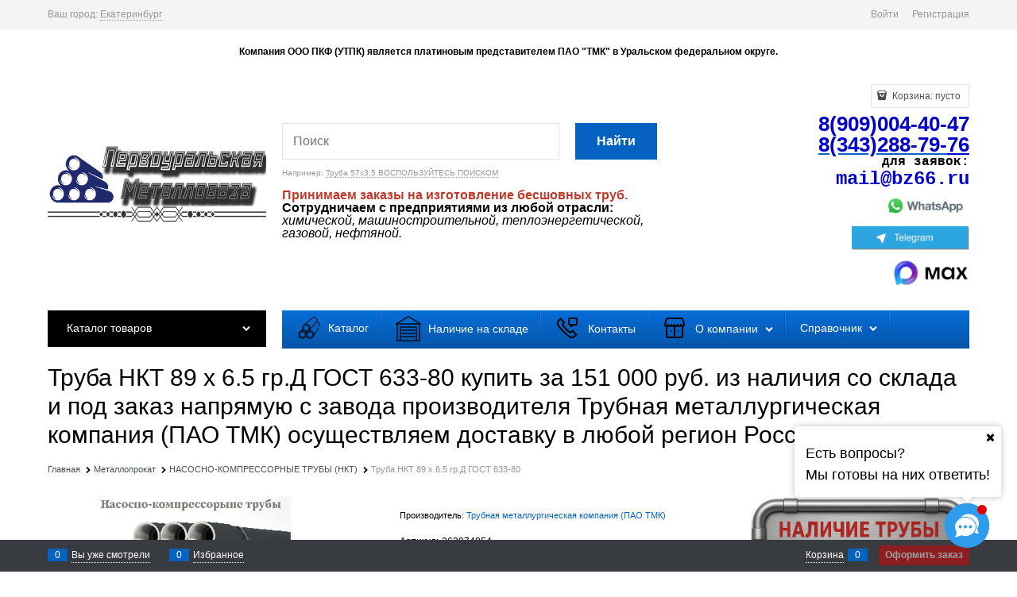

--- FILE ---
content_type: text/html; charset=utf-8
request_url: https://bz66.ru/products/truba-nkt-89-kh-6-5-gr-d-gost-633-80
body_size: 40193
content:

<!DOCTYPE html>
<html data-ng-strict-di data-ng-app="app" lang="ru" data-ng-controller="ProductCtrl as product" >
<head>
    
    
    <meta http-equiv="Content-Type" content="text/html; charset=utf-8" />
    <meta name="generator" content="AdVantShop.NET">
    <meta name="advid" content="e21b6008">
    <meta name="advtpl" content="metro">
    <meta name="format-detection" content="telePhone=no">
    <title>Труба НКТ 89 х 6.5 гр.Д ГОСТ 633-80 цена, купить в Екатеринбурге</title>
    <base href="https://bz66.ru/" />
    <meta name="Description" content="Первоуральская Металлобаза (ООО ПКФ УТПК) предлагает купить из наличия и под заказ Труба НКТ 89 х 6.5 гр.Д ГОСТ 633-80 за 151 000 руб. с доставкой во все регионы России и Екатеринбурга по оптовой цене, на выгодных условиях. Заказать НАСОСНО-КОМПРЕССОРНЫЕ ТРУБЫ (НКТ) с доставкой по России, вы можете по телефону: +7 (909) 00-44-047 отдел продаж" />
    
    
    <link rel="canonical" href="https://bz66.ru/products/truba-nkt-89-kh-6-5-gr-d-gost-633-80" />
    


    <script>

    
   !function(){"use strict";window.matchMedia("(max-width: 768px), (max-device-width: 768px)").addListener(function(e){!void(!0===e.matches?document.documentElement.classList.add('mobile-redirect-panel'):document.documentElement.classList.remove('mobile-redirect-panel'))})}();
    </script>
<meta property="og:site_name" content="Первоуральская Металлобаза" />
<meta property="og:title" content="Труба НКТ 89 х 6.5 гр.Д ГОСТ 633-80 цена, купить в Екатеринбурге" />
<meta property="og:url" content="https://bz66.ru/products/truba-nkt-89-kh-6-5-gr-d-gost-633-80" />
<meta property="og:description" content="Первоуральская Металлобаза (ООО ПКФ УТПК) предлагает купить из наличия и под заказ Труба НКТ 89 х 6.5 гр.Д ГОСТ 633-80 за 151 000 руб. с доставкой во все регионы России и Екатеринбурга по оптовой цене, на выгодных условиях. Заказать НАСОСНО-КОМПРЕССОРНЫЕ ТРУБЫ (НКТ) с доставкой по России, вы можете по телефону: +7 (909) 00-44-047 отдел продаж" />
<meta property="og:type" content="product" />
    <meta property="og:image" content="https://bz66.ru/pictures/product/middle/5226_middle.jpg" />

<!-- Google tag (gtag.js) --><script async src="https://www.googletagmanager.com/gtag/js?id=G-86XMDGZ68J"></script><script>  window.dataLayer = window.dataLayer || [];  function gtag(){dataLayer.push(arguments);}  gtag('js', new Date());  gtag('config', 'G-86XMDGZ68J');</script>
<link rel="preload" as="font" href="https://fonts.advstatic.ru/advantshopfonts/advantshopfonts.woff2" type="font/woff2" crossorigin>


    <style>
        /*fonts css*/
          @font-face{font-family:advantshopfonts;src:url('https://fonts.advstatic.ru/advantshopfonts/advantshopfonts.woff2') format('woff2');font-weight:normal;font-style:normal;font-display:swap}@font-face{font-family:AstakhovDished;src:url('https://fonts.advstatic.ru/AstakhovDished/AstakhovDished.woff2') format('woff2');font-weight:400;font-style:normal;font-stretch:normal;font-display:swap}@font-face{font-family:Dobrozrachniy;src:url('https://fonts.advstatic.ru/Dobrozrachniy/Dobrozrachniy-Regular.woff2') format('woff2');font-weight:400;font-style:normal;font-stretch:normal;font-display:swap}@font-face{font-family:'Fakedes Outline';src:url('https://fonts.advstatic.ru/Fakedes_Outline/FakedesOutline.woff2') format('woff2');font-weight:400;font-style:normal;font-stretch:normal;font-display:swap}@font-face{font-family:'Jazz Ball';src:url('https://fonts.advstatic.ru/JazzBall/JazzBall.woff2') format('woff2');font-weight:400;font-style:normal;font-stretch:normal;font-display:swap}@font-face{font-family:Krabuler;src:url('https://fonts.advstatic.ru/Krabuler/RFKrabuler-Regular.woff2') format('woff2');font-weight:400;font-style:normal;font-stretch:normal;font-display:swap}@font-face{font-family:'Kurica Lapoi 1.3';src:url('https://fonts.advstatic.ru/KuricaLapoi1.3/KuricaLapoi1.3.woff2') format('woff2');font-weight:400;font-style:normal;font-stretch:normal;font-display:swap}@font-face{font-family:Pelmeshka;src:url('https://fonts.advstatic.ru/Pelmeshka/Pelmeshka.woff2') format('woff2');font-weight:400;font-style:normal;font-stretch:normal;font-display:swap}@font-face{font-family:AstakhovDished;src:url('https://fonts.advstatic.ru/AstakhovDished/AstakhovDished.woff2') format('woff2');font-weight:400;font-style:normal;font-stretch:normal;font-display:swap}@font-face{font-family:Dobrozrachniy;src:url('https://fonts.advstatic.ru/Dobrozrachniy/Dobrozrachniy-Regular.woff2') format('woff2');font-weight:400;font-style:normal;font-stretch:normal;font-display:swap}@font-face{font-family:'Fakedes Outline';src:url('https://fonts.advstatic.ru/Fakedes_Outline/FakedesOutline.woff2') format('woff2');font-weight:400;font-style:normal;font-stretch:normal;font-display:swap}@font-face{font-family:'Jazz Ball';src:url('https://fonts.advstatic.ru/JazzBall/JazzBall.woff2') format('woff2');font-weight:400;font-style:normal;font-stretch:normal;font-display:swap}@font-face{font-family:Krabuler;src:url('https://fonts.advstatic.ru/Krabuler/RFKrabuler-Regular.woff2') format('woff2');font-weight:400;font-style:normal;font-stretch:normal;font-display:swap}@font-face{font-family:'Kurica Lapoi 1.3';src:url('https://fonts.advstatic.ru/KuricaLapoi1.3/KuricaLapoi1.3.woff2') format('woff2');font-weight:400;font-style:normal;font-stretch:normal;font-display:swap}@font-face{font-family:Pelmeshka;src:url('https://fonts.advstatic.ru/Pelmeshka/Pelmeshka.woff2') format('woff2');font-weight:400;font-style:normal;font-stretch:normal;font-display:swap}@font-face{font-family:Rubik;src:url('https://fonts.advstatic.ru/Rubik/Rubik-Regular.woff2') format('woff2');font-weight:normal;font-style:normal;font-display:swap}@font-face{font-family:'Bebas Neue';src:url('https://fonts.advstatic.ru/BebasNeue/BebasNeue.woff2') format('woff2');font-weight:normal;font-style:normal;font-display:swap}@font-face{font-family:TexGyreAdventor;src:url('https://fonts.advstatic.ru/TexGyreAdventor/TexGyreAdventor-Regular.woff2') format('woff2');font-weight:normal;font-style:normal;font-display:swap}@font-face{font-family:TexGyreAdventor;src:url('https://fonts.advstatic.ru/TexGyreAdventor/TexGyreAdventor-Bold.woff2') format('woff2');font-weight:bold;font-style:normal;font-display:swap}@font-face{font-family:HelveticaNeueCyr;src:url('https://fonts.advstatic.ru/HelveticaNeueCyr/HelveticaNeueCyr-Light.woff2') format('woff2');font-weight:300;font-style:normal;font-display:swap}@font-face{font-family:HelveticaNeueCyr;src:url('https://fonts.advstatic.ru/HelveticaNeueCyr/HelveticaNeueCyr.woff2') format('woff2');font-weight:normal;font-style:normal;font-display:swap}@font-face{font-family:HelveticaNeueCyr;src:url('https://fonts.advstatic.ru/HelveticaNeueCyr/HelveticaNeueCyr-Medium.woff2') format('woff2');font-weight:500;font-style:normal;font-display:swap}@font-face{font-family:HelveticaNeueCyr;src:url('https://fonts.advstatic.ru/HelveticaNeueCyr/HelveticaNeueCyr-Bold.woff2') format('woff2');font-weight:600;font-style:normal;font-display:swap}@font-face{font-family:MuseoSansCyrl;src:url('https://fonts.advstatic.ru/MuseoSansCyrl/MuseoSansCyrl.woff2') format('woff2');font-weight:normal;font-style:normal;font-display:swap}@font-face{font-family:Oswald;src:url('https://fonts.advstatic.ru/Oswald/Oswald-Bold.woff2') format('woff2');font-weight:bold;font-style:normal;font-display:swap}@font-face{font-family:Oswald;src:url('https://fonts.advstatic.ru/Oswald/Oswald-SemiBold.woff2') format('woff2');font-weight:600;font-style:normal;font-display:swap}@font-face{font-family:Oswald;src:url('https://fonts.advstatic.ru/Oswald/Oswald-Light.woff2') format('woff2');font-weight:300;font-style:normal;font-display:swap}@font-face{font-family:Oswald;src:url('https://fonts.advstatic.ru/Oswald/Oswald-Regular.woff2') format('woff2');font-weight:normal;font-style:normal;font-display:swap}@font-face{font-family:OpenSans;src:url('https://fonts.advstatic.ru/OpenSans/OpenSans-Regular.woff2') format('woff2');font-weight:400;font-display:swap}@font-face{font-family:OpenSans;src:url('https://fonts.advstatic.ru/OpenSans/OpenSans-Bold.woff2') format('woff2');font-weight:700;font-display:swap}@font-face{font-family:OpenSans;src:url('https://fonts.advstatic.ru/OpenSans/OpenSans-ExtraBold.woff2') format('woff2');font-weight:900;font-display:swap}@font-face{font-family:OpenSans;src:url('https://fonts.advstatic.ru/OpenSans/OpenSans-Light.woff2') format('woff2');font-weight:300;font-display:swap}@font-face{font-family:OpenSans;src:url('https://fonts.advstatic.ru/OpenSans/OpenSans-Italic.woff2') format('woff2');font-style:italic;font-display:swap}@font-face{font-family:OpenSans;src:url('https://fonts.advstatic.ru/OpenSans/OpenSans-SemiBold.woff2') format('woff2');font-weight:600;font-display:swap}@font-face{font-family:Roboto;src:url('https://fonts.advstatic.ru/Roboto/Roboto-Light.woff2') format('woff2');font-weight:300;font-style:normal;font-display:swap}@font-face{font-family:Roboto;src:url('https://fonts.advstatic.ru/Roboto/Roboto-Regular.woff2') format('woff2');font-weight:400;font-style:normal;font-display:swap}@font-face{font-family:Roboto;src:url('https://fonts.advstatic.ru/Roboto/Roboto-Medium.woff2') format('woff2');font-weight:500;font-style:normal;font-display:swap}@font-face{font-family:Roboto;src:url('https://fonts.advstatic.ru/Roboto/Roboto-Bold.woff2') format('woff2');font-weight:700;font-style:normal;font-display:swap}@font-face{font-family:GothamPro;src:url('https://fonts.advstatic.ru/GothamPro/GothamPro.woff2') format('woff2');font-weight:normal;font-style:normal;font-display:swap}@font-face{font-family:GothamPro;src:url('https://fonts.advstatic.ru/GothamPro/GothamPro-Bold.woff2') format('woff2');font-weight:bold;font-style:normal;font-display:swap}@font-face{font-family:GothamPro;src:url('https://fonts.advstatic.ru/GothamPro/GothamPro-Light.woff2') format('woff2');font-weight:300;font-style:normal;font-display:swap}@font-face{font-family:GothamPro;src:url('https://fonts.advstatic.ru/GothamPro/GothamPro-Medium.woff2') format('woff2');font-weight:500;font-style:normal;font-display:swap}@font-face{font-family:ClearSans;src:url('https://fonts.advstatic.ru/ClearSans/ClearSans-Light.woff2') format('woff2');font-weight:300;font-style:normal;font-stretch:normal;font-display:swap}@font-face{font-family:ClearSans;src:url('https://fonts.advstatic.ru/ClearSans/ClearSans-Regular.woff2') format('woff2');font-weight:400;font-style:normal;font-stretch:normal;font-display:swap}@font-face{font-family:ClearSans;src:url('https://fonts.advstatic.ru/ClearSans/ClearSans-Medium.woff2') format('woff2');font-weight:500;font-style:normal;font-stretch:normal;font-display:swap}@font-face{font-family:Circe;src:url('https://fonts.advstatic.ru/Circe/Circe.woff2') format('woff2');font-weight:400;font-style:normal;font-stretch:normal;font-display:swap}
    </style>






<style>
    /*critical css*/
    [ng\:cloak], [ng-cloak], [data-ng-cloak], [x-ng-cloak], .ng-cloak, .x-ng-cloak, .ng-hide:not(.ng-hide-animate) {display: none !important;}ng\:form {display: block;}.ng-animate-shim {visibility: hidden;}.ng-anchor {position: absolute;}.sidebar-content-static {visibility: hidden;}.row{flex-direction:row;flex-wrap:wrap}.col-lg,.col-lg-1,.col-lg-10,.col-lg-11,.col-lg-12,.col-lg-2,.col-lg-3,.col-lg-4,.col-lg-5,.col-lg-6,.col-lg-7,.col-lg-8,.col-lg-9,.col-lg-offset-1,.col-lg-offset-10,.col-lg-offset-11,.col-lg-offset-12,.col-lg-offset-2,.col-lg-offset-3,.col-lg-offset-4,.col-lg-offset-5,.col-lg-offset-6,.col-lg-offset-7,.col-lg-offset-8,.col-lg-offset-9,.col-lg-slim,.col-md,.col-md-1,.col-md-10,.col-md-11,.col-md-12,.col-md-2,.col-md-4,.col-md-5,.col-md-6,.col-md-7,.col-md-8,.col-md-offset-1,.col-md-offset-10,.col-md-offset-11,.col-md-offset-12,.col-md-offset-2,.col-md-offset-3,.col-md-offset-4,.col-md-offset-5,.col-md-offset-6,.col-md-offset-7,.col-md-offset-8,.col-md-offset-9,.col-md-slim,.col-sm,.col-sm-1,.col-sm-10,.col-sm-11,.col-sm-12,.col-sm-2,.col-sm-3,.col-sm-4,.col-sm-5,.col-sm-6,.col-sm-7,.col-sm-8,.col-sm-9,.col-sm-offset-1,.col-sm-offset-10,.col-sm-offset-11,.col-sm-offset-12,.col-sm-offset-2,.col-sm-offset-3,.col-sm-offset-4,.col-sm-offset-5,.col-sm-offset-6,.col-sm-offset-7,.col-sm-offset-8,.col-sm-offset-9,.col-sm-slim,.col-xs-1,.col-xs-10,.col-xs-11,.col-xs-2,.col-xs-4,.col-xs-7,.col-xs-8,.col-xs-offset-1,.col-xs-offset-10,.col-xs-offset-11,.col-xs-offset-12,.col-xs-offset-2,.col-xs-offset-3,.col-xs-offset-4,.col-xs-offset-5,.col-xs-offset-6,.col-xs-offset-7,.col-xs-offset-8,.col-xs-offset-9,.col-xs-slim{box-sizing:border-box;flex-grow:0;flex-shrink:0;padding-right:.625rem;padding-left:.625rem}.col-xs-slim{flex-basis:auto;max-width:none}.col-xs-1{flex-basis:8.3333333333%;max-width:8.3333333333%}.col-xs-2{flex-basis:16.6666666667%;max-width:16.6666666667%}.col-xs-4{flex-basis:33.3333333333%;max-width:33.3333333333%}.col-xs-7{flex-basis:58.3333333333%;max-width:58.3333333333%}.col-xs-8{flex-basis:66.6666666667%;max-width:66.6666666667%}.col-xs-10{flex-basis:83.3333333333%;max-width:83.3333333333%}.col-xs-11{flex-basis:91.6666666667%;max-width:91.6666666667%}@media screen and (min-width:48em){.col-sm{flex-grow:1;flex-basis:0;max-width:100%}.col-sm-slim{flex-shrink:0;flex-grow:0;flex-basis:auto;max-width:none}.col-sm-1{flex-basis:8.3333333333%;max-width:8.3333333333%}.col-sm-2{flex-basis:16.6666666667%;max-width:16.6666666667%}.col-sm-3{flex-basis:25%;max-width:25%}.col-sm-4{flex-basis:33.3333333333%;max-width:33.3333333333%}.col-sm-5{flex-basis:41.6666666667%;max-width:41.6666666667%}.col-sm-6{flex-basis:50%;max-width:50%}.col-sm-7{flex-basis:58.3333333333%;max-width:58.3333333333%}.col-sm-8{flex-basis:66.6666666667%;max-width:66.6666666667%}.col-sm-9{flex-basis:75%;max-width:75%}.col-sm-10{flex-basis:83.3333333333%;max-width:83.3333333333%}.col-sm-11{flex-basis:91.6666666667%;max-width:91.6666666667%}.col-sm-12{flex-basis:100%;max-width:100%}}@media screen and (min-width:62em){.col-md{flex-grow:1;flex-basis:0;max-width:100%}.col-md-slim{flex-shrink:0;flex-grow:0;flex-basis:auto;max-width:none}.col-md-1{flex-basis:8.3333333333%;max-width:8.3333333333%}.col-md-2{flex-basis:16.6666666667%;max-width:16.6666666667%}.col-md-3{flex-basis:25%;max-width:25%}.col-md-4{flex-basis:33.3333333333%;max-width:33.3333333333%}.col-md-5{flex-basis:41.6666666667%;max-width:41.6666666667%}.col-md-6{flex-basis:50%;max-width:50%}.col-md-7{flex-basis:58.3333333333%;max-width:58.3333333333%}.col-md-8{flex-basis:66.6666666667%;max-width:66.6666666667%}.col-md-9{flex-basis:75%;max-width:75%}.col-md-10{flex-basis:83.3333333333%;max-width:83.3333333333%}.col-md-11{flex-basis:91.6666666667%;max-width:91.6666666667%}.col-md-12{flex-basis:100%;max-width:100%}}@media screen and (min-width:75em){.col-lg{flex-grow:1;flex-basis:0;max-width:100%}.col-lg-slim{flex-shrink:0;flex-grow:0;flex-basis:auto;max-width:none}.col-lg-1{flex-basis:8.3333333333%;max-width:8.3333333333%}.col-lg-2{flex-basis:16.6666666667%;max-width:16.6666666667%}.col-lg-3{flex-basis:25%;max-width:25%}.col-lg-4{flex-basis:33.3333333333%;max-width:33.3333333333%}.col-lg-5{flex-basis:41.6666666667%;max-width:41.6666666667%}.col-lg-6{flex-basis:50%;max-width:50%}.col-lg-7{flex-basis:58.3333333333%;max-width:58.3333333333%}.col-lg-8{flex-basis:66.6666666667%;max-width:66.6666666667%}.col-lg-9{flex-basis:75%;max-width:75%}.col-lg-10{flex-basis:83.3333333333%;max-width:83.3333333333%}.col-lg-11{flex-basis:91.6666666667%;max-width:91.6666666667%}.col-lg-12{flex-basis:100%;max-width:100%}}.col-xs-offset-1{margin-left:8.3333333333%}.col-xs-offset-2{margin-left:16.6666666667%}.col-xs-offset-3{margin-left:25%}.col-xs-offset-4{margin-left:33.3333333333%}.col-xs-offset-5{margin-left:41.6666666667%}.col-xs-offset-6{margin-left:50%}.col-xs-offset-7{margin-left:58.3333333333%}.col-xs-offset-8{margin-left:66.6666666667%}.col-xs-offset-9{margin-left:75%}.col-xs-offset-10{margin-left:83.3333333333%}.col-xs-offset-11{margin-left:91.6666666667%}.col-xs-offset-12{margin-left:100%}@media screen and (min-width:48em){.col-sm-offset-1{margin-left:8.3333333333%}.col-sm-offset-2{margin-left:16.6666666667%}.col-sm-offset-3{margin-left:25%}.col-sm-offset-4{margin-left:33.3333333333%}.col-sm-offset-5{margin-left:41.6666666667%}.col-sm-offset-6{margin-left:50%}.col-sm-offset-7{margin-left:58.3333333333%}.col-sm-offset-8{margin-left:66.6666666667%}.col-sm-offset-9{margin-left:75%}.col-sm-offset-10{margin-left:83.3333333333%}.col-sm-offset-11{margin-left:91.6666666667%}.col-sm-offset-12{margin-left:100%}}@media screen and (min-width:62em){.col-md-offset-1{margin-left:8.3333333333%}.col-md-offset-2{margin-left:16.6666666667%}.col-md-offset-3{margin-left:25%}.col-md-offset-4{margin-left:33.3333333333%}.col-md-offset-5{margin-left:41.6666666667%}.col-md-offset-6{margin-left:50%}.col-md-offset-7{margin-left:58.3333333333%}.col-md-offset-8{margin-left:66.6666666667%}.col-md-offset-9{margin-left:75%}.col-md-offset-10{margin-left:83.3333333333%}.col-md-offset-11{margin-left:91.6666666667%}.col-md-offset-12{margin-left:100%}}@media screen and (min-width:75em){.col-lg-offset-1{margin-left:8.3333333333%}.col-lg-offset-2{margin-left:16.6666666667%}.col-lg-offset-3{margin-left:25%}.col-lg-offset-4{margin-left:33.3333333333%}.col-lg-offset-5{margin-left:41.6666666667%}.col-lg-offset-6{margin-left:50%}.col-lg-offset-7{margin-left:58.3333333333%}.col-lg-offset-8{margin-left:66.6666666667%}.col-lg-offset-9{margin-left:75%}.col-lg-offset-10{margin-left:83.3333333333%}.col-lg-offset-11{margin-left:91.6666666667%}.col-lg-offset-12{margin-left:100%}}.start-xs{justify-content:flex-start}@media screen and (min-width:48em){.start-sm{justify-content:flex-start}}@media screen and (min-width:62em){.start-md{justify-content:flex-start}}@media screen and (min-width:75em){.start-lg{justify-content:flex-start}}@media screen and (min-width:48em){.center-sm{justify-content:center}}@media screen and (min-width:62em){.center-md{justify-content:center}}@media screen and (min-width:75em){.center-lg{justify-content:center}}.end-xs{justify-content:flex-end}@media screen and (min-width:48em){.end-sm{justify-content:flex-end}}@media screen and (min-width:62em){.end-md{justify-content:flex-end}}@media screen and (min-width:75em){.end-lg{justify-content:flex-end}}.top-xs{align-items:flex-start}@media screen and (min-width:48em){.top-sm{align-items:flex-start}}@media screen and (min-width:62em){.top-md{align-items:flex-start}}@media screen and (min-width:75em){.top-lg{align-items:flex-start}}@media screen and (min-width:48em){.middle-sm{align-items:center}}@media screen and (min-width:62em){.middle-md{align-items:center}}@media screen and (min-width:75em){.middle-lg{align-items:center}}.baseline-xs{align-items:baseline}@media screen and (min-width:48em){.baseline-sm{align-items:baseline}}@media screen and (min-width:62em){.baseline-md{align-items:baseline}}@media screen and (min-width:75em){.baseline-lg{align-items:baseline}}.bottom-xs{align-items:flex-end}@media screen and (min-width:48em){.bottom-sm{align-items:flex-end}}@media screen and (min-width:62em){.bottom-md{align-items:flex-end}}@media screen and (min-width:75em){.bottom-lg{align-items:flex-end}}.around-xs{justify-content:space-around}@media screen and (min-width:48em){.around-sm{justify-content:space-around}}@media screen and (min-width:62em){.around-md{justify-content:space-around}}@media screen and (min-width:75em){.around-lg{justify-content:space-around}}@media screen and (min-width:48em){.between-sm{justify-content:space-between}}@media screen and (min-width:62em){.between-md{justify-content:space-between}}@media screen and (min-width:75em){.between-lg{justify-content:space-between}}.first-xs{order:-1}@media screen and (min-width:48em){.first-sm{order:-1}}@media screen and (min-width:62em){.first-md{order:-1}}@media screen and (min-width:75em){.first-lg{order:-1}}.last-xs{order:1}@media screen and (min-width:48em){.last-sm{order:1}}@media screen and (min-width:62em){.last-md{order:1}}@media screen and (min-width:75em){.last-lg{order:1}}.reverse-xs{flex-direction:row-reverse}@media screen and (min-width:48em){.reverse-sm{flex-direction:row-reverse}}@media screen and (min-width:62em){.reverse-md{flex-direction:row-reverse}}@media screen and (min-width:75em){.reverse-lg{flex-direction:row-reverse}}.clear-gap-xs{padding-left:0;padding-right:0}@media screen and (min-width:48em){.clear-gap-sm{padding-left:0;padding-right:0}}@media screen and (min-width:62em){.clear-gap-md{padding-left:0;padding-right:0}}@media screen and (min-width:75em){.clear-gap-lg{padding-left:0;padding-right:0}}.clear-gap-left-xs{padding-left:0}@media screen and (min-width:48em){.clear-gap-left-sm{padding-left:0}}@media screen and (min-width:62em){.clear-gap-left-md{padding-left:0}}@media screen and (min-width:75em){.clear-gap-left-lg{padding-left:0}}.clear-gap-right-xs{padding-right:0}@media screen and (min-width:48em){.clear-gap-right-sm{padding-right:0}}@media screen and (min-width:62em){.clear-gap-right-md{padding-right:0}}@media screen and (min-width:75em){.clear-gap-right-lg{padding-right:0}}.gap-xs{padding-left:.625rem;padding-right:.625rem}@media screen and (min-width:48em){.gap-sm{padding-left:.625rem;padding-right:.625rem}}@media screen and (min-width:62em){.gap-md{padding-left:.625rem;padding-right:.625rem}}@media screen and (min-width:75em){.gap-lg{padding-left:.625rem;padding-right:.625rem}}.nowrap-xs{flex-wrap:nowrap}@media screen and (min-width:48em){.nowrap-sm{flex-wrap:nowrap}}@media screen and (min-width:62em){.nowrap-md{flex-wrap:nowrap}}@media screen and (min-width:75em){.nowrap-lg{flex-wrap:nowrap}}.wrap-xs{flex-wrap:wrap}@media screen and (min-width:48em){.wrap-sm{flex-wrap:wrap}}@media screen and (min-width:62em){.wrap-md{flex-wrap:wrap}}@media screen and (min-width:75em){.wrap-lg{flex-wrap:wrap}}.g-xs{gap:5px}.g-sm{gap:10px}.g-md{gap:15px}.g-lg{gap:20px}.row-gap-xs{row-gap:5px}.row-gap-sm{row-gap:10px}.row-gap-md{row-gap:15px}.row-gap-lg{row-gap:20px}.col-md-3,.col-md-9,.col-xs-12{box-sizing:border-box;flex-grow:0;flex-shrink:0;padding-right:.625rem;padding-left:.625rem}.col-xs-12{flex-basis:100%;max-width:100%}@media screen and (min-width:62em){.col-md-3{flex-basis:25%;max-width:25%}.col-md-9{flex-basis:75%;max-width:75%}}html,textarea{line-height:1.15}html{text-size-adjust:100%;font-size:16px;overflow-y:scroll}h1{font-size:2em;margin:.67em 0;font-size:1.875rem;font-weight:400;margin:0 0 1.25rem;line-height:1.2}a{background-color:transparent;text-decoration:none}img{border-style:none;height:auto;width:auto;max-height:100%;max-width:100%}textarea{margin:0;color:inherit;font:inherit;overflow:auto}html *{max-height:999999px}p{padding:0;margin:0 0 1.0625rem}.custom-input-checkbox{flex-shrink:0;position:relative;top:2px;display:inline-block;width:12px;height:12px;margin:0 .5rem 0 0;box-shadow:#818181 0 0 .125rem;border-width:1px;border-style:solid;border-color:#818181 #818181 #2d2d2d;border-image:initial;background:linear-gradient(#fdfdfd,#f3f3f3 11%,#ebebeb 33%,#dcdcdc 44%,#e6e6e6 67%,#f0f0f0,#f6f6f6,#fff);border-radius:.1875rem}.custom-input-checkbox::after{content:"";position:absolute;width:.8125rem;height:.8125rem;background-repeat:no-repeat;left:.0625rem;top:-.125rem}input[type=tel],textarea{box-sizing:border-box;border:1px solid #e2e3e4;vertical-align:middle;width:100%;appearance:none;box-shadow:none}.textarea-small{padding:.5625rem;font-size:.75rem;height:6rem}.form-field-input,.form-field-name{display:block;font-size:.75rem}.form-field-name{padding-right:.625rem}.input-required,label{position:relative;display:inline-block}.input-required::after{content:"*";position:absolute;top:0;color:red;left:100%}.input-required.form-field-name::after{right:0;left:auto}.input-required__rel.input-required::after{position:relative;margin-left:4px}.site-head-phone-col p{margin:0;padding:0}.toolbar-top-item a{color:#94969b}.toolbar-top-item a.link-dotted-invert{border-bottom-color:#94969b}@media only screen and (max-width:1340px){.recently-list{left:-50%;transform:none}.recently-list::after{margin:0;left:25%}}.autocompleter-block{position:relative;display:block}body,figure{margin:0}.products-view-picture-link img{white-space:normal}main{display:block}.details-preview-block .zoomer-inner~.zoomer-window .zoomer-window-title{top:auto;bottom:0}input[type=tel],textarea{border-radius:0}.menu-dropdown-item:first-child .menu-dropdown-link-wrap{border-top-left-radius:.3125rem;border-top-right-radius:.3125rem}.container-fluid{box-sizing:border-box;margin-right:auto;margin-left:auto}.row{box-sizing:border-box;display:flex;flex-flow:wrap;margin-right:-.625rem;margin-left:-.625rem}.col-xs,.col-xs-3,.col-xs-5,.col-xs-6,.col-xs-9{box-sizing:border-box;flex-shrink:0;padding-right:.625rem;padding-left:.625rem}.col-xs-3,.col-xs-5,.col-xs-6,.col-xs-9{flex-grow:0}.col-xs{flex-grow:1;flex-basis:0;max-width:100%}.col-xs-3{flex-basis:25%;max-width:25%}.col-xs-5{flex-basis:41.6667%;max-width:41.6667%}.col-xs-6{flex-basis:50%;max-width:50%}.col-xs-9{flex-basis:75%;max-width:75%}.center-xs{justify-content:center}.middle-xs{align-items:center}.between-xs{justify-content:space-between}.col-p-v{padding-top:.6rem;padding-bottom:.6rem}.container-fluid{padding-right:.625rem;padding-left:.625rem}button,input{line-height:1.15;margin:0;overflow:visible}button{text-transform:none}[type=button],button{appearance:button}[type=checkbox]{box-sizing:border-box;padding:0}[type=search]{appearance:textfield;outline-offset:-2px}[hidden]{display:none}:root{--viewport-width:calc(100vw - var(--scrollbar-width, 0px))}.container,body{position:relative}body{font-size:13px;font-family:Tahoma,"Helvetica Neue",Helvetica,Geneva,Arial,sans-serif;line-height:1.5}button,input{color:inherit;font:inherit}.container{max-width:73.75rem;min-width:60.625rem;margin:0 auto;z-index:30}.site-menu-row{border-radius:.3125rem}.site-body,.site-body-aside,.site-body-main,.site-footer,.site-head{position:relative}.site-head{z-index:31}.site-body,.site-body-main{z-index:15}.site-body-inner{border-radius:.3125rem}.site-footer{z-index:10}.stretch-container{display:flex;min-height:100vh;flex-direction:column}.stretch-middle{flex:1 0 auto}.footer-container{max-width:73.75rem;min-width:60.625rem}.buy-one-ckick-very-top{z-index:1050}.oc-lazy-load-cloak{display:none}.footer-payment__list{display:flex;align-items:center;margin:0;padding:0;list-style-type:none}.footer-payment__item{margin-right:20px}.mobile-overlap{position:relative;z-index:2998}.btn-middle,.btn-small{font-weight:700;font-size:.75rem;padding:.75rem}.btn-small{padding:.59375rem .625rem}.btn{display:inline-block;vertical-align:middle;text-decoration:none;border-width:0;text-align:center;border-radius:.3125rem;line-height:1.3;box-sizing:border-box}.btn-expander{display:inline-flex;justify-content:center;gap:10px;width:100%}.btn[class*=" icon-"]::after{font-size:.875rem}.btn-link{border:0;background-color:transparent}.btn-big,.btn-xsmall{font-weight:700;font-size:1rem;padding:.8125rem}.btn-xsmall{font-size:.75rem;padding:.3125rem .5rem}.h2{font-size:1.375rem;font-weight:400;margin:0 0 1rem;line-height:1.2}[class*=" icon-"]::after,[class^=icon-]::after{font-family:advantshopfonts,sans-serif;font-style:normal;font-weight:400;speak:none;display:inline-block;text-decoration:inherit;width:1em;line-height:1;text-align:center;opacity:1;font-feature-settings:normal;font-variant:normal;text-transform:none}.icon-down-open-after-abs::after,.icon-down-open-before::before{content:""}.icon-right-open-before::before{content:""}.icon-up-open-before::before{content:""}.icon-star-before::before{content:""}.icon-heart-after::after{content:""}.icon-bag-before::before{content:""}.icon-menu-after::after{content:""}.icon-search-before-abs::before,.icon-search-before::before{content:""}.icon-cancel-after::after{content:""}.icon-vkontakte-before::before{content:""}.icon-instagram-before::before{content:""}.icon-bag-before::before,.icon-down-open-before::before,.icon-instagram-before::before,.icon-right-open-before::before,.icon-search-before-abs::before,.icon-search-before::before,.icon-star-before::before,.icon-up-open-before::before,.icon-vkontakte-before::before{margin-right:.2em}.icon-cancel-after::after,.icon-down-open-after-abs::after,.icon-heart-after::after,.icon-menu-after::after{margin-left:.2em}.icon-down-open-after-abs::after,.icon-search-before-abs::before{position:absolute;top:50%;transform:translateY(-50%)}.icon-search-before-abs::before{left:0}.icon-down-open-after-abs::after{right:0}.icon-no-margin::before{margin:0}.custom-input-native{opacity:0;position:absolute}input[type=password],input[type=search],input[type=text]{box-sizing:border-box;border:1px solid #e2e3e4;vertical-align:middle;width:100%;appearance:none;box-shadow:none}.input-big{font-size:1rem;padding:.8125rem}.input-small{font-size:.75rem;padding:.5625rem}.block{margin:0 0 2.5rem}.block-head{margin:0 0 1.25rem}.block-content{margin:0;font-size:.8125rem}.block-exuding{border-radius:.3125rem;margin-bottom:1.0625rem}.block-exuding-row{padding:.9375rem;border-bottom:.0625rem solid #e9e9e9}.block-exuding-row:last-child{border-bottom-width:0}.link-text-decoration-none{text-decoration:none}.link-dotted,.link-dotted-invert{text-decoration:none;border-bottom-style:dotted;border-bottom-width:1px}.link-dotted{border-bottom-color:transparent}.social{border-radius:50%;height:30px;width:30px;display:inline-flex;justify-content:center;align-items:center;color:#fff;overflow:hidden;font-size:16px;margin:0 5px;text-decoration:none}.social::before{margin-right:0}.social:first-child{margin-left:0}.social--vkontakte{background-color:#3b4a5f}.social--vkontakte::before{width:auto}.social--instagram{background-color:#d10869}.sidebars-container{position:relative;z-index:10000;display:block}.site-head-search-input{margin-bottom:.5625rem;line-height:1}.site-head-phone-col{text-align:right}.site-head-phone{font-size:1.5rem;margin-bottom:3px;font-weight:700;line-height:1}.site-head-userid{font-size:.75rem}.site-head-logo-block{position:relative}.site-head-logo-link{display:block}.site-head-search-form{position:relative}.site-head-logo,.site-head-menu-col,.site-head-phone-col{margin-top:1.0625rem;margin-bottom:1.0625rem}.site-head-cart{margin-bottom:.4375rem}.site-head-search-btn,.site-head-search-input-wrap{position:relative}.site-head-search-btn .icon-search-block{display:none}.static-block-email-header{font-size:.75rem}.menu-dropdown{position:relative}.menu-dropdown-root{font-size:.875rem;padding:.375rem 1.25rem .5rem;position:relative;display:block;text-decoration:none;color:#fff;border-radius:.3125rem;z-index:100}.menu-dropdown-root::before{display:inline-block;vertical-align:middle;height:1.875rem;content:"";width:0}.menu-dropdown-root::after{margin-right:1.25rem;font-size:.625rem}.menu-dropdown-root-text{display:inline-block;vertical-align:middle}.menu-dropdown-list{padding:0;margin:0;display:block;list-style:none;border-radius:.3125rem;border-width:1px;border-style:solid;z-index:10;background:#fff}.menu-dropdown-item{font-size:.875rem;border-width:0 0 1px;border-style:solid;display:flex;flex-flow:wrap}.menu-dropdown-item:last-child{border-bottom:0}.menu-dropdown-item--give-more-link{top:-1px;position:relative;padding-bottom:1px}.menu-dropdown-link-wrap{width:100%;position:relative;box-sizing:border-box}.menu-dropdown-link{text-decoration:none;position:relative;font-size:0;display:block}.menu-dropdown-link .menu-dropdown-link-text{font-size:.875rem;vertical-align:middle;display:inline-block;width:100%;box-sizing:border-box}.menu-dropdown-link::before{content:"";display:inline-block;vertical-align:middle;height:1.875rem;width:0}.menu-dropdown-compact .menu-dropdown-list{position:absolute;top:100%;left:0;right:0;visibility:hidden}.menu-dropdown-modern .menu-dropdown-link{padding:.4375rem 1.0625rem;text-decoration:none}.js-menu-dropdown-give-more-link{display:none;padding:0;margin:0;border-bottom:0!important}.menu-general-wrap{flex-wrap:nowrap}.menu-general{padding:0;margin:0;list-style:none;white-space:nowrap;font-size:0;line-height:0}.menu-general-item{position:relative;display:inline-block;background-color:transparent;white-space:normal;line-height:1;font-size:.75rem;vertical-align:top}.menu-general-item::before{position:absolute;content:"";width:.125rem;display:block;vertical-align:middle;top:0;right:0;bottom:0;margin-right:-1px;background:linear-gradient(rgba(57,57,57,.39),rgba(57,57,57,.33) 17%,rgba(57,57,57,.12) 61%,rgba(57,57,57,.01) 96%,rgba(255,255,255,.01),rgba(255,255,255,0))0 0/.0625rem 100%no-repeat border-box border-box,linear-gradient(rgba(255,255,255,.14),rgba(255,255,255,.02) 72%,rgba(255,255,255,0)) 1px 0/.0625rem 100%no-repeat border-box border-box}.menu-general-item:first-child{border-top-left-radius:.3125rem;border-bottom-left-radius:.3125rem}.menu-general-item:last-child{border-top-right-radius:.3125rem;border-bottom-right-radius:.3125rem}.menu-general-root-link{font-size:.875rem;padding:.375rem .9375rem .5rem;display:inline-block;text-decoration:none;line-height:1}.menu-general-root-link::before{display:inline-block;vertical-align:middle;height:1.875rem;content:"";width:0}.menu-general-root-link:first-child{border-top-left-radius:.3125rem}.menu-general-root-link:last-child{border-top-right-radius:.3125rem}.menu-general-tile{padding:.375rem .9375rem .5rem}.menu-general-tile::after{content:"";display:inline-block;vertical-align:middle;width:0;height:1.875rem}.menu-general-tile::before{display:none}.menu-general-root-link-text{display:inline-block;vertical-align:middle}.price{line-height:1;display:inline-block}.price-current{display:block}.price-currency{white-space:pre}.price-currency,.price-number{display:inline-block}.toolbar-top{position:relative;z-index:5;background-color:rgba(243,243,243,.9);line-height:1.625}.toolbar-top-item{padding:.5625rem 0 .625rem;margin:0 .625rem;font-size:.75rem;color:#94969b}.toolbar-top-link-alt{position:relative;margin:0 .4375rem;color:#94969b}.toolbar-bottom-links .toolbar-bottom-block:first-child,.toolbar-top-link-alt:first-child{margin-left:0}.toolbar-top-link-alt:last-child{margin-right:0}.site-footer-top-level-wrap{position:relative;z-index:10}.site-footer-top-level-inner{padding-top:3.125rem;padding-bottom:1.875rem}.footer-bottom-level-inner{padding-top:2.5rem;padding-bottom:2.5rem}.footer-gifts-item{margin-top:1.875rem}.footer-gifts-item:first-child{margin-top:3.3125rem}.footer-menu-link{vertical-align:middle}.footer-menu-head{font-size:1rem;margin:0 0 1.25rem}.footer-menu-list{padding:0;margin:0;list-style:none}.footer-menu-item{padding:0;margin:0 0 1.25rem;list-style:none;font-size:.75rem}.recently-list{padding:0;margin:0;display:none;list-style:none;min-width:21.875rem;position:absolute;left:50%;transform:translate(-50%);bottom:3.125rem;z-index:1;border-radius:.3125rem;box-shadow:rgba(0,0,0,.25)0 0 9px}.recently-list::before{content:"";display:inline-block;left:0;right:0;margin:0 auto;position:absolute;height:50px}.recently-list::after{bottom:-12.5px;background:#fff;box-shadow:rgba(0,0,0,.25)0 0 9px;width:25px;height:25px;transform:rotate(45deg);z-index:0}.recently-list::before{bottom:-25px;width:100%}@media only screen and (max-width:1340px){.recently-list{left:-50%;transform:none}.recently-list::after{margin:0;left:25%}}.recently-list__container{max-height:21.25rem;padding-top:12.5px;padding-bottom:12.5px;position:relative;z-index:1}.recently-product-image-block{text-align:center;padding-right:.9375rem}.recently-product-name{font-size:.875rem;margin-bottom:.625rem}.recently-product-additional-block{display:table;font-size:.6875rem}.recently-product-price{display:table-row}.recently-product-price-text,.recently-product-price-value{display:table-cell;vertical-align:middle}.recently-product-price-text{padding-right:.625rem}.gift-block{display:inline-block;text-decoration:none}.gift-picture,.gift-picture::before{display:block;height:3.125rem;width:5rem}.gift-picture{margin-bottom:.625rem;border-radius:.3125rem;box-shadow:rgba(0,0,0,.25)0 0 9px;background:linear-gradient(#ff453c,#fe443b 12%,#e73e33 67%,#df3a31 98%,#e24a41)}.gift-picture::before{content:"";background:url([data-uri])}.toolbar-bottom{position:fixed;bottom:0;left:0;right:0;z-index:100;background-color:#383c40;height:2.5rem}.toolbar-bottom-garant{height:2.5rem}.toolbar-bottom-block,.toolbar-bottom-slim{position:relative;display:inline-block;vertical-align:middle}.toolbar-bottom-block{font-size:.75rem;padding:.625rem 0;margin:0 .625rem}.toolbar-bottom-count{border-radius:.1875rem;padding:.125rem .3125rem;text-align:center;min-width:.9375rem;vertical-align:middle;position:absolute;background-color:#0662c1;line-height:1;top:50%;transform:translateY(-50%)}.toolbar-bottom-count-left{right:100%;margin-right:.3125rem}.toolbar-bottom-count-right{left:100%;margin-left:.3125rem}.toolbar-bottom-link{position:relative;display:inline-block;border-bottom-color:#fff;color:#fff}.toolbar-bottom-link-with-icon-left{margin-left:1.875rem}.toolbar-bottom-link-with-icon-right{margin-right:1.875rem}.toolbar-bottom-align-right{text-align:right}.toolbar-bottom-garant{display:none}.toolbar-bottom+.toolbar-bottom-garant{display:block}.toolbar-bottom-btn-confirm{color:#fff;background:#e20000}#toast-container{position:fixed;z-index:999999}.adv-modal-background{background:rgba(0,0,0,.5)}.adv-modal{z-index:999;--mobile-header-height:55px;align-items:center;justify-content:center;position:fixed;inset:0;white-space:nowrap;display:flex!important}.adv-modal .adv-modal-inner{position:relative;z-index:20;vertical-align:middle;text-align:left;white-space:normal;box-shadow:rgba(0,0,0,.5)0 0 15px;max-width:80vw;max-height:var(--min-full-height, 100vh);display:inline-flex;flex-direction:column}.adv-modal .modal-header{padding:10px;border-bottom-width:1px;border-bottom-style:solid;font-size:1.75rem;line-height:1}.adv-modal .modal-content{overflow:auto;padding:10px;vertical-align:middle;overscroll-behavior:none}.adv-modal .adv-modal-close{position:absolute;top:0;right:0;display:block;overflow:hidden;border-bottom:0;font-size:0;z-index:1}.adv-close-outside{left:100%;margin-left:5px;top:0}.adv-modal .adv-modal-inner{border-radius:.3125rem;background-color:#fff}.adv-modal .modal-header{border-bottom-color:#ccc}.adv-modal .adv-modal-close{color:#fff;width:30px;height:30px}.adv-modal .adv-modal-close::after{font-size:30px;position:absolute;top:0;right:0;text-shadow:rgba(0,0,0,.5)0 0 9px}.cart-mini,.cart-mini-main-link{display:inline-block;position:relative}.cart-mini{vertical-align:middle;font-size:.75rem}.cart-mini-main-link{padding:.3125rem .625rem .3125rem .375rem;text-decoration:none;z-index:20;border:1px solid #e2e3e4;border-radius:.3125rem}.cart-mini-main-link::before{font-size:.875rem}.cart-add{display:inline-flex;align-items:center;justify-content:center;width:100%;box-sizing:border-box;flex-wrap:wrap}.cart-add-container{--_cart-add-container-width:var( --cart-add-container-width, max( calc(var(--_cart-add-width) + var(--cart-add-pad-left, 10px) + var(--cart-add-pad-right, 10px)), calc(var(--_cart-add-spinbox-width) + var(--_cart-add-spinbox-width) + 3ch) ) );--_cart-add-height:var(--cart-add-height, initial);--_cart-add-spinbox-color:var(--cart-add-spinbox-color, currentColor);--_cart-add-spinbox-br-color:var(--cart-add-spinbox-br-color, var(--_cart-add-spinbox-color));--_cart-add-spinbox-main-br-width:var(--cart-add-spinbox-main-br-width, 1px);--_cart-add-spinbox-br-width:var(--cart-add-spinbox-br-width, 0px);--_cart-add-spinbox-width:var(--cart-add-spinbox-width, 50px);--_cart-add-spinbox-height:var(--cart-add-spinbox-height, 100%);--_cart-add-spinbox-input-bg:var(--cart-add-spinbox-input-bg, #f9f9f9);--_cart-add-width:var(--cart-add-width, 100%);--_cart-add-rounded:var(--cart-add-rounded, 5px);--_cart-add-background:var(--cart-add-background, rgba(238, 238, 238, .3));width:var(--_cart-add-container-width, 100%)}.cart-add--simple{height:var(--_cart-add-height)}.compare-control-wrap{display:contents}.compare-control{font-size:.75rem}.compare-checkbox~.custom-input-text .compare-text-not-added{display:inline}.compare-checkbox~.custom-input-text .compare-text-added{display:none}.compare-control__icon{font-size:1rem}.compare-control__icon::after,.wishlist-control__icon::after{margin:0}.harmonica{overflow:hidden;transform:translateZ(0)}.harmonica-initialized{overflow:visible}.adv-popover{box-shadow:rgba(0,0,0,.25)0 0 9px;border-radius:.3125rem;top:0;left:0;background:#fff;z-index:700;position:absolute}.adv-popover-content{padding:14px}.adv-popover-tile{position:absolute;overflow:hidden}.adv-popover-tile__figure{display:inline-block;background-color:#fff;transform:rotate(45deg);position:relative;height:.625rem;width:.625rem;box-shadow:rgba(0,0,0,.25)0 0 9px}.spinbox-less,.spinbox-more{display:block;line-height:1;padding:.125rem .3125rem;background-color:transparent;border:0}.spinbox-input{appearance:textfield}.spinbox-input-wrap{padding-right:0}.spinbox-block{flex-wrap:nowrap}.scroll-to-top{position:fixed;left:0;display:none;height:100%;background:rgba(243,243,243,.9);width:40px;top:0;z-index:20}.scroll-to-top .to-top-icon{position:absolute;bottom:40px;height:40px;width:40px;text-align:center}.wishlist-control-wrap{display:contents}.wishlist-control{font-size:.75rem}.wishlist-checkbox~.custom-input-text .wishlist-text-not-added{display:inline}.wishlist-checkbox~.custom-input-text .wishlist-text-added{display:none}.wishlist-control__icon{font-size:1rem}.clear::before{content:"";display:table}.clear::after{clear:both}.rel{position:relative}.big-z{z-index:100}.text-floating{overflow-wrap:break-word;word-break:keep-all;line-break:normal;hyphens:none}.text-static{overflow-wrap:normal;word-break:normal;line-break:auto;hyphens:manual}.text-align-left{text-align:left}.flex{display:flex}.m-l-xs{margin-left:5px}.vertical-interval-middle{margin-top:.625rem;margin-bottom:.625rem}.block,.breadcrumbs__item::before{display:block}#theme-container{position:absolute;left:0;top:0;min-width:940px;width:100%;z-index:0}.theme-left,.theme-right{position:absolute;left:50%}.breadcrumbs{font-size:14px;padding-bottom:0}.breadcrumbs__inner{display:flex;align-content:center;flex-wrap:nowrap;overflow-x:auto;padding-bottom:.6667em;box-sizing:border-box;white-space:nowrap;line-height:1}.breadcrumbs--desktop{font-size:11px;margin-bottom:20px}.breadcrumbs--desktop .breadcrumbs__inner{scrollbar-width:thin;scrollbar-color:transparent transparent}.breadcrumbs--desktop .breadcrumbs__item{display:inline-block}.breadcrumbs--desktop .breadcrumbs__item::before{display:inline-block;font-size:9px;line-height:1;margin-right:0}.breadcrumbs__item{vertical-align:middle;display:flex;align-items:center;color:#000;margin-right:5px}.breadcrumbs__item:first-child::before{display:none}.carousel{position:relative;box-sizing:border-box;transform:translateZ(0)}.carousel-inner{overflow:hidden;position:relative}.rating{display:inline-block;padding:0;margin:0;list-style:none;font-size:1.125rem;line-height:1;direction:rtl}.rating-item,.zoomer{display:inline-block;vertical-align:middle}.rating-item{padding:0;margin:0;color:#d1d1d1;line-height:1}.zoomer{position:relative}.zoomer-window{position:absolute;background-repeat:no-repeat;background-color:#fff;z-index:5}.zoomer-window-title{position:absolute;color:#fff;top:0;left:0;right:0;background:rgba(0,0,0,.5);text-align:center;white-space:normal;padding:.3125rem}.products-view-block{font-size:.75rem;line-height:1.5;box-sizing:border-box;flex:0 0 auto}.products-view-item{box-sizing:border-box;display:flex;flex-flow:wrap;border-radius:.3125rem;position:relative}.products-view-pictures{box-sizing:border-box;text-align:center;position:relative;white-space:nowrap}.products-view-info{box-sizing:border-box;display:flex;flex-direction:column}.products-view{margin-bottom:1.875rem}.products-view .price-current{font-size:1.1875rem}.products-view-picture{display:inline-block;vertical-align:middle}.products-view-picture-link{display:flex;align-items:center;justify-content:center;position:relative}.products-view-quickview{display:none;opacity:.8}.products-view-meta{font-size:.6875rem;margin-bottom:2px}.products-view-meta-list{padding:0;margin:0;list-style:none;display:block}.products-view-meta-sku-review-count-wrap{width:100%;display:flex;overflow:hidden;flex-wrap:wrap}.products-view-meta-item{padding:0 .625rem;margin:0;border-style:solid;border-width:0 0 0 1px;display:inline-block;vertical-align:middle;box-sizing:border-box}.products-view-meta-item:first-child{padding-left:0;border-left:0}.products-view-price-block{display:flex;justify-content:space-between;flex-wrap:wrap}.products-view-price{text-align:left}.products-view-price .price{display:inline-block;vertical-align:middle}.products-view-rating{margin-top:.3125rem}.products-view-tile{margin-top:-.625rem;margin-left:-.625rem;margin-right:-.625rem}.products-view-tile .products-view-block{padding:.625rem}.products-view-tile .products-view-picture-link{width:100%}.products-view-tile .products-view-item{border-style:solid;border-width:1px;padding-bottom:.9375rem;white-space:normal;flex-direction:column;height:100%;padding-left:0!important}.products-view-tile .products-view-meta{text-align:center;color:#a5a8af}.products-view-tile .products-view-info{width:100%;flex-grow:1}.products-view-tile .products-view-name{margin:16px .625rem 0;text-align:center}.products-view-name-link{-webkit-line-clamp:var(--products-view-name-line-count, 3);-webkit-box-orient:vertical;overflow:hidden;display:-webkit-box}.products-view-tile .products-view-price{height:3.875rem;white-space:nowrap;padding:0 .9375rem .3125rem 0;display:flex;flex-direction:column;justify-content:center}.products-view-tile .products-view-price-block{padding:.3125rem .625rem 0;box-sizing:border-box;display:flex;justify-content:space-between;align-items:center}.products-view-tile .products-view-buttons-cell{white-space:nowrap}.products-view-tile .products-view-buttons{padding-bottom:.3125rem}.products-view-tile .products-view-rating{text-align:center;margin-top:16px}.products-view-tile .products-view-footer-additional{border-width:1px 0 0;border-style:solid;margin-top:.625rem;padding:.9375rem .625rem 0;box-sizing:border-box}.products-view-tile .price-current{display:block}.products-view-tile .products-view-pictures{padding:1.5625rem .625rem 0;margin:0 auto;width:100%!important}.products-view-photos-count{width:1.25rem;color:#fff;position:absolute;text-align:center;line-height:1;padding:.125rem;border-radius:.125rem;box-sizing:border-box;font-size:.625rem;left:.625rem;bottom:0}.products-view-photos-count::before{content:"";display:block;position:absolute;width:50%;height:.1875rem;background:inherit;bottom:100%;left:50%;transform:translate(-50%);border-radius:.125rem .125rem 0 0}.product-view-carousel-list{padding:0;box-sizing:border-box;flex-wrap:nowrap;display:flex;overflow:hidden;visibility:hidden}.product-view-carousel-list .price-current{font-size:1.125rem}.product-view-carousel-list-horizontal{flex-direction:row}.adv-modal .adv-modal-inner.buy-one-click-dialog,.buy-one-click-dialog{min-width:35vw;max-width:35vw}.buy-one-click-buttons{text-align:right;margin-top:.625rem}.tabs-headers{padding:0;margin:0;list-style:none}.icon-bag-before.products-view-buy::before,.tab-content{display:none}.tabs-header-item-link{display:block;line-height:1}.tabs-horizontal .tabs-header-item-link{font-size:1.375rem}.tabs-horizontal .tabs-header-item{padding:.9375rem 1.25rem;border:.0625rem solid transparent;border-radius:.3125rem;float:left;margin-right:10px}.tabs-horizontal .tabs-content{padding:.9375rem 1.25rem;font-size:.875rem}.gallery-block{padding-right:3.75rem}.gallery-picture-link{max-width:100%}.gallery-picture{text-align:center;white-space:nowrap;position:relative;display:flex;align-items:center;justify-content:center}.gallery-picture-obj{display:inline-block;vertical-align:middle}.details-additional-graphics{margin:2.5rem 2.5rem 1rem}.gallery-zoom{position:relative;padding-left:1.25rem;font-size:.6875rem}.gallery-photos-item{white-space:nowrap;border:1px solid transparent;border-radius:.3125rem;padding:.625rem;display:flex;position:relative;justify-content:center;align-items:center;margin:auto}.gallery-picture-labels{position:absolute;right:0;top:0;z-index:0}.gallery-photos-slider-list-vertical{height:100%}.details-block{margin-bottom:1.875rem;border-radius:.3125rem}.details-payment{border-style:solid;border-width:.0625rem 0;padding:7px 0}.details-payment .price{margin-bottom:.3125rem;display:block}.details-payment .price-current{font-size:1.625rem}.details-payment-block .btn,.details-payment-price{white-space:nowrap}.details-payment-item{padding-left:.625rem}.details-payment-inline{display:inline-block;margin-bottom:.3125rem;vertical-align:top}.availability{display:inline-block;vertical-align:middle;border-radius:.1875rem;color:#fff;padding:.3125rem;line-height:1}.available{background-color:#b1cd03}.details-payment-block{display:flex;flex-wrap:wrap}.details-payment-cell{margin-top:7px;margin-bottom:7px}.details-carousel-item-vertical{border:.0625rem solid transparent;vertical-align:middle;box-sizing:border-box;text-align:center;display:block}.modal .details-modal-preview{width:100%;height:calc(100% - 90px);display:inline-flex;flex-direction:column}.modal .details-modal-preview .modal-content{overflow-y:visible;position:relative;max-height:100%;flex-grow:1}.details-buy-one-click{line-height:1}.details-tabs{margin-top:.9375rem}.details-preview-block{font-size:0;line-height:0}.details-preview-block .zoomer-window-title{line-height:1;font-size:12px}.details-modal-preview-block{display:flex;flex-direction:row;height:100%}.details-modal-preview-cell{vertical-align:top}.details-modal-preview-cell-photo{width:100%;vertical-align:middle;align-self:center}.details-modal-carousel{padding:1.625rem 0;height:auto!important}.details-spinbox-block{width:5rem}.top-shipping-row{margin-bottom:5px}.details-param-name,.details-param-value{display:inline;font-size:.75rem}.details-photos__right{margin:0 10px}.details-row{margin-top:.9375rem}.details-row__amount-table{margin-top:20px;margin-bottom:20px}.availability,.block-exuding,.btn,.cart-mini-main-link,.gift-picture,.menu-dropdown-list,.menu-dropdown-root,.menu-general,.products-view-item,.site-menu-row,.tabs-horizontal .tabs-header-item,.toolbar-bottom-count,input[type=password],input[type=search],input[type=text]{border-radius:0}.icon-bag-before.products-view-buy{padding-left:10px}.cart-add-container{--cart-add-height:35px}.details-block .cart-add-container{--cart-add-height:40px}.menu-dropdown-root,.menu-general-root-link{padding-top:7px;padding-bottom:9px}.menu-dropdown-item:first-child .menu-dropdown-link-wrap{border-top-left-radius:0;border-top-right-radius:0}

    /*color scheme*/
    :root{--cs-1:#4b4f58;--cs-2:#e2e3e4;--cs-3:#94969b;--cs-4:#fff;--cs-5:#26282b;--cs-6:#0662c1;--cs-7:#bfc0c1;--cs-8:#e20000;--cs-9:#f3f3f3;--cs-10:#f8f8f8;--cs-11:#f8b643}.cs-t-1{color:#4b4f58}.mobile-version .cs-t-1--mobile{color:#4b4f58}.cs-t-2{color:#e2e3e4}.mobile-version .cs-t-2--mobile{color:#e2e3e4}.cs-t-3{color:#94969b}.mobile-version .cs-t-3--mobile{color:#94969b}.cs-t-4{color:#fff}.mobile-version .cs-t-4--mobile{color:#fff}.cs-t-5{color:#26282b}.mobile-version .cs-t-5--mobile{color:#26282b}.cs-t-6{color:#0662c1}.mobile-version .cs-t-6--mobile{color:#0662c1}.cs-t-7{color:#bfc0c1}.mobile-version .cs-t-7--mobile{color:#bfc0c1}.cs-t-8{color:#fff}.mobile-version .cs-t-8--mobile{color:#fff}a,.link{color:#0662c1}a:hover,.link:hover{color:#4b4f58}a:active,.link:active{color:#575b66}.cs-l-1,.cs-l-d-1{color:#0662c1}.cs-l-1:hover,.cs-l-d-1:hover{color:#4b4f58}.cs-l-1:active,.cs-l-d-1:active{color:#575b66}.cs-l-1.cs-selected,.cs-l-d-1.cs-selected{color:#4b4f58}.cs-l-d-1,.cs-l-ds-1{border-bottom-color:#0662c1}.cs-l-d-1:hover,.cs-l-ds-1:hover{border-bottom-color:#4b4f58}.cs-l-d-1:active,.cs-l-ds-1:active{border-bottom-color:#575b66}.cs-l-2,.cs-l-d-2{color:#4b4f58}.cs-l-2:hover,.cs-l-d-2:hover{color:#0662c1}.cs-l-2:active,.cs-l-d-2:active{color:#0555a8}.cs-l-2.cs-selected,.cs-l-d-2.cs-selected{color:#0662c1}.cs-l-d-2,.cs-l-ds-2{border-bottom-color:#4b4f58}.cs-l-d-2:hover,.cs-l-ds-2:hover{border-bottom-color:#0662c1}.cs-l-d-2:active,.cs-l-ds-2:active{border-bottom-color:#0555a8}.cs-l-3,.cs-l-d-3{color:#94969b}.cs-l-3:hover,.cs-l-d-3:hover{color:#0662c1}.cs-l-3:active,.cs-l-d-3:active{color:#0555a8}.cs-l-3.cs-selected,.cs-l-d-3.cs-selected{color:#0662c1}.cs-l-d-3,.cs-l-ds-3{border-bottom-color:#94969b}.cs-l-d-3:hover,.cs-l-ds-3:hover{border-bottom-color:#0662c1}.cs-l-d-3:active,.cs-l-ds-3:active{border-bottom-color:#0555a8}.cs-l-4,.cs-l-d-4{color:#fff}.cs-l-4:hover,.cs-l-d-4:hover{color:#fff}.cs-l-4:active,.cs-l-d-4:active{color:#fff}.cs-l-4.cs-selected,.cs-l-d-4.cs-selected{color:#fff}.cs-l-d-4,.cs-l-ds-4{border-bottom-color:#fff}.cs-l-d-4:hover,.cs-l-ds-4:hover{border-bottom-color:#fff}.cs-l-d-4:active,.cs-l-ds-4:active{border-bottom-color:#fff}.cs-l-5,.cs-l-d-5{color:#e20000}.cs-l-5:hover,.cs-l-d-5:hover{color:#fc0000}.cs-l-5:active,.cs-l-d-5:active{color:#c80000}.cs-l-5.cs-selected,.cs-l-d-5.cs-selected{color:#fc0000}.cs-l-d-5,.cs-l-ds-5{border-bottom-color:#e20000}.cs-l-d-5:hover,.cs-l-ds-5:hover{border-bottom-color:#fc0000}.cs-l-d-5:active,.cs-l-ds-5:active{border-bottom-color:#c80000}.cs-l-6,.cs-l-d-6{color:#0662c1}.cs-l-6:hover,.cs-l-d-6:hover{color:#fff}.cs-l-6:active,.cs-l-d-6:active{color:#fff}.cs-l-6.cs-selected,.cs-l-d-6.cs-selected{color:#fff}.cs-l-d-6,.cs-l-ds-6{border-bottom-color:#0662c1}.cs-l-d-6:hover,.cs-l-ds-6:hover{border-bottom-color:#fff}.cs-l-d-6:active,.cs-l-ds-6:active{border-bottom-color:#fff}.cs-l-d-6.cs-selected,.cs-l-ds-6.cs-selected{color:#fff}.cs-l-7,.cs-l-d-7{color:#fff}.cs-l-7:hover,.cs-l-d-7:hover{color:#fff}.cs-l-7:active,.cs-l-d-7:active{color:#fff}.cs-l-7.cs-selected,.cs-l-d-7.cs-selected{color:#fff}.cs-l-d-7,.cs-l-ds-7{border-bottom-color:#fff}.cs-l-d-7:hover,.cs-l-ds-7:hover{border-bottom-color:#fff}.cs-l-d-7:active,.cs-l-ds-7:active{border-bottom-color:#fff}.cs-l-d-7.cs-selected,.cs-l-ds-7.cs-selected{color:#fff}.cs-bg-1{background-color:#0662c1}.cs-bg-i-1{background-color:#0662c1}.cs-bg-i-1:hover{background-color:#076fda}.cs-bg-i-1:active{background-color:#0555a8}.cs-bg-i-1.cs-selected{background-color:#0555a8}.mobile-version .cs-bg-1--mobile{background-color:#0662c1}.mobile-version .cs-bg-i-1--mobile{background-color:#0662c1}.mobile-version .cs-bg-i-1--mobile:hover{background-color:#076fda}.mobile-version .cs-bg-i-1--mobile:active{background-color:#0555a8}.mobile-version .cs-bg-i-1--mobile.cs-selected--mobile{background-color:#0555a8}.cs-bg-2{background-color:#4b4f58}.cs-bg-i-2{background-color:#4b4f58}.cs-bg-i-2:hover{background-color:#575b66}.cs-bg-i-2:active{background-color:#3f434a}.cs-bg-i-2.cs-selected{background-color:#3f434a}.mobile-version .cs-bg-2--mobile{background-color:#4b4f58}.mobile-version .cs-bg-i-2--mobile{background-color:#4b4f58}.mobile-version .cs-bg-i-2--mobile:hover{background-color:#575b66}.mobile-version .cs-bg-i-2--mobile:active{background-color:#3f434a}.mobile-version .cs-bg-i-2--mobile.cs-selected--mobile{background-color:#3f434a}.cs-bg-3{background-color:#f3f3f3}.cs-bg-i-3{background-color:#f3f3f3}.cs-bg-i-3:hover{background-color:hsl(0,0%,100.2941176471%)}.cs-bg-i-3:active{background-color:#e6e6e6}.cs-bg-i-3.cs-selected{background-color:#e6e6e6}.mobile-version .cs-bg-3--mobile{background-color:#f3f3f3}.mobile-version .cs-bg-i-3--mobile{background-color:#f3f3f3}.mobile-version .cs-bg-i-3--mobile:hover{background-color:hsl(0,0%,100.2941176471%)}.mobile-version .cs-bg-i-3--mobile:active{background-color:#e6e6e6}.mobile-version .cs-bg-i-3--mobile.cs-selected--mobile{background-color:#e6e6e6}.cs-bg-4{background-color:#f8f8f8}.cs-bg-i-4{background-color:#f8f8f8}.cs-bg-i-4:hover{background-color:hsl(0,0%,102.2549019608%)}.cs-bg-i-4:active{background-color:#ebebeb}.cs-bg-i-4.cs-selected{background-color:#ebebeb}.mobile-version .cs-bg-4--mobile{background-color:#f8f8f8}.mobile-version .cs-bg-i-4--mobile{background-color:#f8f8f8}.mobile-version .cs-bg-i-4--mobile:hover{background-color:hsl(0,0%,102.2549019608%)}.mobile-version .cs-bg-i-4--mobile:active{background-color:#ebebeb}.mobile-version .cs-bg-i-4--mobile.cs-selected--mobile{background-color:#ebebeb}.cs-bg-5{background-color:#076fda}.cs-bg-i-5{background-color:#076fda}.cs-bg-i-5:hover{background-color:#087bf2}.cs-bg-i-5:active{background-color:#0662c1}.cs-bg-i-5.cs-selected{background-color:#0662c1}.mobile-version .cs-bg-5--mobile{background-color:#076fda}.mobile-version .cs-bg-i-5--mobile{background-color:#076fda}.mobile-version .cs-bg-i-5--mobile:hover{background-color:#087bf2}.mobile-version .cs-bg-i-5--mobile:active{background-color:#0662c1}.mobile-version .cs-bg-i-5--mobile.cs-selected--mobile{background-color:#0662c1}.cs-bg-6{background-color:#e20000}.cs-bg-i-6{background-color:#e20000}.cs-bg-i-6:hover{background-color:#fc0000}.cs-bg-i-6:active{background-color:#c80000}.cs-bg-i-6.cs-selected{background-color:#c80000}.mobile-version .cs-bg-6--mobile{background-color:#e20000}.mobile-version .cs-bg-i-6--mobile{background-color:#e20000}.mobile-version .cs-bg-i-6--mobile:hover{background-color:#fc0000}.mobile-version .cs-bg-i-6--mobile:active{background-color:#c80000}.mobile-version .cs-bg-i-6--mobile.cs-selected--mobile{background-color:#c80000}.cs-bg-7{background-color:#fff}.cs-bg-i-7{background-color:#fff}.cs-bg-i-7:hover{background-color:#f9f9f9}.cs-bg-i-7:active{background-color:#f2f2f2}.cs-bg-i-7.cs-selected{background-color:#f2f2f2}.mobile-version .cs-bg-7--mobile{background-color:#fff}.mobile-version .cs-bg-i-7--mobile{background-color:#fff}.mobile-version .cs-bg-i-7--mobile:hover{background-color:#f9f9f9}.mobile-version .cs-bg-i-7--mobile:active{background-color:#f2f2f2}.mobile-version .cs-bg-i-7--mobile.cs-selected--mobile{background-color:#f2f2f2}.cs-bg-8{background-color:#94969b}.cs-bg-i-8{background-color:#94969b}.cs-bg-i-8:hover{background-color:#a1a3a7}.cs-bg-i-8:active{background-color:#87898f}.cs-bg-i-8.cs-selected{background-color:#87898f}.mobile-version .cs-bg-8--mobile{background-color:#94969b}.mobile-version .cs-bg-i-8--mobile{background-color:#94969b}.mobile-version .cs-bg-i-8--mobile:hover{background-color:#a1a3a7}.mobile-version .cs-bg-i-8--mobile:active{background-color:#87898f}.mobile-version .cs-bg-i-8--mobile.cs-selected--mobile{background-color:#87898f}.cs-bg-9{background-color:#fff}.cs-bg-i-9{background-color:#fff}.cs-bg-i-9:hover{background-color:#f2f2f2}.cs-bg-i-9:active{background-color:#e6e6e6}.cs-bg-i-9.cs-selected{background-color:#e6e6e6}.mobile-version .cs-bg-9--mobile{background-color:#fff}.mobile-version .cs-bg-i-9--mobile{background-color:#fff}.mobile-version .cs-bg-i-9--mobile:hover{background-color:#f2f2f2}.mobile-version .cs-bg-i-9--mobile:active{background-color:#e6e6e6}.mobile-version .cs-bg-i-9--mobile.cs-selected--mobile{background-color:#e6e6e6}.cs-bg-10{background-color:#f8b643}.cs-bg-i-10{background-color:#f8b643}.cs-bg-i-10:hover{background-color:#f9c05c}.cs-bg-i-10:active{background-color:#f7ac2a}.cs-bg-i-10.cs-selected{background-color:#f7ac2a}.mobile-version .cs-bg-10--mobile{background-color:#f8b643}.mobile-version .cs-bg-i-10--mobile{background-color:#f8b643}.mobile-version .cs-bg-i-10--mobile:hover{background-color:#f9c05c}.mobile-version .cs-bg-i-10--mobile:active{background-color:#f7ac2a}.mobile-version .cs-bg-i-10--mobile.cs-selected--mobile{background-color:#f7ac2a}.cs-bg-11{background-color:#fff}.cs-bg-i-11{background-color:#fff}.cs-bg-i-11:hover{background-color:#076fda}.cs-bg-i-11:active{background-color:#0555a8}.cs-bg-i-11.cs-selected{background-color:#0555a8}.mobile-version .cs-bg-11--mobile{background-color:#fff}.mobile-version .cs-bg-i-11--mobile{background-color:#fff}.mobile-version .cs-bg-i-11--mobile:hover{background-color:#076fda}.mobile-version .cs-bg-i-11--mobile:active{background-color:#0555a8}.mobile-version .cs-bg-i-11--mobile.cs-selected--mobile{background-color:#0555a8}.cs-g-1{background-image:linear-gradient(to bottom,#076fda 0%,#0662c1 50%,#0555a8 100%)}.btn-add{color:#fff;background:#0662c1}.btn-add:hover{color:#fff;background:#076fda}.btn-add:active{color:#fff;background:#0555a8}.btn-add:disabled,.btn-add.btn-disabled{color:#94969b;background:#e2e3e4}.btn-action{color:#fff;background:#4b4f58}.btn-action:hover{color:#fff;background:#575b66}.btn-action:active{color:#fff;background:#3f434a}.btn-action:disabled,.btn-action.btn-disabled{color:#94969b;background:#e2e3e4}.btn-buy{color:#fff;background:#0662c1}.btn-buy:hover{color:#fff;background:#076fda}.btn-buy:active{color:#fff;background:#0555a8}.btn-buy:disabled,.btn-buy.btn-disabled{color:#94969b;background:#e2e3e4}.btn-confirm{color:#fff;background:#e20000}.btn-confirm:hover{color:#fff;background:#fc0000}.btn-confirm:active{color:#fff;background:#c80000}.btn-confirm:disabled,.btn-confirm.btn-disabled{color:#94969b;background:#e2e3e4}.btn-submit{color:#fff;background:#0662c1}.btn-submit:hover{color:#fff;background:#076fda}.btn-submit:active{color:#fff;background:#0555a8}.btn-submit:disabled,.btn-submit.btn-disabled{color:#94969b;background:#e2e3e4}.cs-br-1{border-color:#e2e3e4 #e2e3e4 #e2e3e4 #e2e3e4 !important}.cs-br-2{border-color:#f8b643 #f8b643 #f8b643 #f8b643 !important}#header{background-color:#0662c1}
</style>
<script src="https://bz66.ru/dist/entries/head.M7H5OAZM.js"></script>


<script src="https://bz66.ru//modules/SendPulseNotifications/content/scripts/client-script.js?0"></script>



<link rel="stylesheet" type="text/css" href="/combine/all.css?r=D716E7FCE3F053E554BCAC1F7DE935C8A6E35172" />

    <link rel="shortcut icon" type="image/png" href="https://bz66.ru/pictures/favicon_20231221124046.png" />

	<meta name="viewport" content="width=device-width, initial-scale=0, user-scalable=yes" />
    <script>
        window.v = '1263132360';
    </script>
</head>
<body class="cs-t-1 text-floating toolbar-bottom-enabled">
    
    <div api-map-key data-map-api-key=""></div>
    
    <div data-mask-config="{enablePhoneMask: true}"></div>
    <input type="password" name="disablingChromeAutoFill" autocomplete="new-password" hidden />
    <input name="__RequestVerificationToken" type="hidden" value="IwT6rtX2TBpHrRFxJR3IM18WJCNin9tjMby_FjIyFSISeW3u-_r7KeqbLWfHr1-4A2avPREVlHWoPhxpgXMdcvhLO_E1" />
    <script>dataLayer = [{'pageType' : 'product', 'clientType' : 'guest', 'catCurrentId' : '5708', 'catCurrentName' : 'НАСОСНО-КОМПРЕССОРНЫЕ ТРУБЫ (НКТ)', 'prodId' : '13199','prodName' : 'Труба НКТ 89 х 6.5 гр.Д ГОСТ 633-80', 'prodValue' : '151000', }];</script>
<!-- Google Tag Manager -->
<noscript><iframe src="//www.googletagmanager.com/ns.html?id=GTM-K3TKGBS"
height="0" width="0" style="display:none;visibility:hidden"></iframe></noscript>
<script>(function(w,d,s,l,i){w[l]=w[l]||[];w[l].push({'gtm.start':
new Date().getTime(),event:'gtm.js'});var f=d.getElementsByTagName(s)[0],
j=d.createElement(s),dl=l!='dataLayer'?'&l='+l:'';j.async=true;j.src=
'//www.googletagmanager.com/gtm.js?id='+i+dl;f.parentNode.insertBefore(j,f);
})(window,document,'script','dataLayer','GTM-K3TKGBS');</script>
<!-- End Google Tag Manager -->
    <div hidden></div>
    <script>
 (function(i,s,o,g,r,a,m){i['GoogleAnalyticsObject']=r;i[r]=i[r]||function(){ (i[r].q=i[r].q||[]).push(arguments)},i[r].l=1*new Date();a=s.createElement(o), m=s.getElementsByTagName(o)[0];a.async=1;a.src=g;m.parentNode.insertBefore(a,m) })(window,document,'script','//www.google-analytics.com/analytics.js','ga'); 
ga('create', 'UA-97465553-3', 'auto'); 
ga('require', 'displayfeatures');
ga('set', '&uid', '5e3058f1-bbcf-4240-be43-5bdc8868a089');
ga('send', 'pageview'); 
/* Accurate bounce rate by time */ 
if (!document.referrer ||  document.referrer.split('/')[2].indexOf(location.hostname) != 0) 
setTimeout(function() 
        { 
            ga('send', 'event', 'New visitor', location.pathname); 
        }, 15000); 
</script> 

    <!-- Global site tag (gtag.js) - Google Analytics -->
            <script async src="https://www.googletagmanager.com/gtag/js?id=G-86XMDGZ68J"></script>
            <script>
                window.dataLayer = window.dataLayer || [];
                function gtag(){dataLayer.push(arguments);}
                gtag('js', new Date());

                gtag('config', 'G-86XMDGZ68J');
            </script><script type="text/javascript" src="modules/GoogleAnalytics/content/scripts/tracking.js?v=13.05" async></script><div style='display:none !important;'><!-- Rating Mail.ru counter -->
<script type="text/javascript">
var _tmr = window._tmr || (window._tmr = []);
_tmr.push({id: "3015042", type: "pageView", start: (new Date()).getTime()});
(function (d, w, id) {
  if (d.getElementById(id)) return;
  var ts = d.createElement("script"); ts.type = "text/javascript"; ts.async = true; ts.id = id;
  ts.src = "https://top-fwz1.mail.ru/js/code.js";
  var f = function () {var s = d.getElementsByTagName("script")[0]; s.parentNode.insertBefore(ts, s);};
  if (w.opera == "[object Opera]") { d.addEventListener("DOMContentLoaded", f, false); } else { f(); }
})(document, window, "topmailru-code");
</script><noscript><div>
<img src="https://top-fwz1.mail.ru/counter?id=3015042;js=na" style="border:0;position:absolute;left:-9999px;" alt="Top.Mail.Ru" />
</div></noscript>
<!-- //Rating Mail.ru counter --></div>
<div style='display:none !important;'><!-- Yandex.Metrika counter -->
<script type="text/javascript" >
   (function(m,e,t,r,i,k,a){m[i]=m[i]||function(){(m[i].a=m[i].a||[]).push(arguments)};
   m[i].l=1*new Date();
   for (var j = 0; j < document.scripts.length; j++) {if (document.scripts[j].src === r) { return; }}
   k=e.createElement(t),a=e.getElementsByTagName(t)[0],k.async=1,k.src=r,a.parentNode.insertBefore(k,a)})
   (window, document, "script", "https://mc.yandex.ru/metrika/tag.js", "ym");

   ym(44251879, "init", {
        clickmap:true,
        trackLinks:true,
        accurateTrackBounce:true,
        webvisor:true,
        ecommerce:"dataLayer"
   });
</script>
<noscript><div><img src="https://mc.yandex.ru/watch/44251879" style="position:absolute; left:-9999px;" alt="" /></div></noscript>
<!-- /Yandex.Metrika counter --></div>
<script type="text/javascript" src="modules/yametrika/content/scripts/tracking.js?v=13.04" async></script>
<div class='yacounterid' data-counterId='44251879'></div>
<div style='display:none!important;' data-yametrika-datacnt='dataLayer'></div>
<script> window.dataLayer = window.dataLayer || []; </script>
 
    
    
<div class="stretch-container">
    <header class="site-head">
        



<div class="toolbar-top">
    <div class="container container-fluid">
        <aside class="row between-xs">
                <div class="toolbar-top-item" data-popover-control data-popover-id="zonePopover" data-popover-trigger="null" data-popover-trigger-hide="null">
                    <span class="cs-t-3 zone-name">Ваш город:</span>
                    <a class="link-dotted-invert zone-dialog-trigger-link" href="javascript:void(0)" role="link" data-zone-dialog-trigger>
                        <span data-zone-current data-ng-bind="zone.City || 'Выберите город'" data-start-val="{City: 'Екатеринбург'}"></span>
                    </a>
                </div>
                        <div class="toolbar-top-item">
                                    <a class="cs-l-3 toolbar-top-link-alt" href="https://bz66.ru/login">Войти</a>
                        <a class="cs-l-3 toolbar-top-link-alt" href="https://bz66.ru/registration">Регистрация</a>
                            </div>
        </aside>
    </div>
</div>

            <div class="static-block">
        <div style="line-height:1;"> </div>

<div class="h2" style="line-height: 1; text-align: center;"><span style="font-family:Lucida Sans Unicode,Lucida Grande,sans-serif;"><strong><span style="font-size:12px;">Компания ООО ПКФ (УТПК) является платиновым представителем ПАО "ТМК" в Уральском федеральном округе.</span></strong></span></div>

    </div>

        <div class="container container-fluid site-head-inner">
    <div class="row middle-xs">
        <div class="col-xs-3 site-head-logo-block site-head-logo">
                    <a href="https://bz66.ru/" class="site-head-logo-link">
            <img src="https://bz66.ru/pictures/logo_20231030211551.png" class="site-head-logo-picture"   width="450" height="165" id="logo" style="height: auto;width: min(450px, 100%);"/>
        </a>

        </div>
        <div class="col-xs-5 site-head-menu-col">
            
            
<!--noindex-->
<div class=" search-block-topmenu">
    <form name="searchHeaderForm" class="row site-head-search-form" novalidate="novalidate" data-ng-controller="SearchBlockCtrl as searchBlock" data-ng-init="searchBlock.url='/search'">
        <div class="col-xs-9 site-head-search-input-wrap" data-ng-init="searchBlock.form = searchHeaderForm">
            <div class="site-head-site-head-search"
                 data-autocompleter
                 data-field="Name"
                 data-link-all="search"
                 data-apply-fn="searchBlock.aSubmut(value, obj)"
                 data-template-path="scripts/_common/autocompleter/templates/categoriesProducts.html"
                 data-request-url="search/autocomplete">
                <input class="input-big site-head-search-input"
                       data-autocompleter-input
                       type="search"
                       autocomplete="off"
                       placeholder="Поиск"
                       name="q"
                       data-default-button="#searchHeaderSubmit"
                       data-ng-model="searchBlock.search" />
            </div>
                <div class="site-head-search-example cs-t-3">
                    Например: <a href="https://bz66.ru/search?q=%D0%A2%D1%80%D1%83%D0%B1%D0%B0%2057%D1%853%2C5%20%D0%92%D0%9E%D0%A1%D0%9F%D0%9E%D0%9B%D0%AC%D0%97%D0%A3%D0%99%D0%A2%D0%95%D0%A1%D0%AC%20%D0%9F%D0%9E%D0%98%D0%A1%D0%9A%D0%9E%D0%9C" class="link-dotted-invert cs-l-3">Труба 57х3,5 ВОСПОЛЬЗУЙТЕСЬ ПОИСКОМ</a>
                </div>
        </div>
        <div class="col-xs-3 site-head-search-btn-wrap">
            <div class="site-head-search-col">
                <a href="javascript:void(0)" aria-label="Найти" class="btn btn-submit btn-big btn-expander site-head-search-btn" id="searchHeaderSubmit" data-ng-click="searchBlock.submit(searchBlock.search, false)">
                    <span class="icon-search-block icon-search-before cs-t-1"></span>
                    <span class="site-head-search-btn-text">Найти</span>
                </a>
            </div>
        </div>
    </form>
</div>
<!--/noindex-->                <div class="static-block header-static-block-center-alt">
        <div style="line-height:1;"> </div>

<div style="line-height:1;"><span style="font-size:16px;"><span style="color:#c0392b;"><strong>Принимаем заказы на изготовление бесшовных труб.</strong></span></span></div>

<div style="line-height:1;"><span style="font-size:16px;"><strong>Сотрудничаем с предприятиями из любой отрасли:</strong> <em>химической, машиностроительной, теплоэнергетической, газовой, нефтяной.</em></span></div>

<div style="line-height:1;"> </div>

    </div>

        </div>
        <div class="col-xs site-head-phone-col">
            
            <div class="site-head-cart">
    
    <div class="cart-mini" data-cart-mini>
        <a data-cart-mini-trigger href="/cart" class="cs-l-2 cs-bg-9 cart-mini-main-link icon-bag-before">
           <span class="cart-mini-main-text"> Корзина:</span> <span data-cart-count data-type="count" data-ng-bind-html="cartCount.getValue()"> пусто</span>
        </a>
        <div data-cart-mini-list data-link-as-quickview="false" data-cart-data="cartMini.cartData"></div>
    </div>
</div>

            <div class="cs-t-1 site-head-phone" data-zone-current data-ng-bind-html="zone.Phone" data-start-val="{Phone: ''}"></div>
                <div class="static-block static-block-email-header">
        <div style="line-height:1;"><a href="tel:+79090044047"><span style="color:#0000cc;"><span style="font-size:26px;"><span style="font-family:Lucida Sans Unicode,Lucida Grande,sans-serif;"><span style="font-size:26px;"><span style="font-family:Lucida Sans Unicode,Lucida Grande,sans-serif;"><strong>8(909)004-40-47</strong></span></span></span></span></span></a></div>

<div style="line-height:1;"><a href="tel:+73432887976"><u></u></a><strong><u><a href="tel:+79090044047"><span style="color:#0000cc;"><span style="font-size:26px;"></span></span></a><a href="tel:+73432887976"><span style="color:#0000cc;"><span style="font-size:26px;"><span style="font-family:Lucida Sans Unicode,Lucida Grande,sans-serif;"><span style="font-size:26px;"><span style="font-family:Lucida Sans Unicode,Lucida Grande,sans-serif;">8(343)288-79-</span></span></span></span></span></a></u><a href="tel:+73432887976"><span style="color:#0000cc;"><u><span style="font-family:Lucida Sans Unicode,Lucida Grande,sans-serif;"><span style="font-size:26px;">76</span></span></u></span></a></strong></div>

<div style="line-height:1;"><span style="font-size:16px;"><strong><span style="font-family:Courier New,Courier,monospace;">для заявок:</span></strong></span></div>

<div style="line-height:1;"><span style="font-size:24px;"><span style="font-family:Courier New,Courier,monospace;"><a href="mailto:mail@bz66.ru"><span style="color:#0000cc;"><strong>mail@bz66.ru</strong></span></a></span></span></div>

<p><a href="https://api.whatsapp.com/send/?phone=79090044047&amp;text=Здравствуйте%2C+у+меня+есть+вопрос" target="_blank"><img alt="" src="userfiles/0ac9e4cc-6d22-451c-8209-dcdc4ffe2cd2.png" style="width: 30%;" /></a></p>

<p><a href="https://t.me/EvgeniyBZ66ru" target="_blank"><img alt="" height="30px" src="userfiles/tel1.png" style="max-height: 30px; max-width: 150px;" width="150px" /></a></p>

<p><a href="https://max.ru/u/f9LHodD0cOIy7-QvQCmd3jWYiUdc6X1x0PiQRJBKF3zJLf3SfDL9vMGdSn4" target="_blank"><img alt="" height="59px" src="userfiles/cjnao4rmkeku0acb0c2l1gc9zv0nj1g3 - Copy 1.jpg" style="max-height: 59px; max-width: 100px;" width="100px" /></a></p>

    </div>

        </div>
    </div>
</div>

    </header>
    <main class="stretch-middle site-body">
        <div class="container container-fluid site-body-inner js-site-body-inner cs-bg-7">
                <div class="row rel big-z menu-block" >
        <div class="col-xs-3 col-p-v site-body-aside">
            
<nav class="menu-dropdown menu-dropdown-classic  menu-dropdown-compact" data-root-menu>
    <!--''||.icon-down-open-after-abs-->

            <a class="menu-dropdown-root cs-bg-2 icon-down-open-after-abs" href="https://bz66.ru/catalog">
                <span class="menu-dropdown-root-text">Каталог товаров</span>
            </a> 
            
        <style>
                .menu-dropdown-classic .menu-dropdown-sub-columns-item, .menu-dropdown-modern .menu-dropdown-sub-columns-item  {
                    grid-template-columns: repeat(var(--dropdownSubCountColsProductsInRow, 4), 1fr);
                }
        </style>
        <div class="cs-br-1 menu-dropdown-list" data-submenu-container="{'type': 'classic', limitedView: false, limitedViewOffsetBottom: ['.toolbar-bottom']}">
                <div class="menu-dropdown-item cs-br-1 submenu-classic parent" data-submenu-parent>
                        <div class="menu-dropdown-sub ng-hide" data-ng-show="submenu.isSubmenuVisible" data-submenu
                            style='--dropdownSubCountColsProductsInRow:2'>

                            <div class="menu-dropdown-sub-inner cs-bg-7">
                                <div class="menu-dropdown-sub-columns">
                                    

<div class="menu-dropdown-sub-columns-item menu-dropdown-sub-columns-item-category">
            <div class="menu-dropdown-sub-block" >
                <div class="menu-dropdown-sub-category-name" >
                    <a class="menu-dropdown-sub-category-link" href="/categories/truby-goryachedeformirovannye-gost-8732-78">
                        <span class="menu-dropdown-sub-category-text">
                            Трубы ГОСТ 8732-78 бесшовные горячедеформированные
                        </span>
                    </a>
                </div>
                <div class="menu-dropdown-sub-childs" >
                        <div class="menu-dropdown-sub-category">
                            <a class="menu-dropdown-sub-link" href="/categories/truby-iz-stali-09g2s-besshovnye-goryachedeformirovannye">
                                <span class="menu-dropdown-sub-category-text">
                                    Трубы ст.09Г2С ГОСТ 8732-78
                                </span>
                            </a>
                        </div>
                        <div class="menu-dropdown-sub-category">
                            <a class="menu-dropdown-sub-link" href="/categories/truby-iz-stali-20-besshovnye-goryachedeformirovannye">
                                <span class="menu-dropdown-sub-category-text">
                                    Трубы ст.20 ГОСТ 8732-78
                                </span>
                            </a>
                        </div>

                </div>
            </div>
            <div class="menu-dropdown-sub-block" >
                <div class="menu-dropdown-sub-category-name" >
                    <a class="menu-dropdown-sub-category-link" href="/categories/truby-kholodnodeformirovannye-gost-8734-75">
                        <span class="menu-dropdown-sub-category-text">
                            Трубы ГОСТ 8734-75 холоднодеформированные
                        </span>
                    </a>
                </div>
                <div class="menu-dropdown-sub-childs" >
                        <div class="menu-dropdown-sub-category">
                            <a class="menu-dropdown-sub-link" href="/categories/truby-gost-8734-75-iz-stali-09g2s-besshovnye-kholodnodeformirovannye">
                                <span class="menu-dropdown-sub-category-text">
                                    Трубы ГОСТ 8734-75 из стали 09Г2С бесшовные холоднодеформированные
                                </span>
                            </a>
                        </div>
                        <div class="menu-dropdown-sub-category">
                            <a class="menu-dropdown-sub-link" href="/categories/truby-gost-8734-75-iz-stali-20-besshovnye-kholodnodeformirovannye">
                                <span class="menu-dropdown-sub-category-text">
                                    Труба сталь 20 ГОСТ 8734-75 бесшовная холоднодеформированная
                                </span>
                            </a>
                        </div>

                </div>
            </div>

</div >

                                    
                                        <div class="menu-dropdown-sub-columns-item menu-dropdown-sub-columns-item-brand">
                                            <div class="menu-dropdown-sub-block menu-dropdown-sub-block-brand">
                                                <div class="menu-dropdown-sub-brand-title">
                                                    <a class="link-text-decoration menu-dropdown-sub-category-link" href="https://bz66.ru/manufacturers">Производители</a>
                                                </div>
                                                    <div class="menu-dropdown-sub-category">
                                                        <a class="link-text-decoration menu-dropdown-sub-link" href="https://bz66.ru/manufacturers/tmk">Трубная металлургическая компания (ПАО ТМК)</a>
                                                    </div>
                                                    <div class="menu-dropdown-sub-category">
                                                        <a class="link-text-decoration menu-dropdown-sub-link" href="https://bz66.ru/manufacturers/pntz">ПНТЗ - Первоуральский Новотрубный завод (ТМК)</a>
                                                    </div>
                                            </div>
                                        </div>
                                </div>
                            </div>
                        </div>
                    <div class="menu-dropdown-link-wrap cs-bg-i-7 icon-right-open-after-abs"
                        
                        >

                        <a class="menu-dropdown-link" href="/categories/truby-besshovnye" >
                                <span class="menu-dropdown-icon">
                                    <img alt="Трубы бесшовные" class="menu-dropdown-icon-img" height="30" src="https://bz66.ru/pictures/category/icon/9539.jpg" width="30"/>
                                </span>
                            <span class="menu-dropdown-link-text text-floating">
                                Трубы бесшовные
                            </span>
                        </a>
                    </div>
                </div>
                <div class="menu-dropdown-item cs-br-1 submenu-classic parent" data-submenu-parent>
                        <div class="menu-dropdown-sub ng-hide" data-ng-show="submenu.isSubmenuVisible" data-submenu
                            style='--dropdownSubCountColsProductsInRow:4'>

                            <div class="menu-dropdown-sub-inner cs-bg-7">
                                <div class="menu-dropdown-sub-columns">
                                    

<div class="menu-dropdown-sub-columns-item menu-dropdown-sub-columns-item-category">
            <div class="menu-dropdown-sub-block" >
                <div class="menu-dropdown-sub-category-name" >
                    <a class="menu-dropdown-sub-category-link" href="/categories/stalnye-truby-bolshogo-diametra">
                        <span class="menu-dropdown-sub-category-text">
                            Стальные трубы большого диаметра
                        </span>
                    </a>
                </div>
                <div class="menu-dropdown-sub-childs" >
                        <div class="menu-dropdown-sub-category">
                            <a class="menu-dropdown-sub-link" href="/categories/truba-gost-20295-85-elektrosvarnaya">
                                <span class="menu-dropdown-sub-category-text">
                                    Труба ГОСТ 20295-85 электросварная
                                </span>
                            </a>
                        </div>

                </div>
            </div>
            <div class="menu-dropdown-sub-block" >
                <div class="menu-dropdown-sub-category-name" >
                    <a class="menu-dropdown-sub-category-link" href="/categories/truba-vgp-gost-3262-75-truba-vodogazoprovodnaya">
                        <span class="menu-dropdown-sub-category-text">
                            Труба вгп гост 3262-75 труба водогазопроводная
                        </span>
                    </a>
                </div>
                <div class="menu-dropdown-sub-childs" >

                </div>
            </div>
            <div class="menu-dropdown-sub-block" >
                <div class="menu-dropdown-sub-category-name" >
                    <a class="menu-dropdown-sub-category-link" href="/categories/truba-elektrosvarnaya-gost-10704-91">
                        <span class="menu-dropdown-sub-category-text">
                            Труба электросварная ГОСТ 10704-91
                        </span>
                    </a>
                </div>
                <div class="menu-dropdown-sub-childs" >

                </div>
            </div>
            <div class="menu-dropdown-sub-block" >
                <div class="menu-dropdown-sub-category-name" >
                    <a class="menu-dropdown-sub-category-link" href="/categories/truby-elektrosvarnye-gost-10704-91-10705-80-10706-76">
                        <span class="menu-dropdown-sub-category-text">
                            Трубы электросварные гост 10704-91, 10705-80, 10706-76
                        </span>
                    </a>
                </div>
                <div class="menu-dropdown-sub-childs" >

                </div>
            </div>

</div >

                                    
                                        <div class="menu-dropdown-sub-columns-item menu-dropdown-sub-columns-item-brand">
                                            <div class="menu-dropdown-sub-block menu-dropdown-sub-block-brand">
                                                <div class="menu-dropdown-sub-brand-title">
                                                    <a class="link-text-decoration menu-dropdown-sub-category-link" href="https://bz66.ru/manufacturers">Производители</a>
                                                </div>
                                                    <div class="menu-dropdown-sub-category">
                                                        <a class="link-text-decoration menu-dropdown-sub-link" href="https://bz66.ru/manufacturers/volzhskii-trubnyi-zavod-vtz-tmk">Волжский трубный завод (ВТЗ ТМК)</a>
                                                    </div>
                                                    <div class="menu-dropdown-sub-category">
                                                        <a class="link-text-decoration menu-dropdown-sub-link" href="https://bz66.ru/manufacturers/pntz">ПНТЗ - Первоуральский Новотрубный завод (ТМК)</a>
                                                    </div>
                                                    <div class="menu-dropdown-sub-category">
                                                        <a class="link-text-decoration menu-dropdown-sub-link" href="https://bz66.ru/manufacturers/ao-severskii-trubnyi-zavod">АО Северский трубный завод</a>
                                                    </div>
                                                    <div class="menu-dropdown-sub-category">
                                                        <a class="link-text-decoration menu-dropdown-sub-link" href="https://bz66.ru/manufacturers/severstal">Северсталь</a>
                                                    </div>
                                                    <div class="menu-dropdown-sub-category">
                                                        <a class="link-text-decoration menu-dropdown-sub-link" href="https://bz66.ru/manufacturers/nizhnetagilskii-trubnyi-zavod-metallinvest-nttzm">Нижнетагильский трубный завод Металлинвест (НТТЗМ)</a>
                                                    </div>
                                            </div>
                                        </div>
                                </div>
                            </div>
                        </div>
                    <div class="menu-dropdown-link-wrap cs-bg-i-7 icon-right-open-after-abs"
                        
                        >

                        <a class="menu-dropdown-link" href="/categories/truba-elektrosvarnaya" >
                                <span class="menu-dropdown-icon">
                                    <img alt="Труба электросварная" class="menu-dropdown-icon-img" height="30" src="https://bz66.ru/pictures/category/icon/9550.jpg" width="30"/>
                                </span>
                            <span class="menu-dropdown-link-text text-floating">
                                Труба электросварная
                            </span>
                        </a>
                    </div>
                </div>
                <div class="menu-dropdown-item cs-br-1 submenu-classic parent" data-submenu-parent>
                        <div class="menu-dropdown-sub ng-hide" data-ng-show="submenu.isSubmenuVisible" data-submenu
                            style='--dropdownSubCountColsProductsInRow:3'>

                            <div class="menu-dropdown-sub-inner cs-bg-7">
                                <div class="menu-dropdown-sub-columns">
                                    

<div class="menu-dropdown-sub-columns-item menu-dropdown-sub-columns-item-category">
            <div class="menu-dropdown-sub-block" >
                <div class="menu-dropdown-sub-category-name" >
                    <a class="menu-dropdown-sub-category-link" href="/categories/truba-gost-550-75-krekingovaya-dlya-neftepererabatyvaiuschei-i-neftekhimicheskoi-promyshlennosti">
                        <span class="menu-dropdown-sub-category-text">
                            Труба ГОСТ 550-75 крекинговая для нефтеперерабатывающей и нефтехимической промышленности
                        </span>
                    </a>
                </div>
                <div class="menu-dropdown-sub-childs" >

                </div>
            </div>
            <div class="menu-dropdown-sub-block" >
                <div class="menu-dropdown-sub-category-name" >
                    <a class="menu-dropdown-sub-category-link" href="/categories/truba-tu-14-3r-55-2001-besshovnaya-dlya-parovykh-kotlov-i-truboprovodov">
                        <span class="menu-dropdown-sub-category-text">
                            Труба ТУ 14-3Р-55-2001 бесшовная для паровых котлов и трубопроводов
                        </span>
                    </a>
                </div>
                <div class="menu-dropdown-sub-childs" >

                </div>
            </div>
            <div class="menu-dropdown-sub-block" >
                <div class="menu-dropdown-sub-category-name" >
                    <a class="menu-dropdown-sub-category-link" href="/categories/gost8732-st-20-35-45-40x-09g2s">
                        <span class="menu-dropdown-sub-category-text">
                            Трубы ГОСТ 8732-78 ст.20,35,45,40х,09Г2С
                        </span>
                    </a>
                </div>
                <div class="menu-dropdown-sub-childs" >

                </div>
            </div>

</div >

                                    
                                        <div class="menu-dropdown-sub-columns-item menu-dropdown-sub-columns-item-brand">
                                            <div class="menu-dropdown-sub-block menu-dropdown-sub-block-brand">
                                                <div class="menu-dropdown-sub-brand-title">
                                                    <a class="link-text-decoration menu-dropdown-sub-category-link" href="https://bz66.ru/manufacturers">Производители</a>
                                                </div>
                                                    <div class="menu-dropdown-sub-category">
                                                        <a class="link-text-decoration menu-dropdown-sub-link" href="https://bz66.ru/manufacturers/pntz">ПНТЗ - Первоуральский Новотрубный завод (ТМК)</a>
                                                    </div>
                                                    <div class="menu-dropdown-sub-category">
                                                        <a class="link-text-decoration menu-dropdown-sub-link" href="https://bz66.ru/manufacturers/chtpz-chelyabinskii-truboprokatnyi-zavod">ЧТПЗ Челябинский трубопрокатный завод</a>
                                                    </div>
                                            </div>
                                        </div>
                                </div>
                            </div>
                        </div>
                    <div class="menu-dropdown-link-wrap cs-bg-i-7 icon-right-open-after-abs"
                        
                        >

                        <a class="menu-dropdown-link" href="/categories/truba-stalnaya" >
                                <span class="menu-dropdown-icon">
                                    <img alt="Труба стальная" class="menu-dropdown-icon-img" height="30" src="https://bz66.ru/pictures/category/icon/9543.jpg" width="30"/>
                                </span>
                            <span class="menu-dropdown-link-text text-floating">
                                Труба стальная
                            </span>
                        </a>
                    </div>
                </div>
                <div class="menu-dropdown-item cs-br-1 submenu-classic parent" data-submenu-parent>
                        <div class="menu-dropdown-sub ng-hide" data-ng-show="submenu.isSubmenuVisible" data-submenu
                            style='--dropdownSubCountColsProductsInRow:1'>

                            <div class="menu-dropdown-sub-inner cs-bg-7">
                                <div class="menu-dropdown-sub-columns">
                                    

<div class="menu-dropdown-sub-columns-item menu-dropdown-sub-columns-item-category">
            <div class="menu-dropdown-sub-block" >
                <div class="menu-dropdown-sub-category-name" >
                    <a class="menu-dropdown-sub-category-link" href="/categories/truba-profilnaya-proizvodstvo-uraltrubprom">
                        <span class="menu-dropdown-sub-category-text">
                            Труба профильная производство Уралтрубпром
                        </span>
                    </a>
                </div>
                <div class="menu-dropdown-sub-childs" >

                </div>
            </div>

</div >

                                    
                                        <div class="menu-dropdown-sub-columns-item menu-dropdown-sub-columns-item-brand">
                                            <div class="menu-dropdown-sub-block menu-dropdown-sub-block-brand">
                                                <div class="menu-dropdown-sub-brand-title">
                                                    <a class="link-text-decoration menu-dropdown-sub-category-link" href="https://bz66.ru/manufacturers">Производители</a>
                                                </div>
                                                    <div class="menu-dropdown-sub-category">
                                                        <a class="link-text-decoration menu-dropdown-sub-link" href="https://bz66.ru/manufacturers/nizhnetagilskii-trubnyi-zavod-metallinvest-nttzm">Нижнетагильский трубный завод Металлинвест (НТТЗМ)</a>
                                                    </div>
                                            </div>
                                        </div>
                                </div>
                            </div>
                        </div>
                    <div class="menu-dropdown-link-wrap cs-bg-i-7 icon-right-open-after-abs"
                        
                        >

                        <a class="menu-dropdown-link" href="/categories/truba-stalnaya-profilnaya" >
                                <span class="menu-dropdown-icon">
                                    <img alt="Труба стальная профильная" class="menu-dropdown-icon-img" height="30" src="https://bz66.ru/pictures/category/icon/9546.jpg" width="30"/>
                                </span>
                            <span class="menu-dropdown-link-text text-floating">
                                Труба стальная профильная
                            </span>
                        </a>
                    </div>
                </div>
                <div class="menu-dropdown-item cs-br-1 submenu-classic " data-submenu-parent>
                    <div class="menu-dropdown-link-wrap cs-bg-i-7 "
                        
                        >

                        <a class="menu-dropdown-link" href="/categories/nasosno-kompressornye-truby" >
                                <span class="menu-dropdown-icon">
                                    <img alt="НАСОСНО-КОМПРЕССОРНЫЕ ТРУБЫ (НКТ)" class="menu-dropdown-icon-img" height="30" src="https://bz66.ru/pictures/category/icon/9558.jpg" width="30"/>
                                </span>
                            <span class="menu-dropdown-link-text text-floating">
                                НАСОСНО-КОМПРЕССОРНЫЕ ТРУБЫ (НКТ)
                            </span>
                        </a>
                    </div>
                </div>
                <div class="menu-dropdown-item cs-br-1 submenu-classic parent" data-submenu-parent>
                        <div class="menu-dropdown-sub ng-hide" data-ng-show="submenu.isSubmenuVisible" data-submenu
                            style='--dropdownSubCountColsProductsInRow:1'>

                            <div class="menu-dropdown-sub-inner cs-bg-7">
                                <div class="menu-dropdown-sub-columns">
                                    

<div class="menu-dropdown-sub-columns-item menu-dropdown-sub-columns-item-category">
            <div class="menu-dropdown-sub-block" >
                <div class="menu-dropdown-sub-category-name" >
                    <a class="menu-dropdown-sub-category-link" href="/categories/otvody-stalnye">
                        <span class="menu-dropdown-sub-category-text">
                            Отводы стальные
                        </span>
                    </a>
                </div>
                <div class="menu-dropdown-sub-childs" >

                </div>
            </div>

</div >

                                    
                                </div>
                            </div>
                        </div>
                    <div class="menu-dropdown-link-wrap cs-bg-i-7 icon-right-open-after-abs"
                        
                        >

                        <a class="menu-dropdown-link" href="/categories/truboprovodnaya-armatura" >
                                <span class="menu-dropdown-icon">
                                    <img alt="Трубопроводная арматура" class="menu-dropdown-icon-img" height="30" src="https://bz66.ru/pictures/category/icon/9560.jpg" width="30"/>
                                </span>
                            <span class="menu-dropdown-link-text text-floating">
                                Трубопроводная арматура
                            </span>
                        </a>
                    </div>
                </div>
                <div class="menu-dropdown-item cs-br-1 submenu-classic parent" data-submenu-parent>
                        <div class="menu-dropdown-sub ng-hide" data-ng-show="submenu.isSubmenuVisible" data-submenu
                            style='--dropdownSubCountColsProductsInRow:3'>

                            <div class="menu-dropdown-sub-inner cs-bg-7">
                                <div class="menu-dropdown-sub-columns">
                                    

<div class="menu-dropdown-sub-columns-item menu-dropdown-sub-columns-item-category">
            <div class="menu-dropdown-sub-block" >
                <div class="menu-dropdown-sub-category-name" >
                    <a class="menu-dropdown-sub-category-link" href="/categories/truba-nerzhaveiuschaya-besshovnaya-08kh18n10t-gost-9941-81-analog-asi321">
                        <span class="menu-dropdown-sub-category-text">
                            Труба нержавеющая бесшовная 08х18н10т ГОСТ 9941-81 аналог ASI321
                        </span>
                    </a>
                </div>
                <div class="menu-dropdown-sub-childs" >

                </div>
            </div>
            <div class="menu-dropdown-sub-block" >
                <div class="menu-dropdown-sub-category-name" >
                    <a class="menu-dropdown-sub-category-link" href="/categories/truba-nerzhaveiuschaya-marka-stali-12kh18n10t-gost-9941-81-analog-aisi-321">
                        <span class="menu-dropdown-sub-category-text">
                            Труба нержавеющая 12х18н10т ГОСТ 9941-81 аналог AISI 321
                        </span>
                    </a>
                </div>
                <div class="menu-dropdown-sub-childs" >

                </div>
            </div>
            <div class="menu-dropdown-sub-block" >
                <div class="menu-dropdown-sub-category-name" >
                    <a class="menu-dropdown-sub-category-link" href="/categories/list-nerzhaveiuschii-12kh18n10t">
                        <span class="menu-dropdown-sub-category-text">
                            Лист нержавеющий 12х18н10т
                        </span>
                    </a>
                </div>
                <div class="menu-dropdown-sub-childs" >

                </div>
            </div>

</div >

                                    
                                </div>
                            </div>
                        </div>
                    <div class="menu-dropdown-link-wrap cs-bg-i-7 icon-right-open-after-abs"
                        
                        >

                        <a class="menu-dropdown-link" href="/categories/nerzhaveiuschii-metalloprokat" >
                                <span class="menu-dropdown-icon">
                                    <img alt="Нержавеющий металлопрокат" class="menu-dropdown-icon-img" height="30" src="https://bz66.ru/pictures/category/icon/9548.jpg" width="30"/>
                                </span>
                            <span class="menu-dropdown-link-text text-floating">
                                Нержавеющий металлопрокат
                            </span>
                        </a>
                    </div>
                </div>
                <div class="menu-dropdown-item cs-br-1 submenu-classic parent" data-submenu-parent>
                        <div class="menu-dropdown-sub ng-hide" data-ng-show="submenu.isSubmenuVisible" data-submenu
                            style='--dropdownSubCountColsProductsInRow:4'>

                            <div class="menu-dropdown-sub-inner cs-bg-7">
                                <div class="menu-dropdown-sub-columns">
                                    

<div class="menu-dropdown-sub-columns-item menu-dropdown-sub-columns-item-category">
            <div class="menu-dropdown-sub-block" >
                <div class="menu-dropdown-sub-category-name" >
                    <a class="menu-dropdown-sub-category-link" href="/categories/armatura">
                        <span class="menu-dropdown-sub-category-text">
                            Арматура
                        </span>
                    </a>
                </div>
                <div class="menu-dropdown-sub-childs" >

                </div>
            </div>
            <div class="menu-dropdown-sub-block" >
                <div class="menu-dropdown-sub-category-name" >
                    <a class="menu-dropdown-sub-category-link" href="/categories/balka-dvutavr">
                        <span class="menu-dropdown-sub-category-text">
                            Балка (двутавр)
                        </span>
                    </a>
                </div>
                <div class="menu-dropdown-sub-childs" >

                </div>
            </div>
            <div class="menu-dropdown-sub-block" >
                <div class="menu-dropdown-sub-category-name" >
                    <a class="menu-dropdown-sub-category-link" href="/categories/kvadrat">
                        <span class="menu-dropdown-sub-category-text">
                            Квадрат
                        </span>
                    </a>
                </div>
                <div class="menu-dropdown-sub-childs" >

                </div>
            </div>
            <div class="menu-dropdown-sub-block" >
                <div class="menu-dropdown-sub-category-name" >
                    <a class="menu-dropdown-sub-category-link" href="/categories/krug-stalnoi-goryachekatannyi-gost-2590-88">
                        <span class="menu-dropdown-sub-category-text">
                            Круг стальной горячекатанный ГОСТ 2590-88
                        </span>
                    </a>
                </div>
                <div class="menu-dropdown-sub-childs" >

                </div>
            </div>
            <div class="menu-dropdown-sub-block" >
                <div class="menu-dropdown-sub-category-name" >
                    <a class="menu-dropdown-sub-category-link" href="/categories/list-stalnoi">
                        <span class="menu-dropdown-sub-category-text">
                            Лист стальной
                        </span>
                    </a>
                </div>
                <div class="menu-dropdown-sub-childs" >
                        <div class="menu-dropdown-sub-category">
                            <a class="menu-dropdown-sub-link" href="/categories/list-stalnoi-pvl-prosechno-vytyazhnoi">
                                <span class="menu-dropdown-sub-category-text">
                                    Лист стальной ПВЛ (просечно-вытяжной)
                                </span>
                            </a>
                        </div>
                        <div class="menu-dropdown-sub-category">
                            <a class="menu-dropdown-sub-link" href="/categories/list-stalnoi-riflenyi-gost-8568-77">
                                <span class="menu-dropdown-sub-category-text">
                                    Лист стальной рифленый гост 8568-77
                                </span>
                            </a>
                        </div>

                </div>
            </div>
            <div class="menu-dropdown-sub-block" >
                <div class="menu-dropdown-sub-category-name" >
                    <a class="menu-dropdown-sub-category-link" href="/categories/polosa">
                        <span class="menu-dropdown-sub-category-text">
                            Полоса
                        </span>
                    </a>
                </div>
                <div class="menu-dropdown-sub-childs" >

                </div>
            </div>
            <div class="menu-dropdown-sub-block" >
                <div class="menu-dropdown-sub-category-name" >
                    <a class="menu-dropdown-sub-category-link" href="/categories/provoloka">
                        <span class="menu-dropdown-sub-category-text">
                            Проволока
                        </span>
                    </a>
                </div>
                <div class="menu-dropdown-sub-childs" >

                </div>
            </div>
            <div class="menu-dropdown-sub-block" >
                <div class="menu-dropdown-sub-category-name" >
                    <a class="menu-dropdown-sub-category-link" href="/categories/ugolok">
                        <span class="menu-dropdown-sub-category-text">
                            Уголок
                        </span>
                    </a>
                </div>
                <div class="menu-dropdown-sub-childs" >

                </div>
            </div>
            <div class="menu-dropdown-sub-block" >
                <div class="menu-dropdown-sub-category-name" >
                    <a class="menu-dropdown-sub-category-link" href="/categories/shveller">
                        <span class="menu-dropdown-sub-category-text">
                            Швеллер
                        </span>
                    </a>
                </div>
                <div class="menu-dropdown-sub-childs" >

                </div>
            </div>
            <div class="menu-dropdown-sub-block" >
                <div class="menu-dropdown-sub-category-name" >
                    <a class="menu-dropdown-sub-category-link" href="/categories/shestigrannik">
                        <span class="menu-dropdown-sub-category-text">
                            Шестигранник
                        </span>
                    </a>
                </div>
                <div class="menu-dropdown-sub-childs" >

                </div>
            </div>

</div >

                                    
                                </div>
                            </div>
                        </div>
                    <div class="menu-dropdown-link-wrap cs-bg-i-7 icon-right-open-after-abs"
                        
                        >

                        <a class="menu-dropdown-link" href="/categories/chernyi-metalloprokat" >
                                <span class="menu-dropdown-icon">
                                    <img alt="Сортовой металлопрокат" class="menu-dropdown-icon-img" height="30" src="https://bz66.ru/pictures/category/icon/9568.jpg" width="30"/>
                                </span>
                            <span class="menu-dropdown-link-text text-floating">
                                Сортовой металлопрокат
                            </span>
                        </a>
                    </div>
                </div>
                <div class="menu-dropdown-item cs-br-1 submenu-classic " data-submenu-parent>
                    <div class="menu-dropdown-link-wrap cs-bg-i-7 "
                        
                        >

                        <a class="menu-dropdown-link" href="/categories/ballony-dlya-tekhnicheskikh-gazov" >
                                <span class="menu-dropdown-icon">
                                    <img alt="Баллоны для технических газов" class="menu-dropdown-icon-img" height="30" src="https://bz66.ru/pictures/category/icon/9566.jpg" width="30"/>
                                </span>
                            <span class="menu-dropdown-link-text text-floating">
                                Баллоны для технических газов
                            </span>
                        </a>
                    </div>
                </div>
            <div style="display:none" class="menu-dropdown-item menu-dropdown-item--give-more-link js-menu-dropdown-give-more-link cs-br-1 submenu-classic">
                <a class="menu-dropdown-link" href="https://bz66.ru/catalog">
                    <span class="menu-dropdown-link-text text-floating">Посмотреть все...</span>
                </a>
            </div>

        </div>
</nav>

        </div>
        <div class="col-xs-9 col-p-v site-body-main">
            <div class="site-menu-row cs-g-1 js-menu-general-block-orientation">
                <div class="row menu-general-wrap">
                    <div class="col-xs  ">
                        
<ul class="menu-general harmonica"
    data-submenu-container="{'checkOrientation': true, 'type': 'classic', submenuDirection: 'below', blockOrientation: '.js-menu-general-block-orientation'}"
    data-harmonica
    data-harmonica-tile-outer-width="45"
    data-harmonica-tile-element="li"
    data-harmonica-class-tile="menu-general-item menu-general-tile cs-l-4"
    data-harmonica-class-tile-submenu="menu-general-tile-submenu">
        <li class="menu-general-item cs-bg-i-1 " data-harmonica-item data-submenu-parent>
        <a class="menu-general-root-link cs-l-4" href="https://bz66.ru/catalog"  target="_self"  data-harmonica-link>
                <span class="menu-general-icon"><img class="menu-general-icon-img" src="pictures/icons/10009.png" alt="" /></span>
            <span class="menu-general-root-link-text">Каталог</span>
        </a>
        </li>
        <li class="menu-general-item cs-bg-i-1 " data-harmonica-item data-submenu-parent>
        <a class="menu-general-root-link cs-l-4" href="userfiles/прайс/Наличие BZ66 на 2026.г обновление декабрь 2025.xls"  target="_blank"  data-harmonica-link>
                <span class="menu-general-icon"><img class="menu-general-icon-img" src="pictures/icons/9698.png" alt="" /></span>
            <span class="menu-general-root-link-text">Наличие на складе</span>
        </a>
        </li>
        <li class="menu-general-item cs-bg-i-1 " data-harmonica-item data-submenu-parent>
        <a class="menu-general-root-link cs-l-4" href="https://bz66.ru/pages/contacts"  target="_self"  data-harmonica-link>
                <span class="menu-general-icon"><img class="menu-general-icon-img" src="pictures/icons/9700.png" alt="" /></span>
            <span class="menu-general-root-link-text">Контакты</span>
        </a>
        </li>
        <li class="menu-general-item cs-bg-i-1 parent" data-harmonica-item data-submenu-parent>
                <ul class="menu-general-submenu cs-bg-5 ng-hide" data-submenu data-ng-show="submenu.isSubmenuVisible">
                    <li class="menu-general-sub-row">
                                    <div class="menu-general-sub-column">
                                <div class="menu-general-category-parent ">
                                    <a class="cs-l-4 link-text-decoration" href="https://bz66.ru/pages/about" target="_self" >
                                        О нас
                                    </a>
                                </div>
                                <div class="menu-general-category-parent ">
                                    <a class="cs-l-4 link-text-decoration" href="https://bz66.ru/manufacturers" target="_blank" >
                                        Производители
                                    </a>
                                </div>
                                <div class="menu-general-category-parent ">
                                    <a class="cs-l-4 link-text-decoration" href="https://bz66.ru/pages/shipping" target="_self" >
                                        Доставка и Возврат
                                    </a>
                                </div>
                                <div class="menu-general-category-parent ">
                                    <a class="cs-l-4 link-text-decoration" href="https://bz66.ru//news" target="_self" >
                                        Новости
                                    </a>
                                </div>
                                    </div>

                    </li>
                </ul>
        <a class="menu-general-root-link cs-l-4" href=""  target="_self"  data-harmonica-link>
                <span class="menu-general-icon"><img class="menu-general-icon-img" src="pictures/icons/9699.png" alt="" /></span>
            <span class="menu-general-root-link-text">О компании</span>
        </a>
        </li>
        <li class="menu-general-item cs-bg-i-1 parent" data-harmonica-item data-submenu-parent>
                <ul class="menu-general-submenu cs-bg-5 ng-hide" data-submenu data-ng-show="submenu.isSubmenuVisible">
                    <li class="menu-general-sub-row">
                                    <div class="menu-general-sub-column">
                                <div class="menu-general-category-parent ">
                                    <a class="cs-l-4 link-text-decoration" href="pages/truba-besshovnaya-razmery-tablitsa-sortament" target="_blank" >
                                        Труба бесшовная размеры
                                    </a>
                                </div>
                                <div class="menu-general-category-parent ">
                                    <a class="cs-l-4 link-text-decoration" href="https://bz66.ru/pages/klassy-prochnosti-trub-k48-k52-k56-k60-i-analogov-marok-stalei" target="_self" >
                                        Классы прочности
                                    </a>
                                </div>
                                <div class="menu-general-category-parent ">
                                    <a class="cs-l-4 link-text-decoration" href="pages/kak-opredelit-marku-stali-po-tsvetu-iskry" target="_blank" >
                                        Как определить марку стали по цвету искры
                                    </a>
                                </div>
                                <div class="menu-general-category-parent ">
                                    <a class="cs-l-4 link-text-decoration" href="https://bz66.ru//pages/metallokalkulyator" target="_self" >
                                        Металлокалькулятор
                                    </a>
                                </div>
                                <div class="menu-general-category-parent ">
                                    <a class="cs-l-4 link-text-decoration" href="https://bz66.ru/pages/prais-na-porezku" target="_blank" >
                                        Прайс на порезку
                                    </a>
                                </div>
                                <div class="menu-general-category-parent ">
                                    <a class="cs-l-4 link-text-decoration" href="https://bz66.ru//pages/trubnye-zavody-metallurgicheskie-predpriyatiya" target="_blank" >
                                        Трубные заводы
                                    </a>
                                </div>
                                <div class="menu-general-category-parent ">
                                    <a class="cs-l-4 link-text-decoration" href="https://bz66.ru/pages/gosty-i-tu-na-stalnye-truby-i-metalloprokat" target="_blank" >
                                        ГОСТы и ТУ
                                    </a>
                                </div>
                                    </div>

                    </li>
                </ul>
        <a class="menu-general-root-link cs-l-4" href=""  target="_self"  data-harmonica-link>
            <span class="menu-general-root-link-text">Справочник</span>
        </a>
        </li>
    </ul>

                    </div>
                </div>
            </div>
        </div>
    </div>

            


<div data-oc-lazy-load="[{files: ['https://bz66.ru/Modules/GoogleAnalytics/dist/entries/gaFourProductView.OJUG7RIC.js']}]">
    <div ga-four-product-view product-ctrl="product" current-product-info="{&quot;item_id&quot;:&quot;362974854&quot;,&quot;item_name&quot;:&quot;Труба НКТ 89 х 6.5 гр.Д ГОСТ 633-80&quot;,&quot;quantity&quot;:1.0,&quot;affiliation&quot;:&quot;Первоуральская Металлобаза&quot;,&quot;coupon&quot;:null,&quot;discount&quot;:0.0,&quot;item_brand&quot;:&quot;Трубная металлургическая компания (ПАО ТМК)&quot;,&quot;item_category&quot;:&quot;НАСОСНО-КОМПРЕССОРНЫЕ ТРУБЫ (НКТ)&quot;,&quot;item_category2&quot;:null,&quot;item_category3&quot;:null,&quot;item_category4&quot;:null,&quot;item_category5&quot;:null,&quot;item_variant&quot;:null,&quot;price&quot;:151000.0,&quot;currency&quot;:&quot;RUB&quot;}"></div>
</div>
<script>
    if (window.gtag) {
        gtag('event', 'view_item', {
            currency: 'RUB',
            items: [{"item_id":"362974854","item_name":"Труба НКТ 89 х 6.5 гр.Д ГОСТ 633-80","quantity":1.0,"affiliation":"Первоуральская Металлобаза","coupon":null,"discount":0.0,"item_brand":"Трубная металлургическая компания (ПАО ТМК)","item_category":"НАСОСНО-КОМПРЕССОРНЫЕ ТРУБЫ (НКТ)","item_category2":null,"item_category3":null,"item_category4":null,"item_category5":null,"item_variant":null,"price":151000.0,"currency":"RUB"}],
            value: 151000
        });
    }
 </script>
<script> window.dataLayer.push({ "ecommerce": { "detail": {"products":[{"id":"362974854","name":"Труба НКТ 89 х 6.5 гр.Д ГОСТ 633-80","price":151000.0,"brand":"Трубная металлургическая компания (ПАО ТМК)","category":"НАСОСНО-КОМПРЕССОРНЫЕ ТРУБЫ (НКТ)"}]} } }); </script>
 
<div data-ng-init="product.loadData(2714, null, null, false, false)"></div>
<div class="col-p-v" itemscope itemtype=https://schema.org/Product>
    <div class="page-title-row details-title-row">
        <div class="details-title page-title">
            <h1 itemprop=name data-ng-init="product.productName='Труба НКТ 89 х 6.5 гр.Д ГОСТ 633-80 купить за 151 000 руб. из наличия со склада и под заказ напрямую с завода производителя Трубная металлургическая компания (ПАО ТМК) осуществляем доставку в любой регион России.'" >Труба НКТ 89 х 6.5 гр.Д ГОСТ 633-80 купить за 151 000 руб. из наличия со склада и под заказ напрямую с завода производителя Трубная металлургическая компания (ПАО ТМК) осуществляем доставку в любой регион России.</h1>
        </div>
    </div>
    
<div class="breadcrumbs breadcrumbs--desktop">
    <div data-bread-crumbs 
         class="breadcrumbs__inner breads"
         itemscope itemtype="https://schema.org/BreadcrumbList">
        <div class="breads-item breadcrumbs__item icon-right-open-before "
            itemprop="itemListElement" itemscope itemtype="https://schema.org/ListItem">
            <meta content="0" itemprop="position"/>
                <a class="breads-item-link breadcrumbs__item-link cs-l-2" href="https://bz66.ru/" itemprop="item">
                    <span itemprop="name">Главная</span>
                </a>
        </div>
        <div class="breads-item breadcrumbs__item icon-right-open-before "
            itemprop="itemListElement" itemscope itemtype="https://schema.org/ListItem">
            <meta content="1" itemprop="position"/>
                <a class="breads-item-link breadcrumbs__item-link cs-l-2" href="https://bz66.ru/catalog" itemprop="item">
                    <span itemprop="name">Металлопрокат</span>
                </a>
        </div>
        <div class="breads-item breadcrumbs__item icon-right-open-before "
            itemprop="itemListElement" itemscope itemtype="https://schema.org/ListItem">
            <meta content="2" itemprop="position"/>
                <a class="breads-item-link breadcrumbs__item-link cs-l-2" href="https://bz66.ru/categories/nasosno-kompressornye-truby" itemprop="item">
                    <span itemprop="name">НАСОСНО-КОМПРЕССОРНЫЕ ТРУБЫ (НКТ)</span>
                </a>
        </div>
        <div class="breads-item breadcrumbs__item icon-right-open-before breads-item-current  breadcrumbs__item--current cs-t-3"
            itemprop="itemListElement" itemscope itemtype="https://schema.org/ListItem">
            <meta content="3" itemprop="position"/>
                <span class="breads-item-current cs-t-3" itemprop="name">Труба НКТ 89 х 6.5 гр.Д ГОСТ 633-80</span>
        </div>
    </div>
</div>

    <div class="row">
        <div class="col-xs-9 details-block">
            <div class="row">
                <div class="col-xs-6">
                    
<div class="gallery-block" data-ng-init="product.setPreview({'colorId': null, 'previewPath':'https://bz66.ru/pictures/product/middle/5226_middle.jpg','originalPath':'https://bz66.ru/pictures/product/big/5226_big.jpg', 'title':'Труба НКТ 89 х 6.5 гр.Д ГОСТ 633-80 362974854', 'PhotoId': 5226})">
    <figure class="gallery-picture text-static">
        <div class="gallery-picture-inner" data-ng-click="product.modalPreviewOpen($event, product.picture)">
            <a class="gallery-picture-link link-text-decoration-none"
               href="https://bz66.ru/pictures/product/big/5226_big.jpg"
               onclick="event.preventDefault()"
               >
                <img itemprop="image" class="gallery-picture-obj"
                     src="https://bz66.ru/pictures/product/middle/5226_middle.jpg"
                     alt="Труба НКТ 89 х 6.5 гр.Д ГОСТ 633-80 362974854"
                     title="Труба НКТ 89 х 6.5 гр.Д ГОСТ 633-80 362974854"
                     data-ng-src="{{product.picture.previewPath}}"
                     style="max-height: 250px;"
                     width="250"
                     height="250"
                     />
            </a>
            <div class="gallery-picture-labels"></div>
        </div>
        
    </figure>

    <div class="row center-xs middle-xs details-additional-graphics">
                    <div class="details-photos__right">
                <button type="button" class="btn-link gallery-zoom icon-search-before-abs cs-l-3 link-dotted" data-ng-click="product.modalPreviewOpen($event, product.picture)">Увеличить</button>
            </div>
    </div>

</div>
    <div class="modal ng-hide"
         id="modalPreview_2714"
         data-modal-control
         data-callback-open="product.modalPreviewCallbackOpen(modal)"
         data-callback-close="product.modalPreviewCallbackClose(modal)"
         data-modal-class="details-modal-preview">
        <div data-modal-header class="modal-header">Труба НКТ 89 х 6.5 гр.Д ГОСТ 633-80 купить за 151 000 руб. из наличия со склада и под заказ напрямую с завода производителя Трубная металлургическая компания (ПАО ТМК) осуществляем доставку в любой регион России.</div>
        <div class="modal-content details-modal-preview-block">


            <div class="details-modal-preview-cell details-modal-preview-cell-photo">
                <figure class="gallery-picture details-preview-block"
                        data-ng-style="{'height' : product.modalPreviewHeight + 'px'}"
                        data-ng-class="{'modal-preview-image-load' : product.modalPreviewState === 'load','modal-preview-image-complete' : product.modalPreviewState === 'complete'}"
                        data-window-resize="product.resizeModalPreview(event)">
                    <a href="javascript:void(0)"
                       class="details-preview-block-link"
                       data-ng-style="{'height' : product.modalPreviewHeight + 'px'}"
                       >
                        <img alt="Труба НКТ 89 х 6.5 гр.Д ГОСТ 633-80 362974854"
                             title="Труба НКТ 89 х 6.5 гр.Д ГОСТ 633-80 362974854"
                             class="gallery-picture-obj"
                             data-ng-style="{'max-height' : product.modalPreviewHeight + 'px'}"
                             src="[data-uri]"
                             data-ng-src="{{product.picture.originalPath}}" />
                    </a>
                </figure>
            </div>


            <div class="carousel details-modal-carousel">
                <div class="carousel-inner">
                    <div class="gallery-photos-slider-list-vertical details-modal-preview-aside"
                         data-carousel
                         data-load="product.isOpenPreviewModal"
                         data-is-vertical="true"
                         data-init-on-load="true"
                         data-stretch="false"
                         data-init-fn="product.addModalPictureCarousel(carousel)"
                         data-item-select="product.carouselItemSelect(carousel, item, index)"
                         data-item-select-class="details-carousel-selected">

                            <div class="details-carousel-item-vertical" data-parameters="{'colorId': null , 'main' : true, 'previewPath': 'https://bz66.ru/pictures/product/middle/5226_middle.jpg', 'originalPath': 'https://bz66.ru/pictures/product/big/5226_big.jpg', 'title': 'Труба НКТ 89 х 6.5 гр.Д ГОСТ 633-80 362974854', 'PhotoId': 5226 }">
                                <figure class="gallery-photos-item" style="height: 64px; width: 64px;">
                                    <img class="gallery-photos-item-obj" src="https://bz66.ru/pictures/product/xsmall/5226_xsmall.jpg" width="64" height="64" alt="Труба НКТ 89 х 6.5 гр.Д ГОСТ 633-80 362974854" title="Труба НКТ 89 х 6.5 гр.Д ГОСТ 633-80 362974854" />
                                </figure>
                            </div>
                    </div>
                </div>
            </div>
        </div>
    </div>

                </div>
                <div class="col-xs-6">
                    

    <div class="details-row details-meta">
        <div class="products-view-meta">
            <ul class="products-view-meta-list">
                    <li class="products-view-meta-item cs-br-1 details-brand-name" itemprop="brand" itemtype="https://schema.org/Brand" itemscope>
                        <span>Производитель: <a href="https://bz66.ru/manufacturers/tmk">Трубная металлургическая компания (ПАО ТМК)</a></span>
                            <meta itemprop="name" content="Трубная металлургическая компания (ПАО ТМК)" />
                    </li>
                                            </ul>
        </div>
    </div>
    <div class="details-row details-sku">
        <div class="details-param-name">Артикул:</div>

        <div class="details-param-value inplace-offset"
             data-ng-bind="product.offerSelected.ArtNo"
             data-ng-init="product.offerSelected.ArtNo = '362974854'"
             >
            362974854
        </div>
            <meta itemprop="sku" content="362974854"/>
            </div>
    <div class="details-row details-weight" data-ng-if="product.offerSelected.Weight != 0">
        <div class="details-param-name">Вес:</div>
        <div class="details-param-value">
            <div class="inplace-offset details-param-value-weight" data-ng-bind="product.offerSelected.WeightFormatted" 
                 >
                0
            </div>
            <span data-ng-bind="product.offerSelected.WeightUnits">кг.</span> 
        </div>
    </div>
    <div class="details-row details-unit">
        <div class="details-param-name">Ед. измерения:</div>
        <div class="details-param-value">тн.</div>
    </div>
        <div class="details-row details-briefproperties">
            <div class="details-param-name">
                Диаметр, мм (мм):
            </div>
            <div class="details-param-value">
                89,0
            </div>
        </div>
        <div class="details-row details-briefproperties">
            <div class="details-param-name">
                Толщина стенки, мм (мм):
            </div>
            <div class="details-param-value">
                6,5
            </div>
        </div>
        <div class="details-row details-briefproperties">
            <div class="details-param-name">
                Вид трубы:
            </div>
            <div class="details-param-value">
                НАСОСНО-КОМПРЕССОРНЫЕ ТРУБЫ (НКТ)
            </div>
        </div>
        <div class="details-row details-briefproperties">
            <div class="details-param-name">
                ГОСТ:
            </div>
            <div class="details-param-value">
                633-80
            </div>
        </div>

<div class="details-row details-availability ng-cloak" data-ng-init="product.offerSelected.IsAvailable = true;">
    <div data-ng-if="(product.offerSelected.IsAvailable && true)
                             || (!product.offerSelected.IsAvailable && true)"
         class="availability available"
         
         data-ng-class="{'available': product.offerSelected.IsAvailable === true, 'not-available' : product.offerSelected.IsAvailable === false}">
        
        <div data-bind-html-compile="product.offerSelected.Available"></div>
        <div data-ng-if="product.offerSelected.Available == null">Есть в наличии</div>
    </div>
</div>


    <div class="details-row details-amount" data-ng-if="(product.offerSelected.IsAvailable === true && product.offerSelected.AmountBuy != null) || true && product.data.AllowPreOrder">
        <div class="details-param-name">
            Количество:
        </div>
        <div class="details-param-value">
            <div class="details-spinbox-block">
                <div data-spinbox
                     data-value="product.offerSelected.AmountBuy"
                     data-proxy="product.offerSelected"
                     data-update-fn="product.updateAmount(value, proxy)"
                     data-step="1"
                     data-max="1000000"
                     data-min="1"></div>
            </div>
            
        </div>
    </div>
    <div class="details-row">
        
    </div>

<div class="details-size-color-picker details-size-color-picker--cols-1">
    </div>    <div class="details-row">
        
    </div>
        <div class="details-row details-payment cs-br-1">
            <div class="details-payment-block">

                    <div itemprop="offers" itemscope itemtype="https://schema.org/AggregateOffer">
                        <meta itemprop="priceCurrency" content="RUB">
                        <meta itemprop="highPrice" content="151000">
                        <meta itemprop="lowPrice" content="151000">
                        <meta itemprop="offerCount" content="1">
                            <div itemprop="offers" itemscope itemtype="https://schema.org/Offer">
                                <meta itemprop="price" content="151000">
                                <meta itemprop="priceCurrency" content="RUB">
                                <meta itemprop="sku" content="362974854">
                                <link itemprop="url" href="https://bz66.ru/products/truba-nkt-89-kh-6-5-gr-d-gost-633-80">
                                <meta itemprop="priceValidUntil" content="2026-01-21 18:44:06">
                                <link itemprop="availability" href="https://schema.org/InStock" />
                            </div>
                    </div>
                                    <div class="details-payment-cell details-payment-price" data-ng-init="product.discount=0; product.discountAmount=0; product.Price.PriceNumber=151000; product.visibilityFirstPaymentButton = false;">
                        <div class="price">
                            <div data-ng-if="product.Price.PriceString == null">
                                <div ><div class="price-current cs-t-1"><div class="price-number">151 000</div><div class="price-currency"> руб.</div></div></div>
                            </div>
                            <div  data-ng-bind-html="product.Price.PriceString"></div>
                        </div>
                        <span class="first-payment-price" data-ng-class="{'ng-hide': product.dirty === false ? true : product.visibilityFirstPaymentButton === false || (product.offerSelected.Amount === 0 && false) || product.Price.PriceNumber === 0}">
                            <span data-ng-bind-html="product.FirstPaymentPrice"></span>
                        </span>
                    </div>
                    <div class="details-payment-cell">
                                                    <div class="details-payment-item details-payment-inline "
                                 data-ng-class="{'ng-hide': product.dirty === false ? false : !product.offerSelected.IsAvailableForPurchase }">
                                
<div class="cart-add-container" style="--cart-add-width: auto">
        <button type="button"
                class="cart-add cart-add--simple btn btn-confirm icon-bag-before btn-middle"
                data-cart-add data-offer-id='product.offerSelected.OfferId' data-product-id='2714' data-amount='product.offerSelected.AmountBuy' data-attributes-xml='product.customOptions.xml' data-cart-add-valid='product.validate()' data-cart-add-type='""' 
                data-ng-click="cartAdd.addItem($event)"
                
                
                >
            

Добавить
        </button>
</div>

                            </div>
                        

                    </div>
            </div>
        </div>
    <div class="static-block">
        <div style="line-height:1;"><span style="color:#000000;"><strong>отправь запрос на email:</strong> </span><a href="mailto:mail@bz66.ru?subject=%D0%97%D0%B0%D0%BF%D1%80%D0%BE%D1%81(%D0%B7%D0%B0%D1%8F%D0%B2%D0%BA%D0%B0)&amp;body=%D0%9F%D1%80%D0%BE%D1%88%D1%83%20%D1%80%D0%B0%D1%81%D1%81%D0%BC%D0%BE%D1%82%D1%80%D0%B5%D1%82%D1%8C%20%D0%B2%D0%BE%D0%B7%D0%BC%D0%BE%D0%B6%D0%BD%D0%BE%D1%81%D1%82%D1%8C%20%D0%BF%D0%BE%D1%81%D1%82%D0%B0%D0%B2%D0%BA%D0%B8%20%D1%81%D0%BB%D0%B5%D0%B4%D1%83%D1%8E%D1%89%D0%B5%D0%B9%20%D0%BC%D0%B5%D1%82%D0%B0%D0%BB%D0%BB%D0%BE%D0%BF%D1%80%D0%BE%D0%B4%D1%83%D0%BA%D1%86%D0%B8%D0%B8%3A"><span style="color:#000000;">mail@bz66.ru</span></a></div>

<div style="line-height:1;"> </div>

<div style="line-height:1;"><span style="font-size:16px;"><strong><u><a href="https://bz66.ru/pages/shipping" onclick="window.open(this.href, 'calc', 'resizable=yes,status=no,location=yes,toolbar=no,menubar=no,fullscreen=no,scrollbars=yes,dependent=no,width=960,left=200,height=650'); return false;"><span style="color:#0000cc;"></span></a></u></strong></span>

<div class="block-img-left clear">
<div class="wrapper-img"><a href="https://bz66.ru/pages/shipping" onclick="window.open(this.href, '', 'resizable=yes,status=no,location=yes,toolbar=no,menubar=no,fullscreen=no,scrollbars=yes,dependent=yes,width=960,left=200,height=650'); return false;"><img alt="" height="100px" src="userfiles/banner_calc_bottom.png" style="float: left; margin-right: 10px; max-height: 100px; max-width: 76px;" width="76px" /></a></div>

<div style="line-height:1;"> </div>

<div style="line-height:1;"><a href="https://bz66.ru/pages/shipping" onclick="window.open(this.href, '', 'resizable=yes,status=no,location=yes,toolbar=no,menubar=no,fullscreen=no,scrollbars=yes,dependent=yes,width=960,left=200,height=650'); return false;"><span style="font-size:16px;"><strong><u><span style="color:#0000cc;">Калькулятор доставки</span></u></strong></span></a></div>

<div style="line-height:1;"><span style="color:#000000;"><span style="font-size:9px;"><a href="https://bz66.ru/pages/shipping" onclick="window.open(this.href, '', 'resizable=yes,status=no,location=yes,toolbar=no,menubar=no,fullscreen=no,scrollbars=yes,dependent=yes,width=960,height=640'); return false;">(р</a>ассчитать стоимость доставки)</span></span></div>
</div>
</div>

    </div>

                </div>
            </div>
            <div>
                
                
                

<div data-tabs class="tabs tabs-horizontal details-tabs">
    <ul class="tabs-headers clear">
        <li id="tabDescription" class="tabs-header-item" data-tab-header="" data-ng-hide="!tabHeader.isRender" data-ng-class="{'tabs-header-active cs-br-1' : tabHeader.selected}">
            <a href="javascript:void(0)" role="link" class="tabs-header-item-link" data-ng-click="tabs.change(tabHeader)" data-ng-class="{'link-dotted-invert' : !tabHeader.selected, 'cs-l-2 link-dotted-invert link-dotted-none' : tabHeader.selected}">
                Описание
            </a>
        </li>
        <li id="tabOptions" class="tabs-header-item" data-tab-header="" data-ng-hide="!tabHeader.isRender" data-ng-class="{'tabs-header-active cs-br-1' : tabHeader.selected}">
            <a href="javascript:void(0)" role="link" class="tabs-header-item-link" data-ng-click="tabs.change(tabHeader)" data-ng-class="{'link-dotted-invert' : !tabHeader.selected, 'cs-l-2 link-dotted-invert link-dotted-none' : tabHeader.selected}">
                Характеристики
            </a>
        </li>

                    </ul>
    <div class="tabs-content">
        <div class="tab-content details-tabs-deacription clear" itemprop="description" data-tab-content="tabDescription" data-ng-class="{'tab-content-active': tabContent.header.selected}" data-qazy-container>
Купить Трубу НКТ 89 х 6.5 гр.Д ГОСТ 633-80 вы можете из наличия и под заказ со склада Первоуральской Металлобазы.  Насосно-компрессорные трубы применяются в процессе эксплуатации нефтяных и газовых скважин, для транспортировки жидкостей и газов, а так же для ремонтных и спускоподъемных работ. Требования к НКТ весьма жесткие. Продукция должна быть прочной, целостной, без дефектов в виде трещин, раковин, сколов. Конструкции из НКТ имеют большую протяженность и опускаются на глубину, подвергаясь действию повышенного давления. Поэтому они должны изготавливаться с некоторым запасом прочности.Осуществляем доставку                            <div class="tab-description-additional">
                    <br>Актуальную информацию о ценах Труба НКТ 89 х 6.5 гр.Д ГОСТ 633-80 в Екатеринбурге, наличии узнавайте по телефону 8 (909) 004-40-47.       Доставка НАСОСНО-КОМПРЕССОРНЫЕ ТРУБЫ (НКТ) осуществляется в короткие сроки в любую точку страны, благодаря наличию собственной логистической сети и транспортной техники. <br><br>Основные направления наших поставок такие города как: Москва, Екатеринбург, Челябинск, Новосибирск, Пермь, Ижевск, Курган, Уфа, Казань, Воронеж, Красноярск, Саратов, Оренбург, Ханты-Мансийск, Курск, Нижний Новгород, Самара, Омск, Хабаровск, Владивосток, Новокузнецк, Рязань, Набережные Челны, Балашиха, Тверь, Санкт-Петербург, Краснодар, Ростов-на-Дону, Иркутск, Симферополь, Сочи, Новороссийск,  Донецкая Народная Республика (ДНР), Луганская Народная Республика (ЛНР), Запорожская и Херсонская области и в страны СНГ.</br></br>
                </div>
            
        </div>
        <div class="tab-content details-tabs-properties" data-tab-content="tabOptions" data-ng-class="{'tab-content-active': tabContent.header.selected}">
            
<div>
    <ul class="properties" id="properties">
                <li class="properties-group"><div class="properties-group-name cs-t-5">Размеры</div></li>
            <li class="properties-item properties-item-odd cs-bg-4 ">
                <div class="row properties-item-row">
                    <div class="col-xs-5">
                        <div class="properties-item-name">
                            Диаметр, мм
                                <span class="properties-item-unit">(мм)</span>
                                                    </div>
                    </div>
                    <div class="col-xs-7">
                        <div class="properties-item-value">
                            <span class="inplace-offset" >89,0</span>
                        </div>
                    </div>
                </div>
            </li>
            <li class="properties-item properties-item-even ">
                <div class="row properties-item-row">
                    <div class="col-xs-5">
                        <div class="properties-item-name">
                            Толщина стенки, мм
                                <span class="properties-item-unit">(мм)</span>
                                                    </div>
                    </div>
                    <div class="col-xs-7">
                        <div class="properties-item-value">
                            <span class="inplace-offset" >6,5</span>
                        </div>
                    </div>
                </div>
            </li>
                <li class="properties-group"><div class="properties-group-name cs-t-5">Государственный стандарт (ГОСТ, ТУ)</div></li>
            <li class="properties-item properties-item-odd cs-bg-4 ">
                <div class="row properties-item-row">
                    <div class="col-xs-5">
                        <div class="properties-item-name">
                            Вид трубы
                                                    </div>
                    </div>
                    <div class="col-xs-7">
                        <div class="properties-item-value">
                            <span class="inplace-offset" >НАСОСНО-КОМПРЕССОРНЫЕ ТРУБЫ (НКТ)</span>
                        </div>
                    </div>
                </div>
            </li>
            <li class="properties-item properties-item-even ">
                <div class="row properties-item-row">
                    <div class="col-xs-5">
                        <div class="properties-item-name">
                            ГОСТ
                                                    </div>
                    </div>
                    <div class="col-xs-7">
                        <div class="properties-item-value">
                            <span class="inplace-offset" >633-80</span>
                        </div>
                    </div>
                </div>
            </li>
                <li class="properties-group"><div class="properties-group-name cs-t-5">Прочее</div></li>
            <li class="properties-item properties-item-odd cs-bg-4 ">
                <div class="row properties-item-row">
                    <div class="col-xs-5">
                        <div class="properties-item-name">
                            Группа прочности
                                                    </div>
                    </div>
                    <div class="col-xs-7">
                        <div class="properties-item-value">
                            <span class="inplace-offset" >Д</span>
                        </div>
                    </div>
                </div>
            </li>
    </ul>
</div>

        </div>

                    </div>
</div>
                
            </div>
            <div class="details-row">
                    <div class="block">
        <div class="block-head">
            <div class="h2">Возможно вам подойдёт другой металлопрокат?</div>
        </div>
        <div class="block-content">
            <div class="products-view products-view-tile ">
                    <div class="product-view-carousel-list product-view-carousel-list-horizontal"
                         data-carousel
                         data-carousel-class="product-view-carousel"
                         data-visible-max="4"
                         data-stretch="false"
                         data-nav-position="outside">
                        


<div class="products-view-block cs-br-1 js-products-view-block"
         style="flex-basis: 25%; max-width: 25%; --products-view-name-line-count: 0">
        <div class="products-view-item text-static cs-br-1 js-products-view-item"
             style="padding-left:200px; min-height:200px;" data-product-view-item
             data-product-id="2692"
             data-offer-id="13177"
             data-offer="{Amount: 1, RoundedPrice: 178000, OfferId: 13177, ColorId: 0, AmountBuy : 1}">
            <figure class="products-view-pictures" style="width: 200px;">
                <a class="products-view-picture-link"
                   data-ng-href="{{productViewItem.getUrl('https://bz66.ru/products/truba-nkt-33-4-kh-3-5-gr-l-gost-633-80')}}" href="https://bz66.ru/products/truba-nkt-33-4-kh-3-5-gr-l-gost-633-80"
                   style="height: 200px;">
                    <img
                        src="[data-uri]"
                        data-ng-src="{{productViewItem.getPictureByViewMode([{PathSmall: 'https://bz66.ru/pictures/product/small/5204_small.jpg'}], 'small', 'Carousel')}}"
                        
                        data-carousel-img="productViewItem.lazyLoadImgInCarousel()"
                        alt="Труба НКТ 33.4 Х 3,5 гр.Л ГОСТ 633-80 362974832"
                        title="Труба НКТ 33.4 Х 3,5 гр.Л ГОСТ 633-80 362974832"
                        class="products-view-picture"
                        
                        width="200"
                        height="200">
                </a>
                    <div class="products-view-quickview" data-quickview-trigger data-product-id="2692" data-color-id="productViewItem.getSelectedColorId()">
                        <a class="products-view-quickview-link btn btn-xsmall btn-confirm icon-search-before"
                           href="javascript:void(0)">Быстрый просмотр</a>
                    </div>
                            </figure>
            <div class="products-view-info">
                <div class="products-view-name">
                    <a data-ng-href="{{productViewItem.getUrl('https://bz66.ru/products/truba-nkt-33-4-kh-3-5-gr-l-gost-633-80')}}" href="https://bz66.ru/products/truba-nkt-33-4-kh-3-5-gr-l-gost-633-80"
                       class="products-view-name-link" title="Труба НКТ 33.4 Х 3,5 гр.Л ГОСТ 633-80">Труба НКТ 33.4 Х 3,5 гр.Л ГОСТ 633-80</a>
                </div>
                <div class="products-view-meta products-view-meta-sku-review-count-wrap">
                                    </div>
                            </div>

            <div class="product-view-price-data">
                                    <div
                        class="products-view-price-block products-view-price-inner 
                               
                               products-view-cart-add-type--classic">
                            <div
                                class="products-view-price ">
                                <div class="price">
                                    <div class="price-current cs-t-1"><div class="price-number">178 000</div><div class="price-currency"> руб.</div></div>
                                </div>
                            </div>
                                                    <div class="products-view-buttons-cell">
                                <div class="products-view-buttons">

<div class="cart-add-container" style="--cart-add-width: auto">
        <button type="button"
                class="cart-add cart-add--simple btn btn-buy icon-bag-before products-view-buy btn-small"
                data-cart-add data-offer-id='0' data-product-id='2692' data-amount='productViewItem.offer.AmountBuy' data-attributes-xml='product.customOptions.xml' data-cart-add-type='"Classic"' 
                data-ng-click="cartAdd.addItem($event)"
                
                
                >
            

Добавить
        </button>
</div>                                                                    </div>
                            </div>
                    </div>
            </div>
                    </div>
    </div>
<div class="products-view-block cs-br-1 js-products-view-block"
         style="flex-basis: 25%; max-width: 25%; --products-view-name-line-count: 0">
        <div class="products-view-item text-static cs-br-1 js-products-view-item"
             style="padding-left:200px; min-height:200px;" data-product-view-item
             data-product-id="2745"
             data-offer-id="13230"
             data-offer="{Amount: 1, RoundedPrice: 180000, OfferId: 13230, ColorId: 0, AmountBuy : 1}">
            <figure class="products-view-pictures" style="width: 200px;">
                <a class="products-view-picture-link"
                   data-ng-href="{{productViewItem.getUrl('https://bz66.ru/products/truba-nkt-114-3-kh-8-56-gr-r-110-gost-633-80')}}" href="https://bz66.ru/products/truba-nkt-114-3-kh-8-56-gr-r-110-gost-633-80"
                   style="height: 200px;">
                    <img
                        src="[data-uri]"
                        data-ng-src="{{productViewItem.getPictureByViewMode([{PathSmall: 'https://bz66.ru/pictures/product/small/5257_small.jpg'}], 'small', 'Carousel')}}"
                        
                        data-carousel-img="productViewItem.lazyLoadImgInCarousel()"
                        alt="Труба НКТ 114.3 х 8.56 гр.Р 110 ГОСТ 633-80 362974885"
                        title="Труба НКТ 114.3 х 8.56 гр.Р 110 ГОСТ 633-80 362974885"
                        class="products-view-picture"
                        
                        width="200"
                        height="200">
                </a>
                    <div class="products-view-quickview" data-quickview-trigger data-product-id="2745" data-color-id="productViewItem.getSelectedColorId()">
                        <a class="products-view-quickview-link btn btn-xsmall btn-confirm icon-search-before"
                           href="javascript:void(0)">Быстрый просмотр</a>
                    </div>
                            </figure>
            <div class="products-view-info">
                <div class="products-view-name">
                    <a data-ng-href="{{productViewItem.getUrl('https://bz66.ru/products/truba-nkt-114-3-kh-8-56-gr-r-110-gost-633-80')}}" href="https://bz66.ru/products/truba-nkt-114-3-kh-8-56-gr-r-110-gost-633-80"
                       class="products-view-name-link" title="Труба НКТ 114.3 х 8.56 гр.Р 110 ГОСТ 633-80">Труба НКТ 114.3 х 8.56 гр.Р 110 ГОСТ 633-80</a>
                </div>
                <div class="products-view-meta products-view-meta-sku-review-count-wrap">
                                    </div>
                            </div>

            <div class="product-view-price-data">
                                    <div
                        class="products-view-price-block products-view-price-inner 
                               
                               products-view-cart-add-type--classic">
                            <div
                                class="products-view-price ">
                                <div class="price">
                                    <div class="price-current cs-t-1"><div class="price-number">180 000</div><div class="price-currency"> руб.</div></div>
                                </div>
                            </div>
                                                    <div class="products-view-buttons-cell">
                                <div class="products-view-buttons">

<div class="cart-add-container" style="--cart-add-width: auto">
        <button type="button"
                class="cart-add cart-add--simple btn btn-buy icon-bag-before products-view-buy btn-small"
                data-cart-add data-offer-id='0' data-product-id='2745' data-amount='productViewItem.offer.AmountBuy' data-attributes-xml='product.customOptions.xml' data-cart-add-type='"Classic"' 
                data-ng-click="cartAdd.addItem($event)"
                
                
                >
            

Добавить
        </button>
</div>                                                                    </div>
                            </div>
                    </div>
            </div>
                    </div>
    </div>
<div class="products-view-block cs-br-1 js-products-view-block"
         style="flex-basis: 25%; max-width: 25%; --products-view-name-line-count: 0">
        <div class="products-view-item text-static cs-br-1 js-products-view-item"
             style="padding-left:200px; min-height:200px;" data-product-view-item
             data-product-id="2732"
             data-offer-id="13217"
             data-offer="{Amount: 1, RoundedPrice: 183000, OfferId: 13217, ColorId: 0, AmountBuy : 1}">
            <figure class="products-view-pictures" style="width: 200px;">
                <a class="products-view-picture-link"
                   data-ng-href="{{productViewItem.getUrl('https://bz66.ru/products/truba-nkt-108-kh-15-gr-e-gost-633-80')}}" href="https://bz66.ru/products/truba-nkt-108-kh-15-gr-e-gost-633-80"
                   style="height: 200px;">
                    <img
                        src="[data-uri]"
                        data-ng-src="{{productViewItem.getPictureByViewMode([{PathSmall: 'https://bz66.ru/pictures/product/small/5244_small.jpg'}], 'small', 'Carousel')}}"
                        
                        data-carousel-img="productViewItem.lazyLoadImgInCarousel()"
                        alt="Труба НКТ 108 х 15 гр.Е ГОСТ 633-80 362974872"
                        title="Труба НКТ 108 х 15 гр.Е ГОСТ 633-80 362974872"
                        class="products-view-picture"
                        
                        width="200"
                        height="200">
                </a>
                    <div class="products-view-quickview" data-quickview-trigger data-product-id="2732" data-color-id="productViewItem.getSelectedColorId()">
                        <a class="products-view-quickview-link btn btn-xsmall btn-confirm icon-search-before"
                           href="javascript:void(0)">Быстрый просмотр</a>
                    </div>
                            </figure>
            <div class="products-view-info">
                <div class="products-view-name">
                    <a data-ng-href="{{productViewItem.getUrl('https://bz66.ru/products/truba-nkt-108-kh-15-gr-e-gost-633-80')}}" href="https://bz66.ru/products/truba-nkt-108-kh-15-gr-e-gost-633-80"
                       class="products-view-name-link" title="Труба НКТ 108 х 15 гр.Е ГОСТ 633-80">Труба НКТ 108 х 15 гр.Е ГОСТ 633-80</a>
                </div>
                <div class="products-view-meta products-view-meta-sku-review-count-wrap">
                                    </div>
                            </div>

            <div class="product-view-price-data">
                                    <div
                        class="products-view-price-block products-view-price-inner 
                               
                               products-view-cart-add-type--classic">
                            <div
                                class="products-view-price ">
                                <div class="price">
                                    <div class="price-current cs-t-1"><div class="price-number">183 000</div><div class="price-currency"> руб.</div></div>
                                </div>
                            </div>
                                                    <div class="products-view-buttons-cell">
                                <div class="products-view-buttons">

<div class="cart-add-container" style="--cart-add-width: auto">
        <button type="button"
                class="cart-add cart-add--simple btn btn-buy icon-bag-before products-view-buy btn-small"
                data-cart-add data-offer-id='0' data-product-id='2732' data-amount='productViewItem.offer.AmountBuy' data-attributes-xml='product.customOptions.xml' data-cart-add-type='"Classic"' 
                data-ng-click="cartAdd.addItem($event)"
                
                
                >
            

Добавить
        </button>
</div>                                                                    </div>
                            </div>
                    </div>
            </div>
                    </div>
    </div>
<div class="products-view-block cs-br-1 js-products-view-block"
         style="flex-basis: 25%; max-width: 25%; --products-view-name-line-count: 0">
        <div class="products-view-item text-static cs-br-1 js-products-view-item"
             style="padding-left:200px; min-height:200px;" data-product-view-item
             data-product-id="2712"
             data-offer-id="13197"
             data-offer="{Amount: 1, RoundedPrice: 183000, OfferId: 13197, ColorId: 0, AmountBuy : 1}">
            <figure class="products-view-pictures" style="width: 200px;">
                <a class="products-view-picture-link"
                   data-ng-href="{{productViewItem.getUrl('https://bz66.ru/products/truba-nkt-73-kh-19-gr-d-gost-633-80')}}" href="https://bz66.ru/products/truba-nkt-73-kh-19-gr-d-gost-633-80"
                   style="height: 200px;">
                    <img
                        src="[data-uri]"
                        data-ng-src="{{productViewItem.getPictureByViewMode([{PathSmall: 'https://bz66.ru/pictures/product/small/5224_small.jpg'}], 'small', 'Carousel')}}"
                        
                        data-carousel-img="productViewItem.lazyLoadImgInCarousel()"
                        alt="Труба НКТ 73 х 19 гр.Д ГОСТ 633-80 362974852"
                        title="Труба НКТ 73 х 19 гр.Д ГОСТ 633-80 362974852"
                        class="products-view-picture"
                        
                        width="200"
                        height="200">
                </a>
                    <div class="products-view-quickview" data-quickview-trigger data-product-id="2712" data-color-id="productViewItem.getSelectedColorId()">
                        <a class="products-view-quickview-link btn btn-xsmall btn-confirm icon-search-before"
                           href="javascript:void(0)">Быстрый просмотр</a>
                    </div>
                            </figure>
            <div class="products-view-info">
                <div class="products-view-name">
                    <a data-ng-href="{{productViewItem.getUrl('https://bz66.ru/products/truba-nkt-73-kh-19-gr-d-gost-633-80')}}" href="https://bz66.ru/products/truba-nkt-73-kh-19-gr-d-gost-633-80"
                       class="products-view-name-link" title="Труба НКТ 73 х 19 гр.Д ГОСТ 633-80">Труба НКТ 73 х 19 гр.Д ГОСТ 633-80</a>
                </div>
                <div class="products-view-meta products-view-meta-sku-review-count-wrap">
                                    </div>
                            </div>

            <div class="product-view-price-data">
                                    <div
                        class="products-view-price-block products-view-price-inner 
                               
                               products-view-cart-add-type--classic">
                            <div
                                class="products-view-price ">
                                <div class="price">
                                    <div class="price-current cs-t-1"><div class="price-number">183 000</div><div class="price-currency"> руб.</div></div>
                                </div>
                            </div>
                                                    <div class="products-view-buttons-cell">
                                <div class="products-view-buttons">

<div class="cart-add-container" style="--cart-add-width: auto">
        <button type="button"
                class="cart-add cart-add--simple btn btn-buy icon-bag-before products-view-buy btn-small"
                data-cart-add data-offer-id='0' data-product-id='2712' data-amount='productViewItem.offer.AmountBuy' data-attributes-xml='product.customOptions.xml' data-cart-add-type='"Classic"' 
                data-ng-click="cartAdd.addItem($event)"
                
                
                >
            

Добавить
        </button>
</div>                                                                    </div>
                            </div>
                    </div>
            </div>
                    </div>
    </div>
<div class="products-view-block cs-br-1 js-products-view-block"
         style="flex-basis: 25%; max-width: 25%; --products-view-name-line-count: 0">
        <div class="products-view-item text-static cs-br-1 js-products-view-item"
             style="padding-left:200px; min-height:200px;" data-product-view-item
             data-product-id="2698"
             data-offer-id="13183"
             data-offer="{Amount: 1, RoundedPrice: 184000, OfferId: 13183, ColorId: 0, AmountBuy : 1}">
            <figure class="products-view-pictures" style="width: 200px;">
                <a class="products-view-picture-link"
                   data-ng-href="{{productViewItem.getUrl('https://bz66.ru/products/truba-nkt-57-kh-8-gr-d-gost-633-80')}}" href="https://bz66.ru/products/truba-nkt-57-kh-8-gr-d-gost-633-80"
                   style="height: 200px;">
                    <img
                        src="[data-uri]"
                        data-ng-src="{{productViewItem.getPictureByViewMode([{PathSmall: 'https://bz66.ru/pictures/product/small/5210_small.jpg'}], 'small', 'Carousel')}}"
                        
                        data-carousel-img="productViewItem.lazyLoadImgInCarousel()"
                        alt="Труба НКТ 57 х 8 гр.Д ГОСТ 633-80 362974838"
                        title="Труба НКТ 57 х 8 гр.Д ГОСТ 633-80 362974838"
                        class="products-view-picture"
                        
                        width="200"
                        height="200">
                </a>
                    <div class="products-view-quickview" data-quickview-trigger data-product-id="2698" data-color-id="productViewItem.getSelectedColorId()">
                        <a class="products-view-quickview-link btn btn-xsmall btn-confirm icon-search-before"
                           href="javascript:void(0)">Быстрый просмотр</a>
                    </div>
                            </figure>
            <div class="products-view-info">
                <div class="products-view-name">
                    <a data-ng-href="{{productViewItem.getUrl('https://bz66.ru/products/truba-nkt-57-kh-8-gr-d-gost-633-80')}}" href="https://bz66.ru/products/truba-nkt-57-kh-8-gr-d-gost-633-80"
                       class="products-view-name-link" title="Труба НКТ 57 х 8 гр.Д ГОСТ 633-80">Труба НКТ 57 х 8 гр.Д ГОСТ 633-80</a>
                </div>
                <div class="products-view-meta products-view-meta-sku-review-count-wrap">
                                    </div>
                            </div>

            <div class="product-view-price-data">
                                    <div
                        class="products-view-price-block products-view-price-inner 
                               
                               products-view-cart-add-type--classic">
                            <div
                                class="products-view-price ">
                                <div class="price">
                                    <div class="price-current cs-t-1"><div class="price-number">184 000</div><div class="price-currency"> руб.</div></div>
                                </div>
                            </div>
                                                    <div class="products-view-buttons-cell">
                                <div class="products-view-buttons">

<div class="cart-add-container" style="--cart-add-width: auto">
        <button type="button"
                class="cart-add cart-add--simple btn btn-buy icon-bag-before products-view-buy btn-small"
                data-cart-add data-offer-id='0' data-product-id='2698' data-amount='productViewItem.offer.AmountBuy' data-attributes-xml='product.customOptions.xml' data-cart-add-type='"Classic"' 
                data-ng-click="cartAdd.addItem($event)"
                
                
                >
            

Добавить
        </button>
</div>                                                                    </div>
                            </div>
                    </div>
            </div>
                    </div>
    </div>
<div class="products-view-block cs-br-1 js-products-view-block"
         style="flex-basis: 25%; max-width: 25%; --products-view-name-line-count: 0">
        <div class="products-view-item text-static cs-br-1 js-products-view-item"
             style="padding-left:200px; min-height:200px;" data-product-view-item
             data-product-id="2723"
             data-offer-id="13208"
             data-offer="{Amount: 1, RoundedPrice: 180000, OfferId: 13208, ColorId: 0, AmountBuy : 1}">
            <figure class="products-view-pictures" style="width: 200px;">
                <a class="products-view-picture-link"
                   data-ng-href="{{productViewItem.getUrl('https://bz66.ru/products/truba-nkt-95-kh-24-gr-e-gost-633-80')}}" href="https://bz66.ru/products/truba-nkt-95-kh-24-gr-e-gost-633-80"
                   style="height: 200px;">
                    <img
                        src="[data-uri]"
                        data-ng-src="{{productViewItem.getPictureByViewMode([{PathSmall: 'https://bz66.ru/pictures/product/small/5235_small.jpg'}], 'small', 'Carousel')}}"
                        
                        data-carousel-img="productViewItem.lazyLoadImgInCarousel()"
                        alt="Труба НКТ 95 х 24 гр.Е ГОСТ 633-80 362974863"
                        title="Труба НКТ 95 х 24 гр.Е ГОСТ 633-80 362974863"
                        class="products-view-picture"
                        
                        width="200"
                        height="200">
                </a>
                    <div class="products-view-quickview" data-quickview-trigger data-product-id="2723" data-color-id="productViewItem.getSelectedColorId()">
                        <a class="products-view-quickview-link btn btn-xsmall btn-confirm icon-search-before"
                           href="javascript:void(0)">Быстрый просмотр</a>
                    </div>
                            </figure>
            <div class="products-view-info">
                <div class="products-view-name">
                    <a data-ng-href="{{productViewItem.getUrl('https://bz66.ru/products/truba-nkt-95-kh-24-gr-e-gost-633-80')}}" href="https://bz66.ru/products/truba-nkt-95-kh-24-gr-e-gost-633-80"
                       class="products-view-name-link" title="Труба НКТ 95 х 24 гр.Е ГОСТ 633-80">Труба НКТ 95 х 24 гр.Е ГОСТ 633-80</a>
                </div>
                <div class="products-view-meta products-view-meta-sku-review-count-wrap">
                                    </div>
                            </div>

            <div class="product-view-price-data">
                                    <div
                        class="products-view-price-block products-view-price-inner 
                               
                               products-view-cart-add-type--classic">
                            <div
                                class="products-view-price ">
                                <div class="price">
                                    <div class="price-current cs-t-1"><div class="price-number">180 000</div><div class="price-currency"> руб.</div></div>
                                </div>
                            </div>
                                                    <div class="products-view-buttons-cell">
                                <div class="products-view-buttons">

<div class="cart-add-container" style="--cart-add-width: auto">
        <button type="button"
                class="cart-add cart-add--simple btn btn-buy icon-bag-before products-view-buy btn-small"
                data-cart-add data-offer-id='0' data-product-id='2723' data-amount='productViewItem.offer.AmountBuy' data-attributes-xml='product.customOptions.xml' data-cart-add-type='"Classic"' 
                data-ng-click="cartAdd.addItem($event)"
                
                
                >
            

Добавить
        </button>
</div>                                                                    </div>
                            </div>
                    </div>
            </div>
                    </div>
    </div>
<div class="products-view-block cs-br-1 js-products-view-block"
         style="flex-basis: 25%; max-width: 25%; --products-view-name-line-count: 0">
        <div class="products-view-item text-static cs-br-1 js-products-view-item"
             style="padding-left:200px; min-height:200px;" data-product-view-item
             data-product-id="2749"
             data-offer-id="13234"
             data-offer="{Amount: 1, RoundedPrice: 183000, OfferId: 13234, ColorId: 0, AmountBuy : 1}">
            <figure class="products-view-pictures" style="width: 200px;">
                <a class="products-view-picture-link"
                   data-ng-href="{{productViewItem.getUrl('https://bz66.ru/products/truba-nkt-127-kh-6-4-gr-d-gost-633-80')}}" href="https://bz66.ru/products/truba-nkt-127-kh-6-4-gr-d-gost-633-80"
                   style="height: 200px;">
                    <img
                        src="[data-uri]"
                        data-ng-src="{{productViewItem.getPictureByViewMode([{PathSmall: 'https://bz66.ru/pictures/product/small/5261_small.jpg'}], 'small', 'Carousel')}}"
                        
                        data-carousel-img="productViewItem.lazyLoadImgInCarousel()"
                        alt="Труба НКТ 127 х 6.4 гр.Д ГОСТ 633-80 362974889"
                        title="Труба НКТ 127 х 6.4 гр.Д ГОСТ 633-80 362974889"
                        class="products-view-picture"
                        
                        width="200"
                        height="200">
                </a>
                    <div class="products-view-quickview" data-quickview-trigger data-product-id="2749" data-color-id="productViewItem.getSelectedColorId()">
                        <a class="products-view-quickview-link btn btn-xsmall btn-confirm icon-search-before"
                           href="javascript:void(0)">Быстрый просмотр</a>
                    </div>
                            </figure>
            <div class="products-view-info">
                <div class="products-view-name">
                    <a data-ng-href="{{productViewItem.getUrl('https://bz66.ru/products/truba-nkt-127-kh-6-4-gr-d-gost-633-80')}}" href="https://bz66.ru/products/truba-nkt-127-kh-6-4-gr-d-gost-633-80"
                       class="products-view-name-link" title="Труба НКТ 127 х 6.4 гр.Д ГОСТ 633-80">Труба НКТ 127 х 6.4 гр.Д ГОСТ 633-80</a>
                </div>
                <div class="products-view-meta products-view-meta-sku-review-count-wrap">
                                    </div>
                            </div>

            <div class="product-view-price-data">
                                    <div
                        class="products-view-price-block products-view-price-inner 
                               
                               products-view-cart-add-type--classic">
                            <div
                                class="products-view-price ">
                                <div class="price">
                                    <div class="price-current cs-t-1"><div class="price-number">183 000</div><div class="price-currency"> руб.</div></div>
                                </div>
                            </div>
                                                    <div class="products-view-buttons-cell">
                                <div class="products-view-buttons">

<div class="cart-add-container" style="--cart-add-width: auto">
        <button type="button"
                class="cart-add cart-add--simple btn btn-buy icon-bag-before products-view-buy btn-small"
                data-cart-add data-offer-id='0' data-product-id='2749' data-amount='productViewItem.offer.AmountBuy' data-attributes-xml='product.customOptions.xml' data-cart-add-type='"Classic"' 
                data-ng-click="cartAdd.addItem($event)"
                
                
                >
            

Добавить
        </button>
</div>                                                                    </div>
                            </div>
                    </div>
            </div>
                    </div>
    </div>
<div class="products-view-block cs-br-1 js-products-view-block"
         style="flex-basis: 25%; max-width: 25%; --products-view-name-line-count: 0">
        <div class="products-view-item text-static cs-br-1 js-products-view-item"
             style="padding-left:200px; min-height:200px;" data-product-view-item
             data-product-id="2707"
             data-offer-id="13192"
             data-offer="{Amount: 1, RoundedPrice: 180000, OfferId: 13192, ColorId: 0, AmountBuy : 1}">
            <figure class="products-view-pictures" style="width: 200px;">
                <a class="products-view-picture-link"
                   data-ng-href="{{productViewItem.getUrl('https://bz66.ru/products/truba-nkt-73-kh-5-5-gr-k-gost-633-80')}}" href="https://bz66.ru/products/truba-nkt-73-kh-5-5-gr-k-gost-633-80"
                   style="height: 200px;">
                    <img
                        src="[data-uri]"
                        data-ng-src="{{productViewItem.getPictureByViewMode([{PathSmall: 'https://bz66.ru/pictures/product/small/5219_small.jpg'}], 'small', 'Carousel')}}"
                        
                        data-carousel-img="productViewItem.lazyLoadImgInCarousel()"
                        alt="Труба НКТ 73 х 5.5 гр.К ГОСТ 633-80 362974847"
                        title="Труба НКТ 73 х 5.5 гр.К ГОСТ 633-80 362974847"
                        class="products-view-picture"
                        
                        width="200"
                        height="200">
                </a>
                    <div class="products-view-quickview" data-quickview-trigger data-product-id="2707" data-color-id="productViewItem.getSelectedColorId()">
                        <a class="products-view-quickview-link btn btn-xsmall btn-confirm icon-search-before"
                           href="javascript:void(0)">Быстрый просмотр</a>
                    </div>
                            </figure>
            <div class="products-view-info">
                <div class="products-view-name">
                    <a data-ng-href="{{productViewItem.getUrl('https://bz66.ru/products/truba-nkt-73-kh-5-5-gr-k-gost-633-80')}}" href="https://bz66.ru/products/truba-nkt-73-kh-5-5-gr-k-gost-633-80"
                       class="products-view-name-link" title="Труба НКТ 73 х 5.5 гр.К ГОСТ 633-80">Труба НКТ 73 х 5.5 гр.К ГОСТ 633-80</a>
                </div>
                <div class="products-view-meta products-view-meta-sku-review-count-wrap">
                                    </div>
                            </div>

            <div class="product-view-price-data">
                                    <div
                        class="products-view-price-block products-view-price-inner 
                               
                               products-view-cart-add-type--classic">
                            <div
                                class="products-view-price ">
                                <div class="price">
                                    <div class="price-current cs-t-1"><div class="price-number">180 000</div><div class="price-currency"> руб.</div></div>
                                </div>
                            </div>
                                                    <div class="products-view-buttons-cell">
                                <div class="products-view-buttons">

<div class="cart-add-container" style="--cart-add-width: auto">
        <button type="button"
                class="cart-add cart-add--simple btn btn-buy icon-bag-before products-view-buy btn-small"
                data-cart-add data-offer-id='0' data-product-id='2707' data-amount='productViewItem.offer.AmountBuy' data-attributes-xml='product.customOptions.xml' data-cart-add-type='"Classic"' 
                data-ng-click="cartAdd.addItem($event)"
                
                
                >
            

Добавить
        </button>
</div>                                                                    </div>
                            </div>
                    </div>
            </div>
                    </div>
    </div>

                    </div>
            </div>
        </div>
    </div>

            </div>
            <div class="details-row">
                    <div class="block">
        <div class="block-head">
            <div class="h2">Похожие товары</div>
        </div>
        <div class="block-content">
            <div class="products-view products-view-tile ">
                    <div class="product-view-carousel-list product-view-carousel-list-horizontal"
                         data-carousel
                         data-carousel-class="product-view-carousel"
                         data-visible-max="4"
                         data-stretch="false"
                         data-nav-position="outside">
                        


<div class="products-view-block cs-br-1 js-products-view-block"
         style="flex-basis: 25%; max-width: 25%; --products-view-name-line-count: 0">
        <div class="products-view-item text-static cs-br-1 js-products-view-item"
             style="padding-left:200px; min-height:200px;" data-product-view-item
             data-product-id="2694"
             data-offer-id="13179"
             data-offer="{Amount: 1, RoundedPrice: 183000, OfferId: 13179, ColorId: 0, AmountBuy : 1}">
            <figure class="products-view-pictures" style="width: 200px;">
                <a class="products-view-picture-link"
                   data-ng-href="{{productViewItem.getUrl('https://bz66.ru/products/truba-nkt-42-kh-3-5-gr-d-gost-633-80')}}" href="https://bz66.ru/products/truba-nkt-42-kh-3-5-gr-d-gost-633-80"
                   style="height: 200px;">
                    <img
                        src="[data-uri]"
                        data-ng-src="{{productViewItem.getPictureByViewMode([{PathSmall: 'https://bz66.ru/pictures/product/small/5206_small.jpg'}], 'small', 'Carousel')}}"
                        
                        data-carousel-img="productViewItem.lazyLoadImgInCarousel()"
                        alt="Труба НКТ 42 х 3.5 гр.Д ГОСТ 633-80 362974834"
                        title="Труба НКТ 42 х 3.5 гр.Д ГОСТ 633-80 362974834"
                        class="products-view-picture"
                        
                        width="200"
                        height="200">
                </a>
                    <div class="products-view-quickview" data-quickview-trigger data-product-id="2694" data-color-id="productViewItem.getSelectedColorId()">
                        <a class="products-view-quickview-link btn btn-xsmall btn-confirm icon-search-before"
                           href="javascript:void(0)">Быстрый просмотр</a>
                    </div>
                            </figure>
            <div class="products-view-info">
                <div class="products-view-name">
                    <a data-ng-href="{{productViewItem.getUrl('https://bz66.ru/products/truba-nkt-42-kh-3-5-gr-d-gost-633-80')}}" href="https://bz66.ru/products/truba-nkt-42-kh-3-5-gr-d-gost-633-80"
                       class="products-view-name-link" title="Труба НКТ 42 х 3.5 гр.Д ГОСТ 633-80">Труба НКТ 42 х 3.5 гр.Д ГОСТ 633-80</a>
                </div>
                <div class="products-view-meta products-view-meta-sku-review-count-wrap">
                                    </div>
                            </div>

            <div class="product-view-price-data">
                                    <div
                        class="products-view-price-block products-view-price-inner 
                               
                               products-view-cart-add-type--classic">
                            <div
                                class="products-view-price ">
                                <div class="price">
                                    <div class="price-current cs-t-1"><div class="price-number">183 000</div><div class="price-currency"> руб.</div></div>
                                </div>
                            </div>
                                                    <div class="products-view-buttons-cell">
                                <div class="products-view-buttons">

<div class="cart-add-container" style="--cart-add-width: auto">
        <button type="button"
                class="cart-add cart-add--simple btn btn-buy icon-bag-before products-view-buy btn-small"
                data-cart-add data-offer-id='0' data-product-id='2694' data-amount='productViewItem.offer.AmountBuy' data-attributes-xml='product.customOptions.xml' data-cart-add-type='"Classic"' 
                data-ng-click="cartAdd.addItem($event)"
                
                
                >
            

Добавить
        </button>
</div>                                                                    </div>
                            </div>
                    </div>
            </div>
                    </div>
    </div>
<div class="products-view-block cs-br-1 js-products-view-block"
         style="flex-basis: 25%; max-width: 25%; --products-view-name-line-count: 0">
        <div class="products-view-item text-static cs-br-1 js-products-view-item"
             style="padding-left:200px; min-height:200px;" data-product-view-item
             data-product-id="2758"
             data-offer-id="13243"
             data-offer="{Amount: 1, RoundedPrice: 178000, OfferId: 13243, ColorId: 0, AmountBuy : 1}">
            <figure class="products-view-pictures" style="width: 200px;">
                <a class="products-view-picture-link"
                   data-ng-href="{{productViewItem.getUrl('https://bz66.ru/products/truba-nkt-146-kh-8-5-gr-e-gost-633-80')}}" href="https://bz66.ru/products/truba-nkt-146-kh-8-5-gr-e-gost-633-80"
                   style="height: 200px;">
                    <img
                        src="[data-uri]"
                        data-ng-src="{{productViewItem.getPictureByViewMode([{PathSmall: 'https://bz66.ru/pictures/product/small/5270_small.jpg'}], 'small', 'Carousel')}}"
                        
                        data-carousel-img="productViewItem.lazyLoadImgInCarousel()"
                        alt="Труба НКТ 146 х 8.5 гр.Е ГОСТ 633-80 362974898"
                        title="Труба НКТ 146 х 8.5 гр.Е ГОСТ 633-80 362974898"
                        class="products-view-picture"
                        
                        width="200"
                        height="200">
                </a>
                    <div class="products-view-quickview" data-quickview-trigger data-product-id="2758" data-color-id="productViewItem.getSelectedColorId()">
                        <a class="products-view-quickview-link btn btn-xsmall btn-confirm icon-search-before"
                           href="javascript:void(0)">Быстрый просмотр</a>
                    </div>
                            </figure>
            <div class="products-view-info">
                <div class="products-view-name">
                    <a data-ng-href="{{productViewItem.getUrl('https://bz66.ru/products/truba-nkt-146-kh-8-5-gr-e-gost-633-80')}}" href="https://bz66.ru/products/truba-nkt-146-kh-8-5-gr-e-gost-633-80"
                       class="products-view-name-link" title="Труба НКТ 146 х 8.5 гр.Е ГОСТ 633-80">Труба НКТ 146 х 8.5 гр.Е ГОСТ 633-80</a>
                </div>
                <div class="products-view-meta products-view-meta-sku-review-count-wrap">
                                    </div>
                            </div>

            <div class="product-view-price-data">
                                    <div
                        class="products-view-price-block products-view-price-inner 
                               
                               products-view-cart-add-type--classic">
                            <div
                                class="products-view-price ">
                                <div class="price">
                                    <div class="price-current cs-t-1"><div class="price-number">178 000</div><div class="price-currency"> руб.</div></div>
                                </div>
                            </div>
                                                    <div class="products-view-buttons-cell">
                                <div class="products-view-buttons">

<div class="cart-add-container" style="--cart-add-width: auto">
        <button type="button"
                class="cart-add cart-add--simple btn btn-buy icon-bag-before products-view-buy btn-small"
                data-cart-add data-offer-id='0' data-product-id='2758' data-amount='productViewItem.offer.AmountBuy' data-attributes-xml='product.customOptions.xml' data-cart-add-type='"Classic"' 
                data-ng-click="cartAdd.addItem($event)"
                
                
                >
            

Добавить
        </button>
</div>                                                                    </div>
                            </div>
                    </div>
            </div>
                    </div>
    </div>
<div class="products-view-block cs-br-1 js-products-view-block"
         style="flex-basis: 25%; max-width: 25%; --products-view-name-line-count: 0">
        <div class="products-view-item text-static cs-br-1 js-products-view-item"
             style="padding-left:200px; min-height:200px;" data-product-view-item
             data-product-id="2006"
             data-offer-id="12491"
             data-offer="{Amount: 1, RoundedPrice: 178000, OfferId: 12491, ColorId: 0, AmountBuy : 1}">
            <figure class="products-view-pictures" style="width: 200px;">
                <a class="products-view-picture-link"
                   data-ng-href="{{productViewItem.getUrl('https://bz66.ru/products/truba-nkt-114-kh-28-gr-e-gost-633-80')}}" href="https://bz66.ru/products/truba-nkt-114-kh-28-gr-e-gost-633-80"
                   style="height: 200px;">
                    <img
                        src="[data-uri]"
                        data-ng-src="{{productViewItem.getPictureByViewMode([{PathSmall: 'https://bz66.ru/pictures/product/small/4518_small.jpg'}], 'small', 'Carousel')}}"
                        
                        data-carousel-img="productViewItem.lazyLoadImgInCarousel()"
                        alt="Труба НКТ 114 х 28 гр.Е ГОСТ 633-80 364178659"
                        title="Труба НКТ 114 х 28 гр.Е ГОСТ 633-80 364178659"
                        class="products-view-picture"
                        
                        width="200"
                        height="200">
                </a>
                    <div class="products-view-quickview" data-quickview-trigger data-product-id="2006" data-color-id="productViewItem.getSelectedColorId()">
                        <a class="products-view-quickview-link btn btn-xsmall btn-confirm icon-search-before"
                           href="javascript:void(0)">Быстрый просмотр</a>
                    </div>
                            </figure>
            <div class="products-view-info">
                <div class="products-view-name">
                    <a data-ng-href="{{productViewItem.getUrl('https://bz66.ru/products/truba-nkt-114-kh-28-gr-e-gost-633-80')}}" href="https://bz66.ru/products/truba-nkt-114-kh-28-gr-e-gost-633-80"
                       class="products-view-name-link" title="Труба НКТ 114 х 28 гр.Е ГОСТ 633-80">Труба НКТ 114 х 28 гр.Е ГОСТ 633-80</a>
                </div>
                <div class="products-view-meta products-view-meta-sku-review-count-wrap">
                                    </div>
                            </div>

            <div class="product-view-price-data">
                                    <div
                        class="products-view-price-block products-view-price-inner 
                               
                               products-view-cart-add-type--classic">
                            <div
                                class="products-view-price ">
                                <div class="price">
                                    <div class="price-current cs-t-1"><div class="price-number">178 000</div><div class="price-currency"> руб.</div></div>
                                </div>
                            </div>
                                                    <div class="products-view-buttons-cell">
                                <div class="products-view-buttons">

<div class="cart-add-container" style="--cart-add-width: auto">
        <button type="button"
                class="cart-add cart-add--simple btn btn-buy icon-bag-before products-view-buy btn-small"
                data-cart-add data-offer-id='0' data-product-id='2006' data-amount='productViewItem.offer.AmountBuy' data-attributes-xml='product.customOptions.xml' data-cart-add-type='"Classic"' 
                data-ng-click="cartAdd.addItem($event)"
                
                
                >
            

Добавить
        </button>
</div>                                                                    </div>
                            </div>
                    </div>
            </div>
                    </div>
    </div>
<div class="products-view-block cs-br-1 js-products-view-block"
         style="flex-basis: 25%; max-width: 25%; --products-view-name-line-count: 0">
        <div class="products-view-item text-static cs-br-1 js-products-view-item"
             style="padding-left:200px; min-height:200px;" data-product-view-item
             data-product-id="2731"
             data-offer-id="13216"
             data-offer="{Amount: 1, RoundedPrice: 180000, OfferId: 13216, ColorId: 0, AmountBuy : 1}">
            <figure class="products-view-pictures" style="width: 200px;">
                <a class="products-view-picture-link"
                   data-ng-href="{{productViewItem.getUrl('https://bz66.ru/products/truba-nkt-108-kh-14-5-gr-r-110-gost-633-80')}}" href="https://bz66.ru/products/truba-nkt-108-kh-14-5-gr-r-110-gost-633-80"
                   style="height: 200px;">
                    <img
                        src="[data-uri]"
                        data-ng-src="{{productViewItem.getPictureByViewMode([{PathSmall: 'https://bz66.ru/pictures/product/small/5243_small.jpg'}], 'small', 'Carousel')}}"
                        
                        data-carousel-img="productViewItem.lazyLoadImgInCarousel()"
                        alt="Труба НКТ 108 х 14.5 гр.Р 110 ГОСТ 633-80 362974871"
                        title="Труба НКТ 108 х 14.5 гр.Р 110 ГОСТ 633-80 362974871"
                        class="products-view-picture"
                        
                        width="200"
                        height="200">
                </a>
                    <div class="products-view-quickview" data-quickview-trigger data-product-id="2731" data-color-id="productViewItem.getSelectedColorId()">
                        <a class="products-view-quickview-link btn btn-xsmall btn-confirm icon-search-before"
                           href="javascript:void(0)">Быстрый просмотр</a>
                    </div>
                            </figure>
            <div class="products-view-info">
                <div class="products-view-name">
                    <a data-ng-href="{{productViewItem.getUrl('https://bz66.ru/products/truba-nkt-108-kh-14-5-gr-r-110-gost-633-80')}}" href="https://bz66.ru/products/truba-nkt-108-kh-14-5-gr-r-110-gost-633-80"
                       class="products-view-name-link" title="Труба НКТ 108 х 14.5 гр.Р 110 ГОСТ 633-80">Труба НКТ 108 х 14.5 гр.Р 110 ГОСТ 633-80</a>
                </div>
                <div class="products-view-meta products-view-meta-sku-review-count-wrap">
                                    </div>
                            </div>

            <div class="product-view-price-data">
                                    <div
                        class="products-view-price-block products-view-price-inner 
                               
                               products-view-cart-add-type--classic">
                            <div
                                class="products-view-price ">
                                <div class="price">
                                    <div class="price-current cs-t-1"><div class="price-number">180 000</div><div class="price-currency"> руб.</div></div>
                                </div>
                            </div>
                                                    <div class="products-view-buttons-cell">
                                <div class="products-view-buttons">

<div class="cart-add-container" style="--cart-add-width: auto">
        <button type="button"
                class="cart-add cart-add--simple btn btn-buy icon-bag-before products-view-buy btn-small"
                data-cart-add data-offer-id='0' data-product-id='2731' data-amount='productViewItem.offer.AmountBuy' data-attributes-xml='product.customOptions.xml' data-cart-add-type='"Classic"' 
                data-ng-click="cartAdd.addItem($event)"
                
                
                >
            

Добавить
        </button>
</div>                                                                    </div>
                            </div>
                    </div>
            </div>
                    </div>
    </div>
<div class="products-view-block cs-br-1 js-products-view-block"
         style="flex-basis: 25%; max-width: 25%; --products-view-name-line-count: 0">
        <div class="products-view-item text-static cs-br-1 js-products-view-item"
             style="padding-left:200px; min-height:200px;" data-product-view-item
             data-product-id="2717"
             data-offer-id="13202"
             data-offer="{Amount: 1, RoundedPrice: 184000, OfferId: 13202, ColorId: 0, AmountBuy : 1}">
            <figure class="products-view-pictures" style="width: 200px;">
                <a class="products-view-picture-link"
                   data-ng-href="{{productViewItem.getUrl('https://bz66.ru/products/truba-nkt-88-9-kh-7-4-gr-n80-q-gost-633-80')}}" href="https://bz66.ru/products/truba-nkt-88-9-kh-7-4-gr-n80-q-gost-633-80"
                   style="height: 200px;">
                    <img
                        src="[data-uri]"
                        data-ng-src="{{productViewItem.getPictureByViewMode([{PathSmall: 'https://bz66.ru/pictures/product/small/5229_small.jpg'}], 'small', 'Carousel')}}"
                        
                        data-carousel-img="productViewItem.lazyLoadImgInCarousel()"
                        alt="Труба НКТ 88.9 х 7.4 гр.N80 Q ГОСТ 633-80 362974857"
                        title="Труба НКТ 88.9 х 7.4 гр.N80 Q ГОСТ 633-80 362974857"
                        class="products-view-picture"
                        
                        width="200"
                        height="200">
                </a>
                    <div class="products-view-quickview" data-quickview-trigger data-product-id="2717" data-color-id="productViewItem.getSelectedColorId()">
                        <a class="products-view-quickview-link btn btn-xsmall btn-confirm icon-search-before"
                           href="javascript:void(0)">Быстрый просмотр</a>
                    </div>
                            </figure>
            <div class="products-view-info">
                <div class="products-view-name">
                    <a data-ng-href="{{productViewItem.getUrl('https://bz66.ru/products/truba-nkt-88-9-kh-7-4-gr-n80-q-gost-633-80')}}" href="https://bz66.ru/products/truba-nkt-88-9-kh-7-4-gr-n80-q-gost-633-80"
                       class="products-view-name-link" title="Труба НКТ 88.9 х 7.4 гр.N80 Q ГОСТ 633-80">Труба НКТ 88.9 х 7.4 гр.N80 Q ГОСТ 633-80</a>
                </div>
                <div class="products-view-meta products-view-meta-sku-review-count-wrap">
                                    </div>
                            </div>

            <div class="product-view-price-data">
                                    <div
                        class="products-view-price-block products-view-price-inner 
                               
                               products-view-cart-add-type--classic">
                            <div
                                class="products-view-price ">
                                <div class="price">
                                    <div class="price-current cs-t-1"><div class="price-number">184 000</div><div class="price-currency"> руб.</div></div>
                                </div>
                            </div>
                                                    <div class="products-view-buttons-cell">
                                <div class="products-view-buttons">

<div class="cart-add-container" style="--cart-add-width: auto">
        <button type="button"
                class="cart-add cart-add--simple btn btn-buy icon-bag-before products-view-buy btn-small"
                data-cart-add data-offer-id='0' data-product-id='2717' data-amount='productViewItem.offer.AmountBuy' data-attributes-xml='product.customOptions.xml' data-cart-add-type='"Classic"' 
                data-ng-click="cartAdd.addItem($event)"
                
                
                >
            

Добавить
        </button>
</div>                                                                    </div>
                            </div>
                    </div>
            </div>
                    </div>
    </div>
<div class="products-view-block cs-br-1 js-products-view-block"
         style="flex-basis: 25%; max-width: 25%; --products-view-name-line-count: 0">
        <div class="products-view-item text-static cs-br-1 js-products-view-item"
             style="padding-left:200px; min-height:200px;" data-product-view-item
             data-product-id="2762"
             data-offer-id="13247"
             data-offer="{Amount: 1, RoundedPrice: 178000, OfferId: 13247, ColorId: 0, AmountBuy : 1}">
            <figure class="products-view-pictures" style="width: 200px;">
                <a class="products-view-picture-link"
                   data-ng-href="{{productViewItem.getUrl('https://bz66.ru/products/truba-nkt-159-kh-26-gr-e-gost-633-80')}}" href="https://bz66.ru/products/truba-nkt-159-kh-26-gr-e-gost-633-80"
                   style="height: 200px;">
                    <img
                        src="[data-uri]"
                        data-ng-src="{{productViewItem.getPictureByViewMode([{PathSmall: 'https://bz66.ru/pictures/product/small/5274_small.jpg'}], 'small', 'Carousel')}}"
                        
                        data-carousel-img="productViewItem.lazyLoadImgInCarousel()"
                        alt="Труба НКТ 159 х 26 гр.Е ГОСТ 633-80 362974902"
                        title="Труба НКТ 159 х 26 гр.Е ГОСТ 633-80 362974902"
                        class="products-view-picture"
                        
                        width="200"
                        height="200">
                </a>
                    <div class="products-view-quickview" data-quickview-trigger data-product-id="2762" data-color-id="productViewItem.getSelectedColorId()">
                        <a class="products-view-quickview-link btn btn-xsmall btn-confirm icon-search-before"
                           href="javascript:void(0)">Быстрый просмотр</a>
                    </div>
                            </figure>
            <div class="products-view-info">
                <div class="products-view-name">
                    <a data-ng-href="{{productViewItem.getUrl('https://bz66.ru/products/truba-nkt-159-kh-26-gr-e-gost-633-80')}}" href="https://bz66.ru/products/truba-nkt-159-kh-26-gr-e-gost-633-80"
                       class="products-view-name-link" title="Труба НКТ 159 х 26 гр.Е ГОСТ 633-80">Труба НКТ 159 х 26 гр.Е ГОСТ 633-80</a>
                </div>
                <div class="products-view-meta products-view-meta-sku-review-count-wrap">
                                    </div>
                            </div>

            <div class="product-view-price-data">
                                    <div
                        class="products-view-price-block products-view-price-inner 
                               
                               products-view-cart-add-type--classic">
                            <div
                                class="products-view-price ">
                                <div class="price">
                                    <div class="price-current cs-t-1"><div class="price-number">178 000</div><div class="price-currency"> руб.</div></div>
                                </div>
                            </div>
                                                    <div class="products-view-buttons-cell">
                                <div class="products-view-buttons">

<div class="cart-add-container" style="--cart-add-width: auto">
        <button type="button"
                class="cart-add cart-add--simple btn btn-buy icon-bag-before products-view-buy btn-small"
                data-cart-add data-offer-id='0' data-product-id='2762' data-amount='productViewItem.offer.AmountBuy' data-attributes-xml='product.customOptions.xml' data-cart-add-type='"Classic"' 
                data-ng-click="cartAdd.addItem($event)"
                
                
                >
            

Добавить
        </button>
</div>                                                                    </div>
                            </div>
                    </div>
            </div>
                    </div>
    </div>
<div class="products-view-block cs-br-1 js-products-view-block"
         style="flex-basis: 25%; max-width: 25%; --products-view-name-line-count: 0">
        <div class="products-view-item text-static cs-br-1 js-products-view-item"
             style="padding-left:200px; min-height:200px;" data-product-view-item
             data-product-id="2733"
             data-offer-id="13218"
             data-offer="{Amount: 1, RoundedPrice: 184000, OfferId: 13218, ColorId: 0, AmountBuy : 1}">
            <figure class="products-view-pictures" style="width: 200px;">
                <a class="products-view-picture-link"
                   data-ng-href="{{productViewItem.getUrl('https://bz66.ru/products/truba-nkt-108-kh-6-5-gr-d-gost-633-80')}}" href="https://bz66.ru/products/truba-nkt-108-kh-6-5-gr-d-gost-633-80"
                   style="height: 200px;">
                    <img
                        src="[data-uri]"
                        data-ng-src="{{productViewItem.getPictureByViewMode([{PathSmall: 'https://bz66.ru/pictures/product/small/5245_small.jpg'}], 'small', 'Carousel')}}"
                        
                        data-carousel-img="productViewItem.lazyLoadImgInCarousel()"
                        alt="Труба НКТ 108 х 6.5 гр.Д ГОСТ 633-80 362974873"
                        title="Труба НКТ 108 х 6.5 гр.Д ГОСТ 633-80 362974873"
                        class="products-view-picture"
                        
                        width="200"
                        height="200">
                </a>
                    <div class="products-view-quickview" data-quickview-trigger data-product-id="2733" data-color-id="productViewItem.getSelectedColorId()">
                        <a class="products-view-quickview-link btn btn-xsmall btn-confirm icon-search-before"
                           href="javascript:void(0)">Быстрый просмотр</a>
                    </div>
                            </figure>
            <div class="products-view-info">
                <div class="products-view-name">
                    <a data-ng-href="{{productViewItem.getUrl('https://bz66.ru/products/truba-nkt-108-kh-6-5-gr-d-gost-633-80')}}" href="https://bz66.ru/products/truba-nkt-108-kh-6-5-gr-d-gost-633-80"
                       class="products-view-name-link" title="Труба НКТ 108 х 6.5 гр.Д ГОСТ 633-80">Труба НКТ 108 х 6.5 гр.Д ГОСТ 633-80</a>
                </div>
                <div class="products-view-meta products-view-meta-sku-review-count-wrap">
                                    </div>
                            </div>

            <div class="product-view-price-data">
                                    <div
                        class="products-view-price-block products-view-price-inner 
                               
                               products-view-cart-add-type--classic">
                            <div
                                class="products-view-price ">
                                <div class="price">
                                    <div class="price-current cs-t-1"><div class="price-number">184 000</div><div class="price-currency"> руб.</div></div>
                                </div>
                            </div>
                                                    <div class="products-view-buttons-cell">
                                <div class="products-view-buttons">

<div class="cart-add-container" style="--cart-add-width: auto">
        <button type="button"
                class="cart-add cart-add--simple btn btn-buy icon-bag-before products-view-buy btn-small"
                data-cart-add data-offer-id='0' data-product-id='2733' data-amount='productViewItem.offer.AmountBuy' data-attributes-xml='product.customOptions.xml' data-cart-add-type='"Classic"' 
                data-ng-click="cartAdd.addItem($event)"
                
                
                >
            

Добавить
        </button>
</div>                                                                    </div>
                            </div>
                    </div>
            </div>
                    </div>
    </div>
<div class="products-view-block cs-br-1 js-products-view-block"
         style="flex-basis: 25%; max-width: 25%; --products-view-name-line-count: 0">
        <div class="products-view-item text-static cs-br-1 js-products-view-item"
             style="padding-left:200px; min-height:200px;" data-product-view-item
             data-product-id="2712"
             data-offer-id="13197"
             data-offer="{Amount: 1, RoundedPrice: 183000, OfferId: 13197, ColorId: 0, AmountBuy : 1}">
            <figure class="products-view-pictures" style="width: 200px;">
                <a class="products-view-picture-link"
                   data-ng-href="{{productViewItem.getUrl('https://bz66.ru/products/truba-nkt-73-kh-19-gr-d-gost-633-80')}}" href="https://bz66.ru/products/truba-nkt-73-kh-19-gr-d-gost-633-80"
                   style="height: 200px;">
                    <img
                        src="[data-uri]"
                        data-ng-src="{{productViewItem.getPictureByViewMode([{PathSmall: 'https://bz66.ru/pictures/product/small/5224_small.jpg'}], 'small', 'Carousel')}}"
                        
                        data-carousel-img="productViewItem.lazyLoadImgInCarousel()"
                        alt="Труба НКТ 73 х 19 гр.Д ГОСТ 633-80 362974852"
                        title="Труба НКТ 73 х 19 гр.Д ГОСТ 633-80 362974852"
                        class="products-view-picture"
                        
                        width="200"
                        height="200">
                </a>
                    <div class="products-view-quickview" data-quickview-trigger data-product-id="2712" data-color-id="productViewItem.getSelectedColorId()">
                        <a class="products-view-quickview-link btn btn-xsmall btn-confirm icon-search-before"
                           href="javascript:void(0)">Быстрый просмотр</a>
                    </div>
                            </figure>
            <div class="products-view-info">
                <div class="products-view-name">
                    <a data-ng-href="{{productViewItem.getUrl('https://bz66.ru/products/truba-nkt-73-kh-19-gr-d-gost-633-80')}}" href="https://bz66.ru/products/truba-nkt-73-kh-19-gr-d-gost-633-80"
                       class="products-view-name-link" title="Труба НКТ 73 х 19 гр.Д ГОСТ 633-80">Труба НКТ 73 х 19 гр.Д ГОСТ 633-80</a>
                </div>
                <div class="products-view-meta products-view-meta-sku-review-count-wrap">
                                    </div>
                            </div>

            <div class="product-view-price-data">
                                    <div
                        class="products-view-price-block products-view-price-inner 
                               
                               products-view-cart-add-type--classic">
                            <div
                                class="products-view-price ">
                                <div class="price">
                                    <div class="price-current cs-t-1"><div class="price-number">183 000</div><div class="price-currency"> руб.</div></div>
                                </div>
                            </div>
                                                    <div class="products-view-buttons-cell">
                                <div class="products-view-buttons">

<div class="cart-add-container" style="--cart-add-width: auto">
        <button type="button"
                class="cart-add cart-add--simple btn btn-buy icon-bag-before products-view-buy btn-small"
                data-cart-add data-offer-id='0' data-product-id='2712' data-amount='productViewItem.offer.AmountBuy' data-attributes-xml='product.customOptions.xml' data-cart-add-type='"Classic"' 
                data-ng-click="cartAdd.addItem($event)"
                
                
                >
            

Добавить
        </button>
</div>                                                                    </div>
                            </div>
                    </div>
            </div>
                    </div>
    </div>

                    </div>
            </div>
        </div>
    </div>

            </div>
        </div>
        <div class="col-xs-3">
            <aside class="details-aside">
                    <div class="static-block">
        <div style="line-height:1;">
<p><a href="userfiles/прайс/Наличие BZ66 на 2026.г обновление декабрь 2025.xls" title="Металлобаза прайс, цены"><img alt="" src="userfiles/6915 - Copy 1.png" /></a></p>

<p><span style="font-size:16px;"><span style="color:#c0392b;"><strong>Принимаем заказы на изготовление бесшовных труб.</strong></span></span></p>

<p><span style="font-size:14px;"><strong>Сотрудничаем с предприятиями из любой отрасли:</strong> <em>химической, машиностроительной, теплоэнергетической, газовой, нефтяной.</em></span></p>

<p>Предоставляем <strong>сертификаты</strong> на всю продукцию в каталоге сайта.</p>
</div>

<div style="line-height:1;">
<p> </p>

<p><a href="https://bz66.ru/productlist/list/8"><img alt="" src="userfiles/11b4001cd067c84d2fcbc349a0eec73900.png" /></a></p>

<table align="left" cellpadding="0" cellspacing="0" style="width:100%;">
	<tbody>
		<tr>
			<td style="text-align: left; vertical-align: middle; background-color: rgb(238, 238, 238);">
			<ul>
				<li style="line-height: 1; text-align: left;">
				<div style="line-height:2;"><span style="font-family:Arial,Helvetica,sans-serif;"><span style="font-size:16px;"><strong><u><a href="https://bz66.ru/pages/prais-na-porezku" target="_blank"><span style="color:#0033cc;">П</span></a></u><u><a href="https://bz66.ru/pages/prais-na-porezku" target="_blank"><span style="color:#0033cc;">РАЙС НА ПОРЕЗКУ</span></a></u><span style="color:#0033cc;"></span></strong></span></span></div>
				</li>
				<li style="line-height: 1; text-align: left;">
				<div style="line-height:2;"><span style="font-family:Arial,Helvetica,sans-serif;"><span style="font-size:16px;"><strong><u><a href="https://bz66.ru/pages/metallokalkulyator" target="calc"><span style="color:#0033cc;">Металлокалькулятор</span></a></u><span style="color:#0033cc;"></span></strong></span></span></div>
				</li>
				<li style="line-height: 1; text-align: left;">
				<div style="line-height:2;"><span style="font-size:16px;"><span style="font-family:Arial,Helvetica,sans-serif;"><strong><a href="https://bz66.ru/manufacturers" target="_blank"><span style="color:#0033cc;"><u>Производители</u></span></a></strong></span></span><strong></strong><span style="font-family:Courier New,Courier,monospace;"></span></div>
				</li>
			</ul>
			</td>
		</tr>
	</tbody>
</table>

<p> </p>
</div>

<div style="line-height:1;"><span style="font-size:10px;"><strong>Стоимость доставки рассчитывается индивидуально, уточняйте стоимость у вашего менеджера</strong></span></div>

<div style="line-height:1;"> </div>
 

<div style="line-height:1;"> </div>

<div style="line-height:1;">
<p><strong>Email для заявок:</strong> <strong><a href="mailto:mail@bz66.ru" title="mail@bz66.ru">mail@bz66.ru</a></strong></p>

<address data-qaid="company_address" title="Адрес"><strong>Адрес склада:</strong></address>

<address data-qaid="company_address" title="Адрес"><strong><u><a href="https://yandex.ru/maps/-/CLdfj6nH" target="_blank"><span style="color:#0033cc;">Свердловская область,</span></a></u></strong></address>

<address data-qaid="company_address" title="Адрес"><strong><u><a href="https://yandex.ru/maps/-/CLdfj6nH" target="_blank"><span style="color:#0033cc;">г. Первоуральск,</span></a></u></strong></address>

<address data-qaid="company_address" title="Адрес"><strong><u><a href="https://yandex.ru/maps/-/CLdfj6nH" target="_blank"><span style="color:#0033cc;">Динасовского шоссе, д.27</span></a></u></strong></address>

<div data-qaid="company_address" style="line-height:1;" title="Адрес"> </div>

<div style="line-height:1;"><strong>отдел продаж:</strong> <strong></strong><strong></strong></div>

<div style="line-height:1;"><strong><a href="tel:+79090044047">8 (909) 00-44-047</a></strong></div>

<div style="line-height:1;"><strong><u><a href="tel:+73432887976">8(343)288-79-</a></u><a href="tel:+73432887976"><u>76</u></a></strong></div>

<p> </p>

<p><strong>WhatsApp:</strong> 8 (909) 00-44-047</p>

<div style="line-height:1;"><strong>ИНН: </strong>6658459980</div>

<div style="line-height:1;"><strong>КПП: </strong>667801001</div>

<div style="line-height:1;"><strong>ОГРН: </strong>1146658013666</div>

<div style="line-height:1;"> </div>

<div style="line-height:1;"><strong>Юридический адрес:</strong></div>

<div style="line-height:1;">620141, Свердловская область, </div>

<div style="line-height:1;">г. Екатеринбург, </div>

<div style="line-height:1;">Майкопская ул., д. 10, помещ. 206а</div>

<div style="line-height:1;"> </div>

<div style="line-height:1;">
<div style="line-height:1;"><b>Почтовый адрес:</b> </div>

<div style="line-height:1;">623100, Свердловская обл.</div>

<div style="line-height:1;">г. Первоуральск,</div>

<div style="line-height:1;">ул. Вайнера, д.5 а/я 344</div>
</div>

<div style="line-height:1;"> </div>

<div style="line-height:1;"><strong>Время работы офиса и склада: </strong></div>

<p>с 9:00-18:00 сб., вс. -выходной</p>

<p><img alt="" src="userfiles/сертификат ТМК 2025 - Copy 1.jpg" style="width: 100%;" /></p>

<p> </p>

<p><img alt="" src="userfiles/сертификат ИТПЗ 2025.jpg" style="width: 100%;" /></p>

<p style="text-align: center;"><a href="https://bz66.ru/categories/truby-goryachedeformirovannye-gost-8732-78"><img accept="image/*" alt="Трубы ГОСТ 8732-78 бесшовные горячедеформированные" class="js-qazy-loaded inplace-initialized" data-inplace-image="" data-inplace-image-buttons-visible="{'add': false, 'update': true, 'delete' : true, 'permanentVisible': false}" data-inplace-params="{'id':5772, 'type':'Image', 'field':'CategorySmall'}" data-inplace-url="inplaceeditor/image" data-loaded="true" data-ngf-accept="'image/*'" data-ngf-change="inplaceImage.fileDrop($files, $event, $rejectedFiles)" data-ngf-drop="" data-qazy="" height="110px" id="inplaceImage_0" src="https://bz66.ru/pictures/category/small/9691.jpg" style="max-height: 110px; max-width: 150px;" title="Трубы ГОСТ 8732-78 бесшовные горячедеформированные" width="150px" /></a></p>

<p style="text-align: center;"><a href="https://bz66.ru/categories/truby-kholodnodeformirovannye-gost-8734-75"><img accept="image/*" alt="Трубы ГОСТ 8734-75 холоднодеформированные" class="js-qazy-loaded inplace-initialized" data-inplace-image="" data-inplace-image-buttons-visible="{'add': false, 'update': true, 'delete' : true, 'permanentVisible': false}" data-inplace-params="{'id':5773, 'type':'Image', 'field':'CategorySmall'}" data-inplace-url="inplaceeditor/image" data-loaded="true" data-ngf-accept="'image/*'" data-ngf-change="inplaceImage.fileDrop($files, $event, $rejectedFiles)" data-ngf-drop="" data-qazy="" height="100" id="inplaceImage_1" src="https://bz66.ru/pictures/category/small/9692.jpg" title="Трубы ГОСТ 8734-75 холоднодеформированные" width="100" /></a></p>

<p style="text-align: center;"><a href="https://bz66.ru/categories/gost8732-st-20-35-45-40x-09g2s"><img alt="Трубы ГОСТ 8732-78 ст.20,35,45,40х,09Г2С" src="https://bz66.ru/pictures/category/small/9642.jpg" /></a></p>

<p style="text-align: center;"> </p>
</div>

    </div>

                    <figure class="details-brand">
                        <a href="/manufacturers/tmk" class="details-brand-link">
                            <img class="details-brand-link" src="https://bz66.ru/pictures/brand/9740.jpg" alt="Трубная металлургическая компания (ПАО ТМК)" />
                        </a>
                    </figure>
                                    <div class="cs-bg-4 block-exuding">
                        
                        

    <div class="block-exuding-row details-wishlist">

    <div  data-wishlist-control="product.offerSelected.OfferId" class="wishlist-control-wrap" >
            <label
                class="wishlist-control ng-cloak "
                data-ng-class="{'wishlist-state-add cs-l-1': wishlistControl.isAdded, 'wishlist-state-not-add cs-l-2': !wishlistControl.isAdded}"
                >
                <input type="checkbox"
                       class="custom-input-native wishlist-checkbox"
                       aria-label="Добавить в избранное"
                       data-ng-attr-aria-label="{{wishlistControl.isAdded ? 'В избранном' : 'Добавить в избранное'}}"
                       data-ng-init="wishlistControl.isAdded = false; product.wishlistControlInit(wishlistControl)"
                       data-ng-model="wishlistControl.isAdded"
                       data-ng-change="wishlistControl.change(product.offerSelected.OfferId, wishlistControl.isAdded)"/>
                <span class="icon-heart-after wishlist-control__icon"></span>
                    <span class="custom-input-text">
                <span class="wishlist-text-not-added">Добавить в избранное</span>
                <span class="wishlist-text-added">В избранном (<a
                        href="https://bz66.ru/wishlist">Просмотреть</a>)</span>
            </span>
            </label>
    </div>
        </div>


                            <div class="block-exuding-row details-shipping">
                                <div class="top-shipping-row">
                                    Доставка в
                                    <a class="link-dotted-invert zone-dialog-trigger-link" href="javascript:void(0)" role="link" data-zone-dialog-trigger>
                                        <span data-zone-current data-ng-bind="zone.City || 'Выберите город'" data-start-val="{City: 'Екатеринбург'}">Екатеринбург</span>
                                    </a>
                                </div>

                                <div data-shipping-variants
                                     data-type="ByClick"
                                     data-start-offer-id="13199"
                                     data-start-amount="1"
                                     data-offer-id="product.offerSelected.OfferId"
                                     data-amount="product.offerSelected.AmountBuy"
                                     data-sv-custom-options="product.customOptions.xml"
                                     data-zip="620000"
                                     data-init-fn="product.addShippingVariants(shippingVariants)"
                                     class="details-shipping__shipping-variants"></div>
                            </div>
                        
                    </div>
<img src ="./advqrcode/getqrcode?url=https%3a%2f%2fbz66.ru%2fproducts%2ftruba-nkt-89-kh-6-5-gr-d-gost-633-80" alt="qrcode"><div data-oc-lazy-load="['modules/FindCheaperModule/scripts/findCheaper.js?v=2']"><a href="javascript:void(0);" data-find-cheaper data-product-name="product.productName" data-product-offer-id="product.offerSelected.OfferId" data-product-price="product.Price.PriceNumber" data-modal-title="Нашли дешевле?" data-ng-if="product.offerSelected != null && product.offerSelected.OfferId != null">Нашли дешевле?</a></div>            </aside>
        </div>
    </div>
</div>
        </div>
    </main>
    <div class="site-footer-wrap">
        <footer class="site-footer">
    
<div class="site-footer-top-level cs-bg-4">
    <div class="container container-fluid site-footer-top-level-wrap site-footer-top-level-inner">
        <div class="row site-footer-top-level__row">
                <div class="col-xs footer-menu">
                        <div class="footer-menu-head footer-menu-head--br-none cs-t-3">
                            Категории
                        </div>
                    <div class="">
                        <ul class="footer-menu-list cs-bg-4--mobile">
                                <li class="footer-menu-item">
                                    <a class="footer-menu-link cs-l-2"
                                       href="https://bz66.ru/categories/truby-besshovnye">
                                        <span class="footer-menu-text">Трубы бесшовные</span>
                                    </a>
                                </li>
                                <li class="footer-menu-item">
                                    <a class="footer-menu-link cs-l-2"
                                       href="https://bz66.ru/categories/truba-elektrosvarnaya">
                                        <span class="footer-menu-text">Труба электросварная</span>
                                    </a>
                                </li>
                                <li class="footer-menu-item">
                                    <a class="footer-menu-link cs-l-2"
                                       href="https://bz66.ru/categories/truba-stalnaya">
                                        <span class="footer-menu-text">Труба стальная</span>
                                    </a>
                                </li>
                                <li class="footer-menu-item">
                                    <a class="footer-menu-link cs-l-2"
                                       href="https://bz66.ru/categories/truba-stalnaya-profilnaya">
                                        <span class="footer-menu-text">Труба стальная профильная</span>
                                    </a>
                                </li>
                                <li class="footer-menu-item">
                                    <a class="footer-menu-link cs-l-2"
                                       href="https://bz66.ru/categories/nasosno-kompressornye-truby">
                                        <span class="footer-menu-text">НАСОСНО-КОМПРЕССОРНЫЕ ТРУБЫ (НКТ)</span>
                                    </a>
                                </li>
                                <li class="footer-menu-item">
                                    <a class="footer-menu-link cs-l-2"
                                       href="https://bz66.ru/categories/truboprovodnaya-armatura">
                                        <span class="footer-menu-text">Трубопроводная арматура</span>
                                    </a>
                                </li>
                                <li class="footer-menu-item">
                                    <a class="footer-menu-link cs-l-2"
                                       href="https://bz66.ru/categories/nerzhaveiuschii-metalloprokat">
                                        <span class="footer-menu-text">Нержавеющий металлопрокат</span>
                                    </a>
                                </li>
                                <li class="footer-menu-item">
                                    <a class="footer-menu-link cs-l-2"
                                       href="https://bz66.ru/categories/chernyi-metalloprokat">
                                        <span class="footer-menu-text">Сортовой металлопрокат</span>
                                    </a>
                                </li>
                                <li class="footer-menu-item">
                                    <a class="footer-menu-link cs-l-2"
                                       href="https://bz66.ru/categories/ballony-dlya-tekhnicheskikh-gazov">
                                        <span class="footer-menu-text">Баллоны для технических газов</span>
                                    </a>
                                </li>
                        </ul>
                    </div>
                </div>

                <div class="col-xs footer-menu">
                        <div class="footer-menu-head footer-menu-head--br-none cs-t-3">
                            Доставка и оплата
                        </div>
                    <div class="">
                        <ul class="footer-menu-list cs-bg-4--mobile">
                                <li class="footer-menu-item">

                                    <a class="footer-menu-link cs-l-2" href="pages/payment"
                                       
                                       >
                                        <span class="footer-menu-text">Оплата</span>
                                    </a>

                                </li>
                                <li class="footer-menu-item">

                                    <a class="footer-menu-link cs-l-2" href="pages/shipping"
                                       
                                       >
                                        <span class="footer-menu-text">Доставка</span>
                                    </a>

                                </li>

                        </ul>
                    </div>
                </div>
                <div class="col-xs footer-menu">
                        <div class="footer-menu-head footer-menu-head--br-none cs-t-3">
                            Личный кабинет
                        </div>
                    <div class="">
                        <ul class="footer-menu-list cs-bg-4--mobile">
                                <li class="footer-menu-item">

                                    <a class="footer-menu-link cs-l-2" href="login"
                                       
                                       >
                                        <span class="footer-menu-text">Вход</span>
                                    </a>

                                </li>
                                <li class="footer-menu-item">

                                    <a class="footer-menu-link cs-l-2" href="registration"
                                       
                                       >
                                        <span class="footer-menu-text">Регистрация</span>
                                    </a>

                                </li>
                                <li class="footer-menu-item">

                                    <a class="footer-menu-link cs-l-2" href="forgotpassword"
                                       
                                       >
                                        <span class="footer-menu-text">Забыли пароль?</span>
                                    </a>

                                </li>

                        </ul>
                    </div>
                </div>
                <div class="col-xs footer-menu">
                        <div class="footer-menu-head footer-menu-head--br-none cs-t-3">
                            Наличие на складе
                        </div>
                    <div class="">
                        <ul class="footer-menu-list cs-bg-4--mobile">
                                <li class="footer-menu-item">

                                    <a class="footer-menu-link cs-l-2" href="userfiles/прайс/Наличие BZ66 на 2026.г обновление декабрь 2025.xls"
                                       
                                       >
                                        <span class="footer-menu-text">Скачать наличие XLS</span>
                                    </a>

                                </li>

                        </ul>
                    </div>
                </div>
                <div class="col-xs footer-menu">
                        <div class="footer-menu-head footer-menu-head--br-none cs-t-3">
                            Контакты
                        </div>
                    <div class="">
                        <ul class="footer-menu-list cs-bg-4--mobile">
                                <li class="footer-menu-item">

                                    <a class="footer-menu-link cs-l-2" href="pages/contacts"
                                       
                                       >
                                        <span class="footer-menu-text">Контакты</span>
                                    </a>

                                </li>

                        </ul>
                    </div>
                </div>
                <div class="col-xs footer-menu">
                        <div class="footer-menu-head footer-menu-head--br-none cs-t-3">
                            О компании
                        </div>
                    <div class="">
                        <ul class="footer-menu-list cs-bg-4--mobile">
                                <li class="footer-menu-item">

                                    <a class="footer-menu-link cs-l-2" href="pages/about"
                                       
                                       >
                                        <span class="footer-menu-text">О Компании</span>
                                    </a>

                                </li>
                                <li class="footer-menu-item">

                                    <a class="footer-menu-link cs-l-2" href="pages/politika-konfidentsialnosti"
                                       target="_blank"
                                       >
                                        <span class="footer-menu-text">Политика конфиденциальности</span>
                                    </a>

                                </li>

                        </ul>
                    </div>
                </div>


    <!--noindex-->
    <div class="col-xs footer-menu">
        <div class="footer-menu-head cs-t-3">
            Мы в соц сетях
        </div>
        <ul class="footer-menu-list social-list">

                <li class="footer-menu-item">
                    <a class="footer-menu-link cs-l-2 social social--vkontakte icon-vkontakte-before icon-no-margin" aria-label="ВКонтакте" href="https://vk.com/metallobaza66" target="_blank" rel="nofollow">
                    </a>
                    <a class="footer-menu-link cs-l-2" href="https://vk.com/metallobaza66" target="_blank" rel="nofollow">
                        <span class="footer-menu-text">ВКонтакте</span>
                    </a>
                </li>
                                                                                                                    </ul>
    </div>
    <!--/noindex-->

            <div class="col-xs footer-gifts__wrapper">
                <div class="footer-gifts">
                                            <div class="static-block">
        <p style="text-align: center;"><img alt="" src="userfiles/79da4f72c560c95ee7e29eecc2 (1) (1).jpeg" /></p>

    </div>

                </div>
            </div>
        </div>

        

    </div>
</div>

    <div class="footer-bottom-level cs-bg-3">
        <div class="container container-fluid">
            <div class="footer-bottom-level-wrap">
                <div class="footer-bottom-level-inner">
                    <div class="flex between-xs middle-xs">
                            <div class="copyright-block">
        <div class="cs-t-3">
            <a href="https://bz66.ru/">Первоуральская Металлобаза</a> - поставка бесшовных труб. Платиновый дистрибьютор ПАО ТМК&nbsp;<span>&copy; 2026</span>
        </div>
    </div>

                            <div class="static-block">
        <p>Мы гарантируем оперативную доставку всей трубной продукции, по выгодным ценам в такие города как: Москва, Екатеринбург, Челябинск, Новосибирск, Пермь, Ижевск, Курган, Уфа, Казань, Воронеж, Красноярск, Саратов, Оренбург, Ханты-Мансийск, Курск, Нижний Новгород, Самара, Омск, Хабаровск, Владивосток, Новокузнецк, Рязань, Набережные Челны, Балашиха, Тверь, Санкт-Петербург, Краснодар, Ростов-на-Дону, Иркутск, Симферополь, Сочи, Новороссийск, Красноярск, Волгоград, Тюмень и в страны СНГ.</p>

<p>Обращаем ваше внимание на то, что данный сайт носит рекламно-информационный характер и ни при каких условиях не является публичной офертой, определяемой положениями Статьи 437 п.2 Гражданского кодекса Российской Федерации. Для получения подробной информации о технических характеристиках и стоимости указанных товаров и (или) услуг, пожалуйста, обращайтесь к менеджерам отдела продаж с помощью специальной формы связи или по телефону.</p>

    </div>

                    </div>
                </div>
            </div>
        </div>
    </div>
</footer>
        <!--noindex-->
<div class="toolbar-bottom">
    <div class="footer-container container-fluid">
        <div class="row between-xs">
                <div class="col-xs-5 toolbar-bottom-links">
<div class="toolbar-bottom-block" data-mouseover-class-toggler>
    <div class="toolbar-bottom-link toolbar-bottom-link-with-icon-left link-dotted-invert">
        <span class="toolbar-bottom-count toolbar-bottom-count-left">0</span>
        Вы уже смотрели
    </div>
</div>
                                            <div class="toolbar-bottom-block wishlist-bottom-block">
                            <a href="https://bz66.ru/wishlist" class="toolbar-bottom-link toolbar-bottom-link-with-icon-left link-dotted-invert"><span class="toolbar-bottom-count toolbar-bottom-count-left" data-wishlist-count data-start-count="0" data-ng-bind="wishlistCount.countObj.count">0</span>Избранное</a>
                        </div>
                </div>
                                        <div class="col-xs toolbar-bottom-cart">
                    <div class="toolbar-bottom-align-right">
                        <div class="toolbar-bottom-block" id="cartToolbar">
                            <a href="/cart" class="toolbar-bottom-link toolbar-bottom-link-with-icon-right link-dotted-invert">Корзина<span class="toolbar-bottom-count  toolbar-bottom-count-right" data-cart-count data-ng-bind-html="cartCount.getValue()">0</span></a>
                        </div>
                            <div class="toolbar-bottom-slim">
                                <a class="btn btn-xsmall toolbar-bottom-btn-confirm toolbar-bottom-btn-confirm-disabled"
                                   data-cart-confirm
                                   data-ng-class="{'toolbar-bottom-btn-confirm-disabled': cartConfirm.cartData.TotalItems === 0}"
                                   data-ng-click="cartConfirm.cartData.TotalItems === 0 && $event.preventDefault()"
                                   data-ng-href="{{cartConfirm.cartData.TotalItems != 0 ? '/cart' : null}}">Оформить заказ</a>
                            </div>
                    </div>
                </div>
        </div>
    </div>
</div>
<div class="toolbar-bottom-garant"></div>
<div id="popoverCartToolbar" class="toolbar-bottom-module adv-popover text-align-left text-static ng-hide"
     data-popover
     data-popover-is-can-hover="true"
     data-popover-position="top"
     data-popover-is-fixed="true"
     data-popover-show-on-load="false"
     data-popover-overlay-enabled="false">
    <div data-module data-key="minicartmessage">
        
    </div>
</div>
<!--/noindex-->
        
    </div>
    <div class="scroll-to-top" data-scroll-to-top>
        <div class="icon-up-open-before to-top-icon cs-t-1"></div>
    </div>
</div>
    
    
    <div data-toaster-container data-toaster-options="{'close-button': true, 'body-output-type': 'trustedHtml'}">
</div>
<div class="toaster-container-alternative" data-toaster-container data-toaster-options="{'close-button': true, 'tap-to-dismiss': false, 'toaster-id': 'toasterContainerAlternative', 'body-output-type': 'trustedHtml'}">
</div>
<div class="notification-message-cust" data-toaster-container data-toaster-options="{'close-button': true, 'tap-to-dismiss': false, 'toaster-id': 'notificationMessageCust', 'body-output-type': 'trustedHtml'}">
</div>
<div hidden>
</div>
    <div class="design-background-bottom"></div>
    <div class="design-background-top"></div>
    <div id="theme-container">
        <div class="theme-left">
        </div>
        <div class="theme-right">
        </div>
    </div>
    
    <div class="color-scheme--light">
        
    </div>
    
    <!--удаляем input после инициализации-->
<div>
    <input type="checkbox" id="sidebarState" class="sidebar-state-menu__input" hidden />
    <sidebars-container class="sidebars-container"></sidebars-container>
</div>
    



<div id="_OcLazyLoadFilesAnchor_"></div> 

<script src="https://bz66.ru/vendors/jquery/jquery.min.js?v=3.7.1"></script>




<script>(function(){'use strict'; let _countLoaded=0, _countStyles=3;document.documentElement._advantshopVariables = {stylesLoaded: false};
                                window.whenAdvantshopStylesLoaded = function () {
                                    return new Promise(function (resolve, reject) {
                                        if (document.documentElement._advantshopVariables.stylesLoaded) {
                                            resolve()
                                        }
                                        else {
                                            document.addEventListener('advantshopStylesLoaded', (e) => {
                                                resolve()
                                            }, false)
                                        }
                                    })
                                }
                                  window._advantshopStylesLoadedMark = function(){ 
                                    _countLoaded += 1; 
                                    if (_countStyles === _countLoaded && document.documentElement._advantshopVariables.stylesLoaded === false) { 
                                        Array.from(document.getElementById('linksLazy').children).forEach(link => link.setAttribute('media', 'all'));
                                        document.documentElement._advantshopVariables.stylesLoaded = true;

                                        const styleLoaded = new CustomEvent('advantshopStylesLoaded');
                                        document.dispatchEvent(styleLoaded);
                                    };
                                  }})() </script>
<div id="linksLazy">
<link data-html2canvas-ignore href="https://bz66.ru/dist/entries/common.G7KGJNTF.css" rel="stylesheet" type="text/css" media="print" onload="window._advantshopStylesLoadedMark()">
<link data-html2canvas-ignore href="https://bz66.ru/dist/entries/product.DTNX24IN.css" rel="stylesheet" type="text/css" media="print" onload="window._advantshopStylesLoadedMark()">
<link data-html2canvas-ignore href="https://bz66.ru/Templates/Metro/dist/entries/commonTemplate.6AQOYDXE.css" rel="stylesheet" type="text/css" media="print" onload="window._advantshopStylesLoadedMark()">
</div>
<script src="https://bz66.ru/dist/entries/common.X5VL67JN.js"></script>
<script src="https://bz66.ru/dist/entries/product.DYLSQDJN.js"></script>
<script src="https://bz66.ru/Templates/Metro/dist/entries/commonTemplate.MMTIDUFY.js"></script>



<link rel="stylesheet" type="text/css" href="/combine/all.css?r=D716E7FCE3F053E554BCAC1F7DE935C8A6E35172" />

<script type="text/javascript" src="/combine/all.js?r=4A8921041561F65FCDBDAFF40D916E8B8E6E62FA"></script>





<div data-oc-lazy-load="[{files: ['https://bz66.ru/dist/entries/mobileOverlap.DYF2TFQO.css','https://bz66.ru/dist/entries/mobileOverlap.RJLGKTRC.js']}]" class="oc-lazy-load-cloak mobile-overlap">
    <div data-ng-include="'https://bz66.ru/dist/assets/mobileOverlap.VWFL3HFX.html'"></div>
</div>


    <script type='text/javascript'>var _tmr = _tmr || [];_tmr.push({type: 'itemView',productid: '13199',pagetype: 'product', totalvalue:'151000.00',list: '1' });</script><div data-oc-lazy-load="[{files: ['https://bz66.ru/Modules/ShoppingCartPopup/dist/entries/shoppingCartPopup.3D6YLBIH.css','https://bz66.ru/Modules/ShoppingCartPopup/dist/entries/shoppingCartPopup.PLA2I74X.js']}]">
    <div data-cart-popup data-button-confirm-url="/cart" data-is-mobile="false"></div>
</div>

    
    

    <div class="connector-popover-wrap  " id="connectorPopover" data-popover data-popover-position="topleft" data-popover-is-fixed="true" data-popover-show-on-load="true" 
         data-popover-show-one="true" data-popover-custom-styles="true" data-popover-show-delay="1000" data-popover-show-cross="true">
Есть вопросы?<br />
Мы готовы на них ответить!    </div>

<div class="connector "
     data-popover-control data-popover-id="connectorPopover" data-popover-trigger="null" data-popover-trigger-hide="click">
<input type="checkbox" id="connectorState" class="connector__state" />
<ul class="connector__list" dir="rtl">

    <li class="connector__list-item">
        <a rel="nofollow" href="https://t.me/EvgeniyBZ66ru" target="_blank" class="connector__item connector__item--telegram">
            <svg version="1.1" xmlns="http://www.w3.org/2000/svg" xmlns:xlink="http://www.w3.org/1999/xlink" width="30px" height="30px" viewBox="0 0 59.48 46.76">
                <path fill="currentColor" d="m46.751995,10.202979l-22.123365,18.553023a3.929501,3.929501 0 0 0 -1.423886,2.465236l-0.743821,5.036731a0.716193,0.716193 0 0 1 -1.36013,0.085008l-2.890276,-9.180878a2.337723,2.337723 0 0 1 1.168862,-2.741512l26.798812,-14.876422c0.488797,-0.276276 0.977593,0.31878 0.573805,0.658813zm10.732276,-10.243479l-56.275379,19.594373a1.40901,1.40901 0 0 0 0,2.72026l13.728812,4.611691l5.291756,15.386471a1.700163,1.700163 0 0 0 2.571496,0.701317l7.650731,-5.631788a2.469486,2.469486 0 0 1 2.762764,-0.063756l13.792568,9.032113a1.666159,1.666159 0 0 0 2.528992,-0.892585l10.094715,-43.800437a1.555649,1.555649 0 0 0 -2.146455,-1.657658z"/>
            </svg>
        </a>
        <div class="connector__popup">
            Telegram
        </div>
    </li>
    <li class="connector__list-item">
        <a rel="nofollow" href="https://wa.me/79090044047" target="_blank" class="connector__item connector__item--whatsapp">
            <svg version="1.1" xmlns="http://www.w3.org/2000/svg" xmlns:xlink="http://www.w3.org/1999/xlink" width="30px" height="30px" viewBox="0 0 40 40">
                <path fill="currentColor" d="m28.966791,24.030406c-0.539613,-0.359742 -2.877935,-1.438967 -3.237677,-1.618838c-0.539613,-0.179871 -0.719484,-0.359742 -1.079226,0.359742c-0.359742,0.539613 -1.259096,1.618838 -1.618838,1.97858c-0.359742,0.359742 -0.719484,0.359742 -1.079226,0.179871c-0.539613,-0.359742 -1.97858,-0.719484 -3.95716,-2.338322c-1.438967,-1.259096 -2.338322,-2.877935 -2.698064,-3.237677c-0.359742,-0.539613 0,-0.719484 0.179871,-1.079226c0.179871,-0.179871 0.539613,-0.719484 0.719484,-0.719484c0.179871,-0.359742 0.359742,-0.539613 0.539613,-0.719484c0.179871,-0.359742 0.179871,-0.719484 0,-0.719484c-0.179871,-0.359742 -1.079226,-2.698064 -1.438967,-3.777289c-0.179871,-1.079226 -0.719484,-0.719484 -1.079226,-0.719484c-0.359742,0 -0.719484,0 -1.079226,0s-0.719484,0.179871 -1.259096,0.719484s-1.798709,1.618838 -1.798709,3.95716s1.798709,4.676644 1.97858,5.036386c0.359742,0.359742 3.597419,5.216257 8.274063,7.374708c1.079226,0.539613 1.97858,0.719484 2.698064,1.079226c1.079226,0.359742 2.338322,0.359742 3.057806,0.179871c1.079226,-0.179871 2.877935,-1.079226 3.237677,-2.338322c0.539613,-1.079226 0.539613,-1.97858 0.359742,-2.338322c0.179871,-1.079226 -0.179871,-1.259096 -0.719484,-1.259096m-8.813675,12.051352l0,0c-2.877935,0 -5.75587,-0.719484 -8.274063,-2.338322l-0.719484,-0.359742l-6.115611,1.618838l1.618838,-5.935741l-0.359742,-0.719484c-1.618838,-2.518193 -2.518193,-5.575999 -2.518193,-8.633804c0,-8.993546 7.374708,-16.008512 16.368254,-16.008512c4.316902,0 8.453933,1.798709 11.511739,4.856515s4.856515,7.194837 4.856515,11.511739c0,8.633804 -7.554579,16.008512 -16.368254,16.008512m13.850061,-30.038445c-3.777289,-3.777289 -8.633804,-5.575999 -13.850061,-5.575999c-10.792256,0 -19.605931,8.633804 -19.605931,19.605931c0,3.597419 1.079226,6.835095 2.518193,9.71303l-2.698064,10.072772l10.252643,-2.698064c2.877935,1.618838 6.115611,2.338322 9.533159,2.338322l0,0c10.792256,0 19.605931,-8.813675 19.605931,-19.605931c-0.179871,-5.216257 -1.97858,-9.892901 -5.75587,-13.850061"/>
            </svg>
        </a>
        <div class="connector__popup">
            WhatsApp
        </div>
    </li>

    <li class="connector__list-item connector__list-item-1">
        <a rel="nofollow" href="https://max.ru/u/f9LHodD0cOIy7-QvQCmd3jWYiUdc6X1x0PiQRJBKF3zJLf3SfDL9vMGdSn4" target="_blank" class="connector__item connector__item--custom connector__custom-1">
                <img src="https://bz66.ru/pictures/socialwidget/069a091d85234c41b6a8415eed83e6e9.jpg"/>
            <span class="connector__custom_icon_1"></span>
        </a>
        <div class="connector__popup">
            Мессенджер MAX
        </div>
    </li>
</ul>
    <label for="connectorState" aria-label="Социальные сети" class="connector__trigger connector__trigger--wave-animation">
        <svg class="connector__trigger-open connector__trigger-el" xmlns="http://www.w3.org/2000/svg" xmlns:xlink="http://www.w3.org/1999/xlink" version="1.1" viewBox="0 0 60 60" style="enable-background: new 0 0 60 60;" width="30px" height="30px">
            <path d="M55.894,37.041C58.582,33.27,60,28.912,60,24.414C60,11.504,48.337,1,34,1c-8.246,0-15.969,3.592-20.824,9.42   C17.021,8.613,21.38,7.586,26,7.586c15.439,0,28,11.4,28,25.414c0,5.506-1.945,10.604-5.235,14.77   c4.946,1.886,9.853,2.601,10.096,2.635c0.047,0.007,0.094,0.01,0.14,0.01c0.375,0,0.724-0.211,0.895-0.554   c0.192-0.385,0.117-0.85-0.188-1.153C57.753,46.753,56.403,42.618,55.894,37.041z" fill="currentColor"/>
            <path d="M26,9.586C11.663,9.586,0,20.09,0,33c0,4.498,1.418,8.855,4.106,12.627c-0.51,5.577-1.859,9.712-3.813,11.666   c-0.304,0.304-0.38,0.769-0.188,1.153C0.275,58.789,0.625,59,1,59c0.046,0,0.092-0.003,0.139-0.01   c0.35-0.049,8.433-1.213,14.317-4.586c3.33,1.334,6.875,2.01,10.544,2.01c14.337,0,26-10.504,26-23.414S40.337,9.586,26,9.586z    M13,37c-2.206,0-4-1.794-4-4s1.794-4,4-4s4,1.794,4,4S15.206,37,13,37z M26,37c-2.206,0-4-1.794-4-4s1.794-4,4-4s4,1.794,4,4   S28.206,37,26,37z M39,37c-2.206,0-4-1.794-4-4s1.794-4,4-4s4,1.794,4,4S41.206,37,39,37z" fill="currentColor"/>
        </svg>
        <span class="connector__trigger-close">
            <svg xmlns="http://www.w3.org/2000/svg" xmlns:xlink="http://www.w3.org/1999/xlink" version="1.1" viewBox="0 0 512 512" style="enable-background: new 0 0 512 512;" xml:space="preserve" width="18px" height="18px">
                <path d="M505.943,6.058c-8.077-8.077-21.172-8.077-29.249,0L6.058,476.693c-8.077,8.077-8.077,21.172,0,29.249    C10.096,509.982,15.39,512,20.683,512c5.293,0,10.586-2.019,14.625-6.059L505.943,35.306    C514.019,27.23,514.019,14.135,505.943,6.058z" fill="currentColor"/>

                <path d="M505.942,476.694L35.306,6.059c-8.076-8.077-21.172-8.077-29.248,0c-8.077,8.076-8.077,21.171,0,29.248l470.636,470.636    c4.038,4.039,9.332,6.058,14.625,6.058c5.293,0,10.587-2.019,14.624-6.057C514.018,497.866,514.018,484.771,505.942,476.694z" fill="currentColor"/>
            </svg>
        </span>
    </label>
</div>

    
</body>
</html>

--- FILE ---
content_type: text/css
request_url: https://bz66.ru/combine/all.css?r=D716E7FCE3F053E554BCAC1F7DE935C8A6E35172
body_size: 134
content:
.cs-t-1{color:#000}.cs-bg-2{background-color:#000}.product-categories-header-slim-extend{height:3.9rem;position:relative;overflow:hidden}